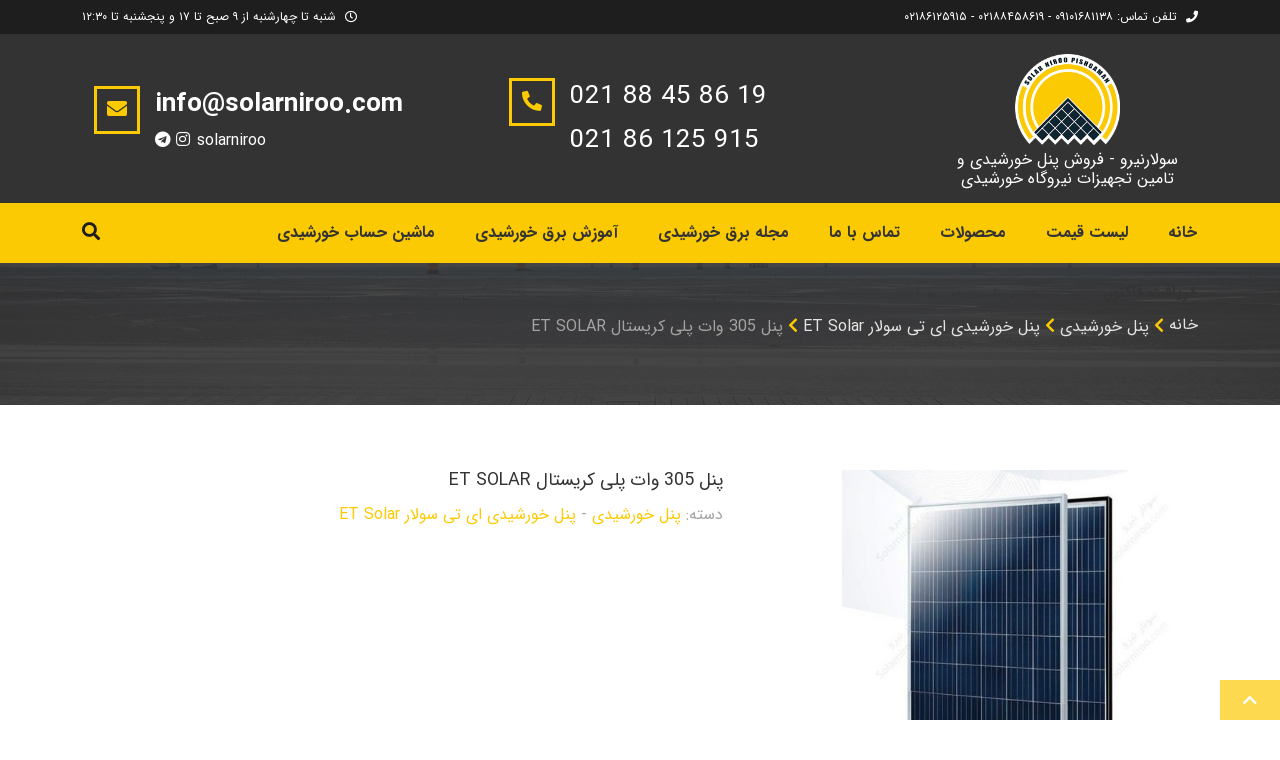

--- FILE ---
content_type: text/html; charset=UTF-8
request_url: https://www.solarniroo.com/product/panel-p305watt-et-solar/
body_size: 10510
content:

<!DOCTYPE html>
<html dir="rtl" lang="fa-IR">
    <head>
	    <meta charset="UTF-8" />
	    <title>پنل خورشیدی 305 وات ای تی سولار ET-SOLAR پلی کریستال - سولار نیرو</title>
	    <!-- <meta name="description" content=""> -->
		<meta name="viewport" content="width=device-width, initial-scale=1">
	
		<link rel="preload" type="font/woff2" href="https://www.solarniroo.com/wp-content/themes/solarniroo/assets/fonts/woff2/IRANSansWeb_Bold.woff2"  as="font" crossorigin/>
		<link rel="preload" type="font/woff2" href="https://www.solarniroo.com/wp-content/themes/solarniroo/assets/fonts/woff2/IRANSansWeb.woff2"  as="font" crossorigin/>

	    <link type="text/css" href="https://www.solarniroo.com/wp-content/themes/solarniroo/style.css" rel="stylesheet" media="screen" />
	    <meta name='robots' content='index, follow, max-image-preview:large, max-snippet:-1, max-video-preview:-1' />

	<!-- This site is optimized with the Yoast SEO plugin v20.5 - https://yoast.com/wordpress/plugins/seo/ -->
	<meta name="description" content="برای خرید پنل خورشیدی 305 وات پلی کریستال ای تی سولار ET-SOLAR با بهترین قیمت با شماره‌ تلفن 88458619 تماس بگیرید - سولار نیرو (تامین کننده تجهیزات برق خورشیدی آفگرید و آنگرید)" />
	<link rel="canonical" href="https://www.solarniroo.com/product/panel-p305watt-et-solar/" />
	<meta property="og:locale" content="fa_IR" />
	<meta property="og:type" content="article" />
	<meta property="og:title" content="پنل خورشیدی 305 وات ای تی سولار ET-SOLAR پلی کریستال - سولار نیرو" />
	<meta property="og:description" content="برای خرید پنل خورشیدی 305 وات پلی کریستال ای تی سولار ET-SOLAR با بهترین قیمت با شماره‌ تلفن 88458619 تماس بگیرید - سولار نیرو (تامین کننده تجهیزات برق خورشیدی آفگرید و آنگرید)" />
	<meta property="og:url" content="https://www.solarniroo.com/product/panel-p305watt-et-solar/" />
	<meta property="og:site_name" content="سولار نیرو | پنل خورشیدی | فروش انواع پانل خورشیدی | قیمت پنل خورشیدی" />
	<meta property="article:modified_time" content="2025-05-24T11:48:13+00:00" />
	<meta property="og:image" content="https://www.solarniroo.com/wp-content/uploads/panel-et-solar-polycrystalline-305watt.jpg" />
	<meta property="og:image:width" content="602" />
	<meta property="og:image:height" content="602" />
	<meta property="og:image:type" content="image/jpeg" />
	<meta name="twitter:card" content="summary_large_image" />
	<script type="application/ld+json" class="yoast-schema-graph">{"@context":"https://schema.org","@graph":[{"@type":"WebPage","@id":"https://www.solarniroo.com/product/panel-p305watt-et-solar/","url":"https://www.solarniroo.com/product/panel-p305watt-et-solar/","name":"پنل خورشیدی 305 وات ای تی سولار ET-SOLAR پلی کریستال - سولار نیرو","isPartOf":{"@id":"https://www.solarniroo.com/#website"},"primaryImageOfPage":{"@id":"https://www.solarniroo.com/product/panel-p305watt-et-solar/#primaryimage"},"image":{"@id":"https://www.solarniroo.com/product/panel-p305watt-et-solar/#primaryimage"},"thumbnailUrl":"https://www.solarniroo.com/wp-content/uploads/panel-et-solar-polycrystalline-305watt.jpg","datePublished":"2018-02-20T00:00:00+00:00","dateModified":"2025-05-24T11:48:13+00:00","description":"برای خرید پنل خورشیدی 305 وات پلی کریستال ای تی سولار ET-SOLAR با بهترین قیمت با شماره‌ تلفن 88458619 تماس بگیرید - سولار نیرو (تامین کننده تجهیزات برق خورشیدی آفگرید و آنگرید)","breadcrumb":{"@id":"https://www.solarniroo.com/product/panel-p305watt-et-solar/#breadcrumb"},"inLanguage":"fa-IR","potentialAction":[{"@type":"ReadAction","target":["https://www.solarniroo.com/product/panel-p305watt-et-solar/"]}]},{"@type":"ImageObject","inLanguage":"fa-IR","@id":"https://www.solarniroo.com/product/panel-p305watt-et-solar/#primaryimage","url":"https://www.solarniroo.com/wp-content/uploads/panel-et-solar-polycrystalline-305watt.jpg","contentUrl":"https://www.solarniroo.com/wp-content/uploads/panel-et-solar-polycrystalline-305watt.jpg","width":602,"height":602},{"@type":"BreadcrumbList","@id":"https://www.solarniroo.com/product/panel-p305watt-et-solar/#breadcrumb","itemListElement":[{"@type":"ListItem","position":1,"name":"خانه","item":"https://www.solarniroo.com/"},{"@type":"ListItem","position":2,"name":"فروشگاه","item":"https://www.solarniroo.com/shop/"},{"@type":"ListItem","position":3,"name":"پنل 305 وات پلی کریستال ET SOLAR"}]},{"@type":"WebSite","@id":"https://www.solarniroo.com/#website","url":"https://www.solarniroo.com/","name":"سولار نیرو | پنل خورشیدی | فروش انواع پانل خورشیدی | قیمت پنل خورشیدی","description":"فروش و نصب و تعمیرات تجهیزات خورشیدی","potentialAction":[{"@type":"SearchAction","target":{"@type":"EntryPoint","urlTemplate":"https://www.solarniroo.com/?s={search_term_string}"},"query-input":"required name=search_term_string"}],"inLanguage":"fa-IR"}]}</script>
	<!-- / Yoast SEO plugin. -->


<link rel="alternate" type="application/rss+xml" title="سولار نیرو | پنل خورشیدی | فروش انواع پانل خورشیدی | قیمت پنل خورشیدی &raquo; پنل  305 وات پلی کریستال ET SOLAR خوراک دیدگاه‌ها" href="https://www.solarniroo.com/product/panel-p305watt-et-solar/feed/" />
<link rel='stylesheet' id='classic-theme-styles-css' href='https://www.solarniroo.com/wp-includes/css/classic-themes.min.css?ver=6.2' type='text/css' media='all' />
<style id='global-styles-inline-css' type='text/css'>
body{--wp--preset--color--black: #000000;--wp--preset--color--cyan-bluish-gray: #abb8c3;--wp--preset--color--white: #ffffff;--wp--preset--color--pale-pink: #f78da7;--wp--preset--color--vivid-red: #cf2e2e;--wp--preset--color--luminous-vivid-orange: #ff6900;--wp--preset--color--luminous-vivid-amber: #fcb900;--wp--preset--color--light-green-cyan: #7bdcb5;--wp--preset--color--vivid-green-cyan: #00d084;--wp--preset--color--pale-cyan-blue: #8ed1fc;--wp--preset--color--vivid-cyan-blue: #0693e3;--wp--preset--color--vivid-purple: #9b51e0;--wp--preset--gradient--vivid-cyan-blue-to-vivid-purple: linear-gradient(135deg,rgba(6,147,227,1) 0%,rgb(155,81,224) 100%);--wp--preset--gradient--light-green-cyan-to-vivid-green-cyan: linear-gradient(135deg,rgb(122,220,180) 0%,rgb(0,208,130) 100%);--wp--preset--gradient--luminous-vivid-amber-to-luminous-vivid-orange: linear-gradient(135deg,rgba(252,185,0,1) 0%,rgba(255,105,0,1) 100%);--wp--preset--gradient--luminous-vivid-orange-to-vivid-red: linear-gradient(135deg,rgba(255,105,0,1) 0%,rgb(207,46,46) 100%);--wp--preset--gradient--very-light-gray-to-cyan-bluish-gray: linear-gradient(135deg,rgb(238,238,238) 0%,rgb(169,184,195) 100%);--wp--preset--gradient--cool-to-warm-spectrum: linear-gradient(135deg,rgb(74,234,220) 0%,rgb(151,120,209) 20%,rgb(207,42,186) 40%,rgb(238,44,130) 60%,rgb(251,105,98) 80%,rgb(254,248,76) 100%);--wp--preset--gradient--blush-light-purple: linear-gradient(135deg,rgb(255,206,236) 0%,rgb(152,150,240) 100%);--wp--preset--gradient--blush-bordeaux: linear-gradient(135deg,rgb(254,205,165) 0%,rgb(254,45,45) 50%,rgb(107,0,62) 100%);--wp--preset--gradient--luminous-dusk: linear-gradient(135deg,rgb(255,203,112) 0%,rgb(199,81,192) 50%,rgb(65,88,208) 100%);--wp--preset--gradient--pale-ocean: linear-gradient(135deg,rgb(255,245,203) 0%,rgb(182,227,212) 50%,rgb(51,167,181) 100%);--wp--preset--gradient--electric-grass: linear-gradient(135deg,rgb(202,248,128) 0%,rgb(113,206,126) 100%);--wp--preset--gradient--midnight: linear-gradient(135deg,rgb(2,3,129) 0%,rgb(40,116,252) 100%);--wp--preset--duotone--dark-grayscale: url('#wp-duotone-dark-grayscale');--wp--preset--duotone--grayscale: url('#wp-duotone-grayscale');--wp--preset--duotone--purple-yellow: url('#wp-duotone-purple-yellow');--wp--preset--duotone--blue-red: url('#wp-duotone-blue-red');--wp--preset--duotone--midnight: url('#wp-duotone-midnight');--wp--preset--duotone--magenta-yellow: url('#wp-duotone-magenta-yellow');--wp--preset--duotone--purple-green: url('#wp-duotone-purple-green');--wp--preset--duotone--blue-orange: url('#wp-duotone-blue-orange');--wp--preset--font-size--small: 13px;--wp--preset--font-size--medium: 20px;--wp--preset--font-size--large: 36px;--wp--preset--font-size--x-large: 42px;--wp--preset--spacing--20: 0.44rem;--wp--preset--spacing--30: 0.67rem;--wp--preset--spacing--40: 1rem;--wp--preset--spacing--50: 1.5rem;--wp--preset--spacing--60: 2.25rem;--wp--preset--spacing--70: 3.38rem;--wp--preset--spacing--80: 5.06rem;--wp--preset--shadow--natural: 6px 6px 9px rgba(0, 0, 0, 0.2);--wp--preset--shadow--deep: 12px 12px 50px rgba(0, 0, 0, 0.4);--wp--preset--shadow--sharp: 6px 6px 0px rgba(0, 0, 0, 0.2);--wp--preset--shadow--outlined: 6px 6px 0px -3px rgba(255, 255, 255, 1), 6px 6px rgba(0, 0, 0, 1);--wp--preset--shadow--crisp: 6px 6px 0px rgba(0, 0, 0, 1);}:where(.is-layout-flex){gap: 0.5em;}body .is-layout-flow > .alignleft{float: left;margin-inline-start: 0;margin-inline-end: 2em;}body .is-layout-flow > .alignright{float: right;margin-inline-start: 2em;margin-inline-end: 0;}body .is-layout-flow > .aligncenter{margin-left: auto !important;margin-right: auto !important;}body .is-layout-constrained > .alignleft{float: left;margin-inline-start: 0;margin-inline-end: 2em;}body .is-layout-constrained > .alignright{float: right;margin-inline-start: 2em;margin-inline-end: 0;}body .is-layout-constrained > .aligncenter{margin-left: auto !important;margin-right: auto !important;}body .is-layout-constrained > :where(:not(.alignleft):not(.alignright):not(.alignfull)){max-width: var(--wp--style--global--content-size);margin-left: auto !important;margin-right: auto !important;}body .is-layout-constrained > .alignwide{max-width: var(--wp--style--global--wide-size);}body .is-layout-flex{display: flex;}body .is-layout-flex{flex-wrap: wrap;align-items: center;}body .is-layout-flex > *{margin: 0;}:where(.wp-block-columns.is-layout-flex){gap: 2em;}.has-black-color{color: var(--wp--preset--color--black) !important;}.has-cyan-bluish-gray-color{color: var(--wp--preset--color--cyan-bluish-gray) !important;}.has-white-color{color: var(--wp--preset--color--white) !important;}.has-pale-pink-color{color: var(--wp--preset--color--pale-pink) !important;}.has-vivid-red-color{color: var(--wp--preset--color--vivid-red) !important;}.has-luminous-vivid-orange-color{color: var(--wp--preset--color--luminous-vivid-orange) !important;}.has-luminous-vivid-amber-color{color: var(--wp--preset--color--luminous-vivid-amber) !important;}.has-light-green-cyan-color{color: var(--wp--preset--color--light-green-cyan) !important;}.has-vivid-green-cyan-color{color: var(--wp--preset--color--vivid-green-cyan) !important;}.has-pale-cyan-blue-color{color: var(--wp--preset--color--pale-cyan-blue) !important;}.has-vivid-cyan-blue-color{color: var(--wp--preset--color--vivid-cyan-blue) !important;}.has-vivid-purple-color{color: var(--wp--preset--color--vivid-purple) !important;}.has-black-background-color{background-color: var(--wp--preset--color--black) !important;}.has-cyan-bluish-gray-background-color{background-color: var(--wp--preset--color--cyan-bluish-gray) !important;}.has-white-background-color{background-color: var(--wp--preset--color--white) !important;}.has-pale-pink-background-color{background-color: var(--wp--preset--color--pale-pink) !important;}.has-vivid-red-background-color{background-color: var(--wp--preset--color--vivid-red) !important;}.has-luminous-vivid-orange-background-color{background-color: var(--wp--preset--color--luminous-vivid-orange) !important;}.has-luminous-vivid-amber-background-color{background-color: var(--wp--preset--color--luminous-vivid-amber) !important;}.has-light-green-cyan-background-color{background-color: var(--wp--preset--color--light-green-cyan) !important;}.has-vivid-green-cyan-background-color{background-color: var(--wp--preset--color--vivid-green-cyan) !important;}.has-pale-cyan-blue-background-color{background-color: var(--wp--preset--color--pale-cyan-blue) !important;}.has-vivid-cyan-blue-background-color{background-color: var(--wp--preset--color--vivid-cyan-blue) !important;}.has-vivid-purple-background-color{background-color: var(--wp--preset--color--vivid-purple) !important;}.has-black-border-color{border-color: var(--wp--preset--color--black) !important;}.has-cyan-bluish-gray-border-color{border-color: var(--wp--preset--color--cyan-bluish-gray) !important;}.has-white-border-color{border-color: var(--wp--preset--color--white) !important;}.has-pale-pink-border-color{border-color: var(--wp--preset--color--pale-pink) !important;}.has-vivid-red-border-color{border-color: var(--wp--preset--color--vivid-red) !important;}.has-luminous-vivid-orange-border-color{border-color: var(--wp--preset--color--luminous-vivid-orange) !important;}.has-luminous-vivid-amber-border-color{border-color: var(--wp--preset--color--luminous-vivid-amber) !important;}.has-light-green-cyan-border-color{border-color: var(--wp--preset--color--light-green-cyan) !important;}.has-vivid-green-cyan-border-color{border-color: var(--wp--preset--color--vivid-green-cyan) !important;}.has-pale-cyan-blue-border-color{border-color: var(--wp--preset--color--pale-cyan-blue) !important;}.has-vivid-cyan-blue-border-color{border-color: var(--wp--preset--color--vivid-cyan-blue) !important;}.has-vivid-purple-border-color{border-color: var(--wp--preset--color--vivid-purple) !important;}.has-vivid-cyan-blue-to-vivid-purple-gradient-background{background: var(--wp--preset--gradient--vivid-cyan-blue-to-vivid-purple) !important;}.has-light-green-cyan-to-vivid-green-cyan-gradient-background{background: var(--wp--preset--gradient--light-green-cyan-to-vivid-green-cyan) !important;}.has-luminous-vivid-amber-to-luminous-vivid-orange-gradient-background{background: var(--wp--preset--gradient--luminous-vivid-amber-to-luminous-vivid-orange) !important;}.has-luminous-vivid-orange-to-vivid-red-gradient-background{background: var(--wp--preset--gradient--luminous-vivid-orange-to-vivid-red) !important;}.has-very-light-gray-to-cyan-bluish-gray-gradient-background{background: var(--wp--preset--gradient--very-light-gray-to-cyan-bluish-gray) !important;}.has-cool-to-warm-spectrum-gradient-background{background: var(--wp--preset--gradient--cool-to-warm-spectrum) !important;}.has-blush-light-purple-gradient-background{background: var(--wp--preset--gradient--blush-light-purple) !important;}.has-blush-bordeaux-gradient-background{background: var(--wp--preset--gradient--blush-bordeaux) !important;}.has-luminous-dusk-gradient-background{background: var(--wp--preset--gradient--luminous-dusk) !important;}.has-pale-ocean-gradient-background{background: var(--wp--preset--gradient--pale-ocean) !important;}.has-electric-grass-gradient-background{background: var(--wp--preset--gradient--electric-grass) !important;}.has-midnight-gradient-background{background: var(--wp--preset--gradient--midnight) !important;}.has-small-font-size{font-size: var(--wp--preset--font-size--small) !important;}.has-medium-font-size{font-size: var(--wp--preset--font-size--medium) !important;}.has-large-font-size{font-size: var(--wp--preset--font-size--large) !important;}.has-x-large-font-size{font-size: var(--wp--preset--font-size--x-large) !important;}
.wp-block-navigation a:where(:not(.wp-element-button)){color: inherit;}
:where(.wp-block-columns.is-layout-flex){gap: 2em;}
.wp-block-pullquote{font-size: 1.5em;line-height: 1.6;}
</style>
<link rel='stylesheet' id='photoswipe-css' href='https://www.solarniroo.com/wp-content/plugins/woocommerce/assets/css/photoswipe/photoswipe.min.css?ver=7.6.0' type='text/css' media='all' />
<link rel='stylesheet' id='photoswipe-default-skin-css' href='https://www.solarniroo.com/wp-content/plugins/woocommerce/assets/css/photoswipe/default-skin/default-skin.min.css?ver=7.6.0' type='text/css' media='all' />
<style id='woocommerce-inline-inline-css' type='text/css'>
.woocommerce form .form-row .required { visibility: visible; }
</style>
<link rel='stylesheet' id='bootstrap-css' href='https://www.solarniroo.com/wp-content/themes/solarniroo/assets/css/bootstrap.rtl.min.css?ver=6.2' type='text/css' media='all' />
<link rel='stylesheet' id='comp-css' href='https://www.solarniroo.com/wp-content/themes/solarniroo/assets/css/comp.css?ver=6.2' type='text/css' media='all' />

<link rel='shortlink' href='https://www.solarniroo.com/?p=2246' />
	<noscript><style>.woocommerce-product-gallery{ opacity: 1 !important; }</style></noscript>
	<link rel="icon" href="https://www.solarniroo.com/wp-content/uploads/cropped-favicon-1-32x32.png" sizes="32x32" />
<link rel="icon" href="https://www.solarniroo.com/wp-content/uploads/cropped-favicon-1-192x192.png" sizes="192x192" />
<link rel="apple-touch-icon" href="https://www.solarniroo.com/wp-content/uploads/cropped-favicon-1-180x180.png" />
<meta name="msapplication-TileImage" content="https://www.solarniroo.com/wp-content/uploads/cropped-favicon-1-270x270.png" />

		<!-- Global site tag (gtag.js) - Google Analytics -->
		<script async src="https://www.googletagmanager.com/gtag/js?id=UA-118742612-1"></script>
		<script>
			window.dataLayer = window.dataLayer || [];
			function gtag(){dataLayer.push(arguments);}
			gtag('js', new Date());

			gtag('config', 'UA-118742612-1');
		</script>
    </head>
<body><section class="page_topline ds ms columns_margin_0">
    <div class="container">
        <div class="row">
        
            <div class="col-lg-6 col-md-4 text-center text-md-start">
                <p class="fontsize_12 grey">
                    <i class="fas fa-phone"></i>
						 تلفن تماس: ۰۹۱۰۱۶۸۱۱۳۸ - ۰۲۱۸۸۴۵۸۶۱۹ - ۰۲۱۸۶۱۲۵۹۱۵
                </p>
            </div>

            <div class="col-lg-6 col-md-8 text-center text-md-end">
                <p class="fontsize_12 grey">
                    <i class="far fa-clock"></i> 
                    شنبه تا چهارشنبه از ۹ صبح تا ۱۷ و پنجشنبه تا ۱۲:۳۰
                </p>
            </div>

        </div>
    </div>
</section>
<section id="mid-menu" class="page_toplogo ds table_section section_padding_15 columns_margin_0">
    <div class="container">
        <div class="row">
                            
                <div class="col-12 col-sm-4 col-lg-3 text-center text-sm-left">
                    <div class="logo-container">
                        <a href="/" class="logo">
                            <img width="176" height="152" src="https://www.solarniroo.com/wp-content/uploads/logo.png" class="img-responsive" alt="سولارنیرو" decoding="async" loading="lazy" />                        </a>
                        <h4 class="logo-title">سولارنیرو - فروش پنل خورشیدی و تامین تجهیزات نیروگاه خورشیدی</h4>
                    </div>
                </div>
    
                
                <div class="col-sm-8 d-none d-sm-table-cell col-lg-9 h-100 text-left darklinks">
                    <div class="row">
                        <div class="col-12 col-lg-6 teaser media inline-block padding_0">
                                <div class="teaser_icon border_icon fontsize_20 highlight">
                                    <i class="fas fa-phone-alt"></i>
                                </div>
                                <div class="text-ltr">
                                        <p class="fontsize_26 grey bottommargin_5">021 88 45 86 19</p>
                                        <p class="fontsize_26 grey">021 86 125 915</p>
                                </div>
                        </div>

                        <div class="col-6 d-none d-lg-table-cell teaser media inline-block padding_0">
                                <div class="teaser_icon border_icon fontsize_20 highlight">
                                    <i class="fas fa-envelope"></i>
                                </div>
                                <div class="text-ltr">
                                        <p class="bold fontsize_26 grey bottommargin_5">info@solarniroo.com</p>
                                        <p class="fontsize_16 grey">
                                            <i class="fab fa-telegram"></i>
                                            <i class="fab fa-instagram"></i>
                                            solarniroo
                                        </p>
                                </div>
                        </div>
                    </div>
                </div>
        
        </div>
    </div>
</section>

<div class="page_header_wrapper">
    <header class="page_header theme_header cs">

        <div class="container">
            <div class="row mainrow">
                            
                <div class="col-8 col-sm-11 position-relative">
                    <!-- main nav start -->
                    <nav class="mainmenu_wrapper">
                        <div class="menu-container">
                                <div class="menu">
                                    <ul id="menu-%d9%85%d9%86%d9%88%db%8c-%d8%a7%d8%b5%d9%84%db%8c-%d8%b3%d8%a7%db%8c%d8%aa" class="menu"><li id="menu-item-5842" class="menu-item menu-item-type-post_type menu-item-object-page menu-item-home menu-item-5842"><a href="https://www.solarniroo.com/">خانه</a></li>
<li id="menu-item-5847" class="menu-item menu-item-type-post_type menu-item-object-page menu-item-5847"><a href="https://www.solarniroo.com/list/">لیست قیمت</a></li>
<li id="menu-item-5851" class="menu-item menu-item-type-post_type menu-item-object-page menu-item-5851"><a href="https://www.solarniroo.com/product/">محصولات</a></li>
<li id="menu-item-5844" class="menu-item menu-item-type-post_type menu-item-object-page menu-item-5844"><a href="https://www.solarniroo.com/contact/">تماس با ما</a></li>
<li id="menu-item-6578" class="menu-item menu-item-type-post_type menu-item-object-page menu-item-6578"><a href="https://www.solarniroo.com/mag/">مجله برق خورشیدی</a></li>
<li id="menu-item-5843" class="menu-item menu-item-type-post_type menu-item-object-page menu-item-5843"><a href="https://www.solarniroo.com/tutorial/">آموزش برق خورشیدی</a></li>
<li id="menu-item-6577" class="menu-item menu-item-type-post_type menu-item-object-page menu-item-6577"><a href="https://www.solarniroo.com/calculator/">ماشین حساب خورشیدی</a></li>
<li id="menu-item-6745" class="menu-item menu-item-type-post_type menu-item-object-page menu-item-6745"><a href="https://www.solarniroo.com/invoices/">دریافت فاکتور</a></li>
</ul>                                </div>
                            </div>
                    </nav>
                    
                    <!-- eof main nav -->
                    <span class="toggle_menu"><span></span></span>
                </div>


                <div class="col-4 col-sm-1">
                    <ul class="inline-dropdown">
                        <li class="dropdown">
                            <div class="search_form_trigger header-button">
                                <i class="fas fa-search"></i>
                            </div>
                        </li>
                    </ul>
                </div>

            </div>

            <div class="row searchrow">
                <div class="col-sm-12">
                    <div class="widget_search">
                        <form method="get" class="searchform form-inline" action="/">
                            <div class="form-group">
                                <label class="sr-only" for="headeer-widget-search">Search for:</label>
                                <input id="headeer-widget-search" type="text" value="" name="s" class="form-control" placeholder="جستجو در سولارنیرو">
                            </div>
                            <button type="submit" class="theme_button">Search</button>
                        </form>
                    </div>
                    <div class="search_form_close">
                        <i class="far fa-times-circle"></i>
                    </div>
                </div>
            </div>
        </div>

    </header>
</div><section id="breadcrumbs" class="page_breadcrumbs ds parallax section_padding_25 table_section table_section_md" style="background-position: 50% 0px;">
	<div class="container">
		<div class="row">
			<div class="col-12 text-center">
                <ol class="breadcrumb"><li><a href="https://www.solarniroo.com">خانه</a></li><li><a href="https://www.solarniroo.com/product-category/solar-panel-%d9%81%d8%b1%d9%88%d8%b4%da%af%d8%a7%d9%87-%d9%be%d9%86%d9%84-%d8%ae%d9%88%d8%b1%d8%b4%db%8c%d8%af%db%8c/">پنل خورشیدی</a></li><li><a href="https://www.solarniroo.com/product-category/solar-panel-%d9%81%d8%b1%d9%88%d8%b4%da%af%d8%a7%d9%87-%d9%be%d9%86%d9%84-%d8%ae%d9%88%d8%b1%d8%b4%db%8c%d8%af%db%8c/et-solar-%d8%a7%db%8c-%d8%aa%db%8c-%d8%b3%d9%88%d9%84%d8%a7%d8%b1/">پنل خورشیدی ای تی سولار ET Solar</a></li><li>پنل  305 وات پلی کریستال ET SOLAR</li></ol>			</div>
		</div>
	</div>
</section>
<section class="ls section_padding_top_65 section_padding_bottom_100">
	<div class="container">
		<div class="row">
			<div class="col-12">
				<div class="woocommerce-notices-wrapper"></div><div id="product-2246" class="row product type-product post-2246 status-publish first instock product_cat-solar-panel--- product_cat-et-solar--- has-post-thumbnail shipping-taxable product-type-simple">

	


<div class="col-md-4 woocommerce-product-gallery woocommerce-product-gallery--with-images woocommerce-product-gallery--columns-4 images" data-columns="4" style="opacity: 0; transition: opacity .25s ease-in-out;">
	<figure class="woocommerce-product-gallery__wrapper">

		<div data-thumb="https://www.solarniroo.com/wp-content/uploads/panel-et-solar-polycrystalline-305watt-100x100.jpg" data-thumb-alt="" class="woocommerce-product-gallery__image"><a href="https://www.solarniroo.com/wp-content/uploads/panel-et-solar-polycrystalline-305watt.jpg"><img width="510" height="510" src="https://www.solarniroo.com/wp-content/uploads/panel-et-solar-polycrystalline-305watt-510x510.jpg" class="wp-post-image img-fluid" alt="" decoding="async" loading="lazy" title="" data-caption="" data-src="https://www.solarniroo.com/wp-content/uploads/panel-et-solar-polycrystalline-305watt.jpg" data-large_image="https://www.solarniroo.com/wp-content/uploads/panel-et-solar-polycrystalline-305watt.jpg" data-large_image_width="602" data-large_image_height="602" srcset="https://www.solarniroo.com/wp-content/uploads/panel-et-solar-polycrystalline-305watt-510x510.jpg 510w, https://www.solarniroo.com/wp-content/uploads/panel-et-solar-polycrystalline-305watt-300x300.jpg 300w, https://www.solarniroo.com/wp-content/uploads/panel-et-solar-polycrystalline-305watt-150x150.jpg 150w, https://www.solarniroo.com/wp-content/uploads/panel-et-solar-polycrystalline-305watt-400x400.jpg 400w, https://www.solarniroo.com/wp-content/uploads/panel-et-solar-polycrystalline-305watt-100x100.jpg 100w, https://www.solarniroo.com/wp-content/uploads/panel-et-solar-polycrystalline-305watt.jpg 602w" sizes="(max-width: 510px) 100vw, 510px" /></a></div><ul class="product-thumbnails"><li class="woocommerce-product-gallery__image">
										<a href="https://www.solarniroo.com/wp-content/uploads/panel-et-solar-polycrystalline-305watt-v1.jpg"><img width="510" height="510" src="https://www.solarniroo.com/wp-content/uploads/panel-et-solar-polycrystalline-305watt-v1-510x510.jpg" class="attachment-shop_single size-shop_single" alt="" decoding="async" loading="lazy" title="" data-large_image="https://www.solarniroo.com/wp-content/uploads/panel-et-solar-polycrystalline-305watt-v1.jpg" data-large_image_width="600" data-large_image_height="600" srcset="https://www.solarniroo.com/wp-content/uploads/panel-et-solar-polycrystalline-305watt-v1-510x510.jpg 510w, https://www.solarniroo.com/wp-content/uploads/panel-et-solar-polycrystalline-305watt-v1-300x300.jpg 300w, https://www.solarniroo.com/wp-content/uploads/panel-et-solar-polycrystalline-305watt-v1-150x150.jpg 150w, https://www.solarniroo.com/wp-content/uploads/panel-et-solar-polycrystalline-305watt-v1-768x768.jpg 768w, https://www.solarniroo.com/wp-content/uploads/panel-et-solar-polycrystalline-305watt-v1-400x400.jpg 400w, https://www.solarniroo.com/wp-content/uploads/panel-et-solar-polycrystalline-305watt-v1-100x100.jpg 100w, https://www.solarniroo.com/wp-content/uploads/panel-et-solar-polycrystalline-305watt-v1.jpg 800w" sizes="(max-width: 510px) 100vw, 510px" /></a>
									</li></ul>
	</figure>
</div>

	<div class="col-md-7 offset-md-1 summary entry-summary">
		<h1 class="product_title entry-title">پنل  305 وات پلی کریستال ET SOLAR</h1><p class="price"></p>
<div class="product_meta">

	

	<span class="posted_in">دسته: <a href="https://www.solarniroo.com/product-category/solar-panel-%d9%81%d8%b1%d9%88%d8%b4%da%af%d8%a7%d9%87-%d9%be%d9%86%d9%84-%d8%ae%d9%88%d8%b1%d8%b4%db%8c%d8%af%db%8c/" rel="tag">پنل خورشیدی</a> - <a href="https://www.solarniroo.com/product-category/solar-panel-%d9%81%d8%b1%d9%88%d8%b4%da%af%d8%a7%d9%87-%d9%be%d9%86%d9%84-%d8%ae%d9%88%d8%b1%d8%b4%db%8c%d8%af%db%8c/et-solar-%d8%a7%db%8c-%d8%aa%db%8c-%d8%b3%d9%88%d9%84%d8%a7%d8%b1/" rel="tag">پنل خورشیدی ای تی سولار ET Solar</a></span>

	
</div>
	</div>

	
	<div class="woocommerce-tabs wc-tabs-wrapper product-tabs">
		<ul class="tabs wc-tabs nav nav-tabs" role="tablist">
							<li class="description_tab" id="tab-title-description" role="tab" aria-controls="tab-description">
					<a href="#tab-description">
						توضیحات					</a>
				</li>
							<li class="reviews_tab" id="tab-title-reviews" role="tab" aria-controls="tab-reviews">
					<a href="#tab-reviews">
						نظرات (0)					</a>
				</li>
					</ul>

		<div class="tab-content top-color-border bottommargin_30">
							
					<div class="woocommerce-Tabs-panel woocommerce-Tabs-panel--description panel entry-content wc-tab" id="tab-description" role="tabpanel" aria-labelledby="tab-title-description">
						
	<!-- <h2></h2> -->

<!-- Just show body text not title -->
<p>مهم ترین بخش نیروگاه های خورشیدی آفگرید و آنگرید در مقیاس های کوچک و بزرگ بدون شک پنل خورشیدی است . پنل های خورشیدی یا صفحات خورشیدی که متشکل از سلول و آرایه های کوچک فوتونی هستند عمدتا در نوع پلی کریستال و مونوکریستال به بازار عرضه میشوند. وظیفه این صفحات جذب انرژی نور خورشید و تبدیل آن به جریان الکتریسیته است . میزان جریان و ولتاژ این عناصر وابسته به دما و جهت تابش نور خورشیدی متغیر است . عمر پنل های خورشیدی بالا بوده این ویژگی آنها باعث میشود تا تولید انرژی پاک مقرون به صرفه هم باشد.</p>
<p>پنل های شرکت ای تی سولار کارکرد خود را در شرایط مختلف اب و هوایی ثابت کرده است . این پنل ها با طول عمر بالا و کارکرد مفید خود گزینه مناسبی برای سیستم های خورشیدی (سولار) هستند . پنل های پلی کریستال ای تی سولار در بازه ی 205 تا 325 وات و مطابق با استاندارد های جهانی تولید میشوند.فروشگاه اینترنتی سولار نیرو نماینده فروش پنل های ای تی سولار است.</p>
<p>پنل خورشیدی 305 وات ای تی سولار را شاید فقط بتوان گفت که برای سیستم های آنگرید ( متصل به شیکه )  به کار میبریم . این برند مقرون به صرفه نبوده ولی به دلیل رعایت استانداردهای جهانی توانسته در نیروگاه های خورشیدی کوچک و بزرگ جای خود را پیدا کند و مورد استقبال برخی ارگان های دولتی و خصوصی قرار بگیرد.</p>
					</div>
				
							
					<div class="woocommerce-Tabs-panel woocommerce-Tabs-panel--reviews panel entry-content wc-tab" id="tab-reviews" role="tabpanel" aria-labelledby="tab-title-reviews">
						

<div id="reviews" class="woocommerce-Reviews">

	<div id="comments">

		<h2 class="woocommerce-Reviews-title">
			نقد و بررسی‌ها		</h2>

					<p class="woocommerce-noreviews"> تا به حال برای این محصول دیدگاهی ثبت نشده است. لطفا اولین نفری باشید که دیدگاه خود را ثبت می کنید:</p>
		
	</div>






			<div id="review_form_wrapper">
			<div id="review_form">

					<div id="respond" class="comment-respond">
		<span id="reply-title" class="comment-reply-title">دیدگاه خود را برای محصول &ldquo;پنل  305 وات پلی کریستال ET SOLAR&rdquo; ثبت نمایید <small><a rel="nofollow" id="cancel-comment-reply-link" href="/product/panel-p305watt-et-solar/#respond" style="display:none;">لغو پاسخ</a></small></span><form action="https://www.solarniroo.com/wp-comments-post.php" method="post" id="commentform" class="comment-form"><p class="comment-notes"><span id="email-notes">نشانی ایمیل شما منتشر نخواهد شد.</span> <span class="required-field-message">بخش‌های موردنیاز علامت‌گذاری شده‌اند <span class="required">*</span></span></p><div class="comment-form-rating"><label for="rating">امتیاز شما</label><select name="rating" id="rating" required>
							<option value="">رای دهید</option>
							<option value="5" selected>عالی</option>
							<option value="4">خوب</option>
							<option value="3">متوسط</option>
							<option value="2">نه خیلی بد</option>
							<option value="1">خیلی بد</option>
						</select></div><p class="col-md-12 comment-form-comment"><label for="comment">دیدگاه شما&nbsp;<span class="required">*</span></label><textarea id="comment" class="form-control" name="comment" cols="45" rows="8" required></textarea></p><div class="row"><p class="col-md-6 comment-form-author"><label for="author">نام&nbsp;<span class="required">*</span></label><input id="author"  name="author" type="text" value="" size="30" required /></p>
<p class="col-md-6 comment-form-email"><label for="email">ایمیل&nbsp;<span class="required">*</span></label><input id="email"  name="email" type="email" value="" size="30" required /></p>
</div><p class="form-submit"><input name="submit" type="submit" id="submit" class="submit_button theme_button color1" value="ثبت" /> <input type='hidden' name='comment_post_ID' value='2246' id='comment_post_ID' />
<input type='hidden' name='comment_parent' id='comment_parent' value='0' />
</p></form>	</div><!-- #respond -->
				</div>
		</div>

	
	<div class="clear"></div>
</div>
					</div>
				
			        </div>					

			</div>


	<section class="related products">

					<h3>محصولات مرتبط</h3>
				
		
<ul class="products product-list row">

			
					

<li class="col-sm-3 product type-product post-2167 status-publish first instock product_cat-solar-panel--- product_cat-yingly- has-post-thumbnail shipping-taxable product-type-simple">
	<div class="product-container">
		<a href="https://www.solarniroo.com/product/panel-p5watt-yingli/" class="woocommerce-LoopProduct-link woocommerce-loop-product__link"><img width="400" height="400" src="https://www.solarniroo.com/wp-content/uploads/panel-yingli-polycrystalline-5watt-400x400.jpg" class="attachment-woocommerce_thumbnail size-woocommerce_thumbnail" alt="" decoding="async" loading="lazy" srcset="https://www.solarniroo.com/wp-content/uploads/panel-yingli-polycrystalline-5watt-400x400.jpg 400w, https://www.solarniroo.com/wp-content/uploads/panel-yingli-polycrystalline-5watt-300x300.jpg 300w, https://www.solarniroo.com/wp-content/uploads/panel-yingli-polycrystalline-5watt-150x150.jpg 150w, https://www.solarniroo.com/wp-content/uploads/panel-yingli-polycrystalline-5watt-510x510.jpg 510w, https://www.solarniroo.com/wp-content/uploads/panel-yingli-polycrystalline-5watt-100x100.jpg 100w, https://www.solarniroo.com/wp-content/uploads/panel-yingli-polycrystalline-5watt.jpg 600w" sizes="(max-width: 400px) 100vw, 400px" /><h3 class="woocommerce-loop-product_title">پنل خورشیدی 5 وات پلی کریستال یینگلی</h3>
</a><a href="https://www.solarniroo.com/product/panel-p5watt-yingli/" data-quantity="1" class="button wp-element-button product_type_simple" data-product_id="2167" data-product_sku="" aria-label="بیشتر بخوانید درباره &ldquo;پنل خورشیدی 5 وات پلی کریستال یینگلی&rdquo;" rel="nofollow">اطلاعات بیشتر</a>	</div>
</li>

			
					

<li class="col-sm-3 product type-product post-2179 status-publish instock product_cat-solar-panel--- product_cat-yingly- has-post-thumbnail shipping-taxable product-type-simple">
	<div class="product-container">
		<a href="https://www.solarniroo.com/product/panel-p250watt-yingli/" class="woocommerce-LoopProduct-link woocommerce-loop-product__link"><img width="400" height="400" src="https://www.solarniroo.com/wp-content/uploads/panel-yingli-polycrystalline-250watt-400x400.jpg" class="attachment-woocommerce_thumbnail size-woocommerce_thumbnail" alt="" decoding="async" loading="lazy" srcset="https://www.solarniroo.com/wp-content/uploads/panel-yingli-polycrystalline-250watt-400x400.jpg 400w, https://www.solarniroo.com/wp-content/uploads/panel-yingli-polycrystalline-250watt-300x300.jpg 300w, https://www.solarniroo.com/wp-content/uploads/panel-yingli-polycrystalline-250watt-150x150.jpg 150w, https://www.solarniroo.com/wp-content/uploads/panel-yingli-polycrystalline-250watt-510x510.jpg 510w, https://www.solarniroo.com/wp-content/uploads/panel-yingli-polycrystalline-250watt-100x100.jpg 100w, https://www.solarniroo.com/wp-content/uploads/panel-yingli-polycrystalline-250watt.jpg 600w" sizes="(max-width: 400px) 100vw, 400px" /><h3 class="woocommerce-loop-product_title">پنل خورشیدی 250 وات پلی کریستال یینگلی</h3>
</a><a href="https://www.solarniroo.com/product/panel-p250watt-yingli/" data-quantity="1" class="button wp-element-button product_type_simple" data-product_id="2179" data-product_sku="" aria-label="بیشتر بخوانید درباره &ldquo;پنل خورشیدی 250 وات پلی کریستال یینگلی&rdquo;" rel="nofollow">اطلاعات بیشتر</a>	</div>
</li>

			
					

<li class="col-sm-3 product type-product post-2172 status-publish instock product_cat-solar-panel--- product_cat-yingly- has-post-thumbnail shipping-taxable product-type-simple">
	<div class="product-container">
		<a href="https://www.solarniroo.com/product/panel-p60watt-yingli/" class="woocommerce-LoopProduct-link woocommerce-loop-product__link"><img width="400" height="400" src="https://www.solarniroo.com/wp-content/uploads/panel-yingli-polycrystalline-60watt-400x400.jpg" class="attachment-woocommerce_thumbnail size-woocommerce_thumbnail" alt="" decoding="async" loading="lazy" srcset="https://www.solarniroo.com/wp-content/uploads/panel-yingli-polycrystalline-60watt-400x400.jpg 400w, https://www.solarniroo.com/wp-content/uploads/panel-yingli-polycrystalline-60watt-300x300.jpg 300w, https://www.solarniroo.com/wp-content/uploads/panel-yingli-polycrystalline-60watt-150x150.jpg 150w, https://www.solarniroo.com/wp-content/uploads/panel-yingli-polycrystalline-60watt-510x510.jpg 510w, https://www.solarniroo.com/wp-content/uploads/panel-yingli-polycrystalline-60watt-100x100.jpg 100w, https://www.solarniroo.com/wp-content/uploads/panel-yingli-polycrystalline-60watt.jpg 600w" sizes="(max-width: 400px) 100vw, 400px" /><h3 class="woocommerce-loop-product_title">پنل خورشیدی 60 وات پلی کریستال یینگلی</h3>
</a><a href="https://www.solarniroo.com/product/panel-p60watt-yingli/" data-quantity="1" class="button wp-element-button product_type_simple" data-product_id="2172" data-product_sku="" aria-label="بیشتر بخوانید درباره &ldquo;پنل خورشیدی 60 وات پلی کریستال یینگلی&rdquo;" rel="nofollow">اطلاعات بیشتر</a>	</div>
</li>

			
					

<li class="col-sm-3 product type-product post-2185 status-publish last instock product_cat-solar-panel--- product_cat-yingly- has-post-thumbnail shipping-taxable product-type-simple">
	<div class="product-container">
		<a href="https://www.solarniroo.com/product/panel-m30watt-yingli/" class="woocommerce-LoopProduct-link woocommerce-loop-product__link"><img width="400" height="400" src="https://www.solarniroo.com/wp-content/uploads/panel-yingli-monocrystalline-30watt-400x400.jpg" class="attachment-woocommerce_thumbnail size-woocommerce_thumbnail" alt="" decoding="async" loading="lazy" srcset="https://www.solarniroo.com/wp-content/uploads/panel-yingli-monocrystalline-30watt-400x400.jpg 400w, https://www.solarniroo.com/wp-content/uploads/panel-yingli-monocrystalline-30watt-300x300.jpg 300w, https://www.solarniroo.com/wp-content/uploads/panel-yingli-monocrystalline-30watt-150x150.jpg 150w, https://www.solarniroo.com/wp-content/uploads/panel-yingli-monocrystalline-30watt-510x510.jpg 510w, https://www.solarniroo.com/wp-content/uploads/panel-yingli-monocrystalline-30watt-100x100.jpg 100w, https://www.solarniroo.com/wp-content/uploads/panel-yingli-monocrystalline-30watt.jpg 600w" sizes="(max-width: 400px) 100vw, 400px" /><h3 class="woocommerce-loop-product_title">پنل خورشیدی 30 وات مونو کریستال یینگلی</h3>
</a><a href="https://www.solarniroo.com/product/panel-m30watt-yingli/" data-quantity="1" class="button wp-element-button product_type_simple" data-product_id="2185" data-product_sku="" aria-label="بیشتر بخوانید درباره &ldquo;پنل خورشیدی 30 وات مونو کریستال یینگلی&rdquo;" rel="nofollow">اطلاعات بیشتر</a>	</div>
</li>

			
		</ul>

	</section>
	</div>

            </div>
        </div>
    </div>
</section>


<footer id="footer" class="page_footer ds ms bg_image section_padding_50">
	<div class="container">
		<div class="row">

			<div class="col-md-3 col-sm-6 to_animate" data-animation="scaleAppear">
				<div class="widget_text">
					<h3 class="widget-title">درباره ما</h3>
					<p>
						سولارنیرو از شرکت های فعال در زمینه تامین تجهیزات نیروگاه برق خورشیدی شامل پنل خورشیدی، باتری خورشیدی، انواع اینورتر متصل به شبکه و اینورتر باتری و شارژکنترلر است. این شرکت انواع سازه و استراکچر پنل خورشیدی را نیز تولید و در بیشتر نقاط کشور دارای نماینده جهت اجرای نیروگاه خورشیدی است. 
					</p>
					<p class="topmargin_40">
						<a href="/about/" class="theme_button">اطلاعات بیشتر</a>
					</p>
				</div>
			</div>


			<div class="col-md-4 col-sm-6 to_animate" data-animation="scaleAppear">
				<div class="widget contact">
					<h3 class="widget-title">تماس با ما</h3>
					<p>تهران، خیابان شریعتی، بالاتر از مطهری، خیابان اندیشه نهم، پلاک ۱۳</p>
					<div class="border-paragraphs">
						<p>
							<a href="tel:982188458619"><i class="fas fa-phone highlight"></i>۰۲۱-۸۸۴۵۸۶۱۹</a>
						</p>
						<p>
							<a href="tel:982186125915"><i class="fas fa-phone highlight"></i>۰۲۱-۸۶۱۲۵۹۱۵</a>
						</p>
						<p>
							<a href="tel:989101681138"><i class="fas fa-phone highlight"></i>۰۹۱۰۱۶۸۱۱۳۸</a>
						</p>
						<p>
							<i class="fas fa-envelope highlight"></i>
							<a href="mailto:info@solarniroo.com">info@solarniroo.com</a>
						</p>
					</div>
				</div>
			</div>

			<div class="col-md-3 col-sm-6 to_animate" data-animation="scaleAppear">
				<div class="widget">
						<h3 class="widget-title">سولارنیرو در شبکه های اجتماعی</h3>
						<div class="media">
							<a href="https://www.instagram.com/solarniroo/" class="social-icon color-icon bg-icon fab fa-instagram"></a>
							<div>اینستاگرام</div>
						</div>
						<div class="media">
							<a href="https://www.linkedin.com/company/solarniroo/" class="social-icon color-icon bg-icon fab fa-linkedin"></a>
							<div>لینکدین</div>
						</div>
						<div class="media">
							<a href="https://t.me/solarniroo/" class="social-icon color-icon bg-icon fab fa-telegram"></a>
							<div>تلگرام</div>
						</div>
						<div class="media">
							<a href="https://facebook.com/solarniroo/" class="social-icon color-icon bg-icon fab fa-facebook"></a>
							<div>فیس بوک</div>
						</div>
				</div>
			</div>
			

			<div class="col-md-2 col-sm-6 to_animate" data-animation="scaleAppear">
				<div class="widget widget_recent_entries">
					<h3 class="widget-title">لینک های مهم</h3>
					<ul>
						<li><a href="/about/">درباره ما</a></li>
						<li><a href="/contact/">تماس با ما</a></li>
						<li><a href="/product/">محصولات سولارنیرو</a></li>
						<li><a href="/structure/">سازه پنل خورشیدی</a></li>
						<li><a href="/offgrid/">پکیج برق خورشیدی</a></li>
					</ul>
				</div>
			</div>
			
		</div>
	</div>
</footer>
<section class="page_copyright ds ms parallax table_section section_padding_25" >
	<div class="container">
		<div class="row">
			<div class="col-sm-12 text-center">
				<p class="darklinks fontsize_12">©
					<span>Solarniroo </span>2021 | Created with
					<i class="fas fa-heart highlight highlight"></i> by
					<a href="https://www.solarniroo.com/">Solarniroo Dev. Team</a>
				</p>
			</div>
		</div>
	</div>
</section>
        
        <script type="application/ld+json">{"@context":"https:\/\/schema.org\/","@type":"BreadcrumbList","itemListElement":[{"@type":"ListItem","position":1,"item":{"name":"\u062e\u0627\u0646\u0647","@id":"https:\/\/www.solarniroo.com"}},{"@type":"ListItem","position":2,"item":{"name":"\u067e\u0646\u0644 \u062e\u0648\u0631\u0634\u06cc\u062f\u06cc","@id":"https:\/\/www.solarniroo.com\/product-category\/solar-panel-%d9%81%d8%b1%d9%88%d8%b4%da%af%d8%a7%d9%87-%d9%be%d9%86%d9%84-%d8%ae%d9%88%d8%b1%d8%b4%db%8c%d8%af%db%8c\/"}},{"@type":"ListItem","position":3,"item":{"name":"\u067e\u0646\u0644 \u062e\u0648\u0631\u0634\u06cc\u062f\u06cc \u0627\u06cc \u062a\u06cc \u0633\u0648\u0644\u0627\u0631 ET Solar","@id":"https:\/\/www.solarniroo.com\/product-category\/solar-panel-%d9%81%d8%b1%d9%88%d8%b4%da%af%d8%a7%d9%87-%d9%be%d9%86%d9%84-%d8%ae%d9%88%d8%b1%d8%b4%db%8c%d8%af%db%8c\/et-solar-%d8%a7%db%8c-%d8%aa%db%8c-%d8%b3%d9%88%d9%84%d8%a7%d8%b1\/"}},{"@type":"ListItem","position":4,"item":{"name":"\u067e\u0646\u0644  305 \u0648\u0627\u062a \u067e\u0644\u06cc \u06a9\u0631\u06cc\u0633\u062a\u0627\u0644 ET SOLAR","@id":"https:\/\/www.solarniroo.com\/product\/panel-p305watt-et-solar\/"}}]}</script>
<div class="pswp" tabindex="-1" role="dialog" aria-hidden="true">
	<div class="pswp__bg"></div>
	<div class="pswp__scroll-wrap">
		<div class="pswp__container">
			<div class="pswp__item"></div>
			<div class="pswp__item"></div>
			<div class="pswp__item"></div>
		</div>
		<div class="pswp__ui pswp__ui--hidden">
			<div class="pswp__top-bar">
				<div class="pswp__counter"></div>
				<button class="pswp__button pswp__button--close" aria-label="بستن (Esc)"></button>
				<button class="pswp__button pswp__button--share" aria-label="اشتراک گذاری"></button>
				<button class="pswp__button pswp__button--fs" aria-label="تغییر حالت به تمام صفحه"></button>
				<button class="pswp__button pswp__button--zoom" aria-label="بزرگ‎نمایی/کوچک‎نمایی"></button>
				<div class="pswp__preloader">
					<div class="pswp__preloader__icn">
						<div class="pswp__preloader__cut">
							<div class="pswp__preloader__donut"></div>
						</div>
					</div>
				</div>
			</div>
			<div class="pswp__share-modal pswp__share-modal--hidden pswp__single-tap">
				<div class="pswp__share-tooltip"></div>
			</div>
			<button class="pswp__button pswp__button--arrow--left" aria-label="قبلی (arrow left)"></button>
			<button class="pswp__button pswp__button--arrow--right" aria-label="بعدی (arrow right)"></button>
			<div class="pswp__caption">
				<div class="pswp__caption__center"></div>
			</div>
		</div>
	</div>
</div>
<script type='text/javascript' src='https://www.solarniroo.com/wp-content/plugins/woocommerce/assets/js/photoswipe/photoswipe.min.js?ver=4.1.1-wc.7.6.0' id='photoswipe-js'></script>
<script type='text/javascript' src='https://www.solarniroo.com/wp-content/plugins/woocommerce/assets/js/photoswipe/photoswipe-ui-default.min.js?ver=4.1.1-wc.7.6.0' id='photoswipe-ui-default-js'></script>
<script type='text/javascript' src='https://www.solarniroo.com/wp-content/themes/solarniroo/assets/js/jquery.min.js?ver=3.6.0' id='jquery-js'></script>
<script type='text/javascript' id='wc-single-product-js-extra'>
/* <![CDATA[ */
var wc_single_product_params = {"i18n_required_rating_text":"\u0644\u0637\u0641\u0627 \u06cc\u06a9 \u0627\u0645\u062a\u06cc\u0627\u0632 \u0631\u0627 \u0627\u0646\u062a\u062e\u0627\u0628 \u06a9\u0646\u06cc\u062f","review_rating_required":"no","flexslider":{"rtl":true,"animation":"slide","smoothHeight":true,"directionNav":false,"controlNav":"thumbnails","slideshow":false,"animationSpeed":500,"animationLoop":false,"allowOneSlide":false},"zoom_enabled":"","zoom_options":[],"photoswipe_enabled":"1","photoswipe_options":{"shareEl":false,"closeOnScroll":false,"history":false,"hideAnimationDuration":0,"showAnimationDuration":0},"flexslider_enabled":""};
/* ]]> */
</script>
<script type='text/javascript' src='https://www.solarniroo.com/wp-content/plugins/woocommerce/assets/js/frontend/single-product.min.js?ver=7.6.0' id='wc-single-product-js'></script>
<script type='text/javascript' src='https://www.solarniroo.com/wp-content/themes/solarniroo/assets/js/bootstrap.bundle.min.js?ver=5.1.3' id='bootstrap-js'></script>
<script type='text/javascript' src='https://www.solarniroo.com/wp-content/themes/solarniroo/assets/js/comp.js?ver=1.0' id='comp-js'></script>
<script type='text/javascript' src='https://www.solarniroo.com/wp-content/themes/solarniroo/assets/js/pure.js?ver=1.7' id='main-js'></script>

        <a href="#" id="toTop"><span id="toTopHover"></span>To Top</a>
    </body>
</html>





<!--
Performance optimized by W3 Total Cache. Learn more: https://www.boldgrid.com/w3-total-cache/

Page Caching using disk: enhanced 

Served from: www.solarniroo.com @ 2026-01-29 23:17:34 by W3 Total Cache
-->

--- FILE ---
content_type: text/css
request_url: https://www.solarniroo.com/wp-content/themes/solarniroo/style.css
body_size: 23878
content:
/*
Theme Name: solarniroo
Theme URI: https://www.solarniroo.com
Description: Solarniroo Company Website Template
Version: V1.0
Author: M.E
License: GNU General Public License v2 or later
License URI: http://www.gnu.org/licenses/gpl-2.0.html
Tags: dark, light
*/ 
@charset "UTF-8";.modal-backdrop.in{opacity:.8}.breadcrumb{font-family:iransans!important;font-weight:400;margin:0;padding:0;background-color:transparent;border-radius:0;color:#a4a4a4}.breadcrumb li a{color:#a4a4a4}.ds .breadcrumb li a{color:#e6e4e4}.breadcrumb li a:hover{color:#fcca03}.ls .breadcrumb>li:last-child{color:#333}.breadcrumb>li+li:before{color:inherit;padding:0 5px;content:"/";color:#fcca03;font-family:'Font Awesome 5 Free';content:"\f053";font-weight:700}@media(max-width:768px){.breadcrumb li:nth-child(4){display:none}}@media(max-width:425px){.breadcrumb li:nth-child(3){display:none}}.pagination{line-height:0;padding:8px 0;margin:0}.pagination>li{display:inline-block}.pagination>li>a,.pagination>li>span{text-align:center;padding:7px 0;border:none;color:#a4a4a4;line-height:24px;background-color:transparent;min-width:31px;display:block}.pagination>li>span{color:#fcca03;font-weight:700}.pagination>li:first-child>a,.pagination>li:first-child>span,.pagination>li:last-child>a,.pagination>li:last-child>span{padding:8px 33px 6px}@media (max-width:400px){.pagination>li:first-child>a,.pagination>li:first-child>span,.pagination>li:last-child>a,.pagination>li:last-child>span{padding:8px 15px 6px}}.form-control,input[type=email],input[type=password],input[type=search],input[type=tel],input[type=text],input[type=url],select,textarea{border:none;height:40px;border:1px solid #e6e4e4;background-color:rgba(255,255,255,.9);border-radius:0;color:#a4a4a4;padding-left:20px;padding-right:20px;padding-top:8px;padding-bottom:9px;font-size:14px}textarea{height:auto}.form-control option{color:#333;background-color:#fff}.form-group{margin-bottom:0}.form-control,.form-control:focus{box-shadow:none}.form-control.invalid{box-shadow:0 0 0 2px #fcca03}.form-control:focus{border-color:#a4a4a4}.form-control:-moz-placeholder{color:#a4a4a4;opacity:1}.form-control::-moz-placeholder{font-style:italic;color:#a4a4a4;opacity:1}.form-control:-ms-input-placeholder{font-style:italic;color:#a4a4a4}.form-control::-webkit-input-placeholder{font-style:italic;color:#a4a4a4}.form-control:focus:-moz-placeholder{color:transparent}.form-control:focus::-moz-placeholder{color:transparent}.form-control:focus:-ms-input-placeholder{color:transparent}.form-control:focus::-webkit-input-placeholder{color:transparent}form label+[class*=icon2-]{position:absolute;font-size:24px;color:#a4a4a4;left:10px;top:19px}form label+[class*=icon2-]+.form-control{padding-left:50px}label{font-weight:400}.form-control+[class*=icon2-]{position:absolute;font-size:24px;left:20px;top:50%;color:#fcca03}input[type=checkbox]{position:relative;top:2px;margin-right:-17px;margin-left:0;visibility:hidden}input[type=checkbox]+label:before{content:"";font-family:rt-icons-2;line-height:11px;font-size:6px;text-align:center;display:inline-block;vertical-align:middle;position:relative;top:-1px;margin-right:5px;width:13px;height:13px;border:1px solid #a4a4a4;border-radius:50%}input[type=checkbox]:checked+label:before{content:"\e116"}.carousel{overflow:hidden}.carousel-indicators li{width:10px;height:10px;border-width:0;border:1px solid #fff;background-color:transparent;margin:0 3px;-webkit-transition:all .2s ease-in-out 0s;transition:all .2s ease-in-out 0s}.carousel-indicators li:hover{background-color:#fff}.carousel-indicators .active{width:10px;height:10px;margin:0 3px;background-color:#fff}.carousel-control.left,.carousel-control.right{border:1px solid #fff;color:#fff;border-radius:0;width:50px;height:50px;left:-50px;top:50%;margin-top:-25px;text-shadow:none;opacity:1;background-image:none;text-align:center}.carousel-control.right{right:-50px}.carousel:hover .carousel-control{left:50px}.carousel:hover .carousel-control.right{left:auto;right:50px}.carousel-control.left span,.carousel-control.right span{font-family:rt-icons-2;width:50px;height:50px;margin:0;font-size:16px;left:0;top:0;line-height:50px}.carousel-control .icon-prev:before{content:"\e7c4"}.carousel-control .icon-next:before{content:"\e7c5"}.accordion-item{font-size:16px}.accordion-item>.accordion-header{font-size:inherit;letter-spacing:0;padding:0;position:relative}.accordion-item>.accordion-header>button{line-height:1;display:block;padding:16px 15px 16px 30px;color:#333;background-color:#fcca03;border:none;word-wrap:break-word}.accordion-item>.accordion-header>button.collapsed:hover,.accordion-item>.accordion-header>button:hover{color:#333;background-color:#fcca03}.accordion-item>.accordion-header>button:after{content:'';position:absolute;left:10px;-webkit-transition:all .2s ease-in-out 0s;transition:all .2s ease-in-out 0s}.panel-group .panel-heading+.panel-collapse>.list-group,.panel-group .panel-heading+.panel-collapse>.panel-body{border:1px solid #e6e4e4;border-top:none}.panel{box-shadow:none}.panel-group .panel{border-radius:0;background-color:transparent}.panel-default>.panel-heading{background-color:transparent;color:inherit;position:relative;border:none;border-radius:0;padding:0}.panel-default{border-color:transparent}.panel-group .panel+.panel{margin-top:20px}.panel-body{border:1px solid transparent}.panel-body .media-left{padding-top:8px;padding-right:28px}.panel-body .media-left .img-circle{max-width:50px}.panel-body .media-left img{max-width:none}.panel-group .panel-heading+.panel-collapse .panel-body{padding:13px 30px;border-radius:0}.alert{border-radius:0;border-width:0 0 0 4px;padding:30px}.media{margin-top:18px}.media .media-object{max-width:100px}.nav>li>a{color:#333}.nav>li>a:focus,.nav>li>a:hover{background-color:inherit}.tab-content{border-radius:0;padding:25px 30px;box-shadow:0 4px 16px 0 rgba(51,51,51,.1)}.tab-content.no-shadow{padding:25px 0 0;border:none;box-shadow:none}.tab-content.top-color-border{position:relative;border-bottom:3px solid #fcca03}.tab-content.top-color-border:before{content:'';position:absolute;left:0;right:0;top:0;height:6px;background-color:#fcca03}.tab-content .featured-tab-image{margin:-25px -30px 25px -30px}.nav-tabs>li.active>a,.nav-tabs>li.active>a:focus,.nav-tabs>li.active>a:hover{border:1px solid rgba(51,51,51,.1)}.nav-tabs{border-bottom:none;margin-top:0;margin-bottom:-1px;padding-left:0}.nav-tabs>li{margin-bottom:0}.nav-tabs>li>a{font-family:iransans!important;font-size:14px;font-weight:700;padding:15px 14px;margin-right:1px;margin-top:0;border:none;border:1px solid #e6e4e4;color:#a4a4a4;border-radius:0}.nav-tabs>li.active>a,.nav-tabs>li.active>a:focus,.nav-tabs>li.active>a:hover{border-color:transparent;background-color:#fcca03;color:#333}.nav-tabs.nav-justified>.active>a,.nav-tabs>li>a:focus,.nav-tabs>li>a:hover{border-color:transparent;background-color:#fcca03;color:#333}.vertical-tabs .tab-content.no-border{padding-top:0}@media(max-width:420px){.vertical-tabs .nav>li>a{padding:18px!important}}.vertical-tabs .nav>li>a{background-color:#333;color:#fff;padding:18px 40px 18px 40px;position:relative;display:block;border-radius:0}.vertical-tabs .nav>li>a i{position:relative;top:1px;padding-right:12px}.vertical-tabs .nav>li>a:after{color:rgba(255,255,255,.8);font-family:rt-icons-2;content:none;position:absolute;font-size:12px;line-height:58px;text-align:center;right:0;top:0;bottom:0;width:60px;border-left:1px solid rgba(255,255,255,.2);letter-spacing:0}.vertical-tabs .nav>li>a.active,.vertical-tabs .nav>li>a:hover{background-color:#fcca03}@media (min-width:768px){.vertical-tabs .nav>li.active{position:relative;z-index:2}}.btn{padding:18px 30px;text-transform:uppercase;margin:0 2px 6px 0;border:none;border-radius:0;outline:0;-webkit-transition:all .3s ease-in-out 0s;transition:all .3s ease-in-out 0s}.btn:focus,.btn:hover{outline:0}li.media:after,li.media:before{display:block;content:'';clear:both}.dropdown-menu{box-shadow:none;border-radius:0;border:none;border-bottom:3px solid #fcca03;z-index:1001;font-size:16px;margin-top:0}[class*=right] .dropdown-menu{right:0;left:auto}@media (min-width:1600px){[class*=right] .dropdown-menu{right:auto;left:0}}.dropdown-menu>li>a:focus,.dropdown-menu>li>a:hover{color:#333;background-color:transparent}.table>tbody>tr>td,.table>tbody>tr>th,.table>tfoot>tr>td,.table>tfoot>tr>th,.table>thead>tr>td,.table>thead>tr>th{padding:13px 8px;border-color:rgba(51,51,51,.1)}.table{border-top:1px solid rgba(51,51,51,.1);border-bottom:1px solid rgba(51,51,51,.1)}.table td+td{border-left:1px solid rgba(51,51,51,.1)}.table-bordered>thead>tr>td,.table-bordered>thead>tr>th{border-bottom-width:1px}.table-responsive{border:none}.well{box-shadow:none;border:none;border-radius:0}.embed-responsive-3by2{padding-bottom:66.666%}.embed-placeholder:before{-webkit-transition:all .2s ease-in-out 0s;transition:all .2s ease-in-out 0s;content:"\e696";font-family:rt-icons-2;position:absolute;color:#fff;font-size:30px;left:50%;top:50%;margin-left:-20px;margin-top:-5px}.embed-placeholder:hover:before{opacity:.4}.media-left{padding-right:20px}.media-right{padding-left:20px}.media-middle{vertical-align:middle}.section_padding_0>[class*=container]{padding-top:0;padding-bottom:0}.section_padding_15>[class*=container]{padding-top:15px;padding-bottom:15px}.section_padding_25>[class*=container]{padding-top:25px;padding-bottom:25px}.section_padding_50>[class*=container]{padding-top:50px;padding-bottom:50px}.section_padding_65>[class*=container]{padding-top:65px;padding-bottom:65px}.section_padding_75>[class*=container]{padding-top:75px;padding-bottom:75px}.section_padding_90>[class*=container]{padding-top:90px;padding-bottom:90px}.section_padding_100>[class*=container]{padding-top:100px;padding-bottom:100px}.section_padding_110>[class*=container]{padding-top:110px;padding-bottom:110px}.section_padding_top_0>[class*=container]{padding-top:0}.section_padding_top_5>[class*=container]{padding-top:5px}.section_padding_top_15>[class*=container]{padding-top:15px}.section_padding_top_25>[class*=container]{padding-top:25px}.section_padding_top_30>[class*=container]{padding-top:30px}.section_padding_top_40>[class*=container]{padding-top:40px}.section_padding_top_50>[class*=container]{padding-top:50px}.section_padding_top_65>[class*=container]{padding-top:65px}.section_padding_top_75>[class*=container]{padding-top:75px}.section_padding_top_90>[class*=container]{padding-top:90px}.section_padding_top_100>[class*=container]{padding-top:100px}.section_padding_top_110>[class*=container]{padding-top:110px}.section_padding_bottom_0>[class*=container]{padding-bottom:0}.section_padding_bottom_5>[class*=container]{padding-bottom:5px}.section_padding_bottom_15>[class*=container]{padding-bottom:15px}.section_padding_bottom_25>[class*=container]{padding-bottom:25px}.section_padding_bottom_30>[class*=container]{padding-bottom:30px}.section_padding_bottom_40>[class*=container]{padding-bottom:40px}.section_padding_bottom_50>[class*=container]{padding-bottom:50px}.section_padding_bottom_65>[class*=container]{padding-bottom:65px}.section_padding_bottom_75>[class*=container]{padding-bottom:75px}.section_padding_bottom_90>[class*=container]{padding-bottom:90px}.section_padding_bottom_100>[class*=container]{padding-bottom:100px}.section_padding_bottom_110>[class*=container]{padding-bottom:110px}.section_padding_bottom_120>[class*=container]{padding-bottom:120px}[class*=col-]{margin-top:10px;margin-bottom:10px}@media (max-width:768px){aside{margin-top:60px!important}}[class*=columns_margin_0] [class*=col-],header [class*=col-]{margin-top:0;margin-bottom:0;min-height:0}.columns_padding_1 [class*=col-]{margin-top:0;margin-bottom:1px}.columns_padding_2 [class*=col-]{margin-top:1px;margin-bottom:1px}.columns_padding_5 [class*=col-]{margin-top:5px;margin-bottom:5px}.columns_padding_0 [class*=col-]{padding:0}.columns_padding_1 [class*=col-]{padding-left:0;padding-right:1px}.columns_padding_2 [class*=col-]{padding-left:1px;padding-right:1px}.columns_padding_5 [class*=col-]{padding-left:5px;padding-right:5px}.columns_padding_0>.container,.columns_padding_1>.container,.columns_padding_2>.container{padding-left:30px;padding-right:30px}.columns_padding_5>.container{padding-left:25px;padding-right:25px}.columns_padding_0.table_section>.container{padding:0}.padding_0{padding-right:0;padding-left:0}.row.columns_padding_0{margin:0}.row.columns_padding_1{margin-left:0;margin-right:-1px}.row.columns_padding_2{margin-left:-1px;margin-right:-1px}.row.columns_padding_5{margin-left:-5px;margin-right:-5px}@media (min-width:500px){.columns_padding_25>[class*=container]>.row,.row.columns_padding_25{margin-right:-25px;margin-left:-25px}.columns_padding_25>[class*=container]>.row>[class*=col-],.row.columns_padding_25>[class*=col-]{padding-left:25px;padding-right:25px;margin-top:25px;margin-bottom:25px}}.columns_top_margin_0 [class*=col-],.row.columns_top_margin_0 [class*=col-]{margin-top:0}.columns_top_margin_5 [class*=col-],.row.columns_top_margin_5 [class*=col-]{margin-top:5px}.columns_top_margin_10 [class*=col-],.row.columns_top_margin_10 [class*=col-]{margin-top:10px}.columns_top_margin_15 [class*=col-],.row.columns_top_margin_15 [class*=col-]{margin-top:15px}.columns_top_margin_20 [class*=col-],.row.columns_top_margin_20 [class*=col-]{margin-top:20px}.columns_top_margin_30 [class*=col-],.row.columns_top_margin_30 [class*=col-]{margin-top:30px}.columns_bottom_margin_0 [class*=col-],.row.columns_bottom_margin_0 [class*=col-]{margin-bottom:0}.columns_bottom_margin_5 [class*=col-],.row.columns_bottom_margin_5 [class*=col-]{margin-bottom:5px}.columns_bottom_margin_10 [class*=col-],.row.columns_bottom_margin_10 [class*=col-]{margin-bottom:10px}.columns_bottom_margin_15 [class*=col-],.row.columns_bottom_margin_15 [class*=col-]{margin-bottom:15px}.columns_bottom_margin_20 [class*=col-],.row.columns_bottom_margin_20 [class*=col-]{margin-bottom:20px}.columns_bottom_margin_30 [class*=col-],.row.columns_bottom_margin_30 [class*=col-]{margin-bottom:30px}.table_section [class*=container]{height:100%;padding-left:0;padding-right:0}.table_section .row{display:table;min-width:100%;height:100%;margin-left:0;margin-right:0}.table_section [class*=col-]{display:table-cell;vertical-align:middle;float:none}@media screen and (min-width:1200px){.top-overlap{margin-top:-170px}.top-overlap-small{margin-top:-100px}}@media (max-width:767px){.container{max-width:500px}}html{width:100%;height:100%;position:relative;overflow:visible;margin:0!important}::-moz-selection{color:#fff;background-color:#fcca03}::selection{color:#fff;background-color:#fcca03}::-moz-selection{color:#fff;background-color:#fcca03}body{font-family:iransans!important;font-size:14px;line-height:28px;background-color:#fff;overflow:visible;overflow-x:hidden}h1,h2,h3,h4,h5,h6{font-family:iransans!important;font-weight:700;line-height:1.3;word-break:break-word}h1{font-size:48px}h2{font-size:36px}@media (max-width:400px){h1{font-size:40px}h2{font-size:30px}}h1:first-child,h2:first-child,h3:first-child,h4:first-child,h5:first-child,h6:first-child{margin-top:0}p{margin-bottom:20px}p.text-justify{text-align:justify}p:last-child{margin-bottom:0}blockquote{position:relative;margin:30px 0;padding:5px 0 5px 30px;border-left:3px solid #fcca03;font-size:14px;font-style:italic}blockquote .blockquote-meta{margin-top:20px;font-style:normal}blockquote .blockquote-meta h5{font-size:16px;text-transform:uppercase;margin-bottom:-2px}.blockquote-vertical{margin:0;padding:30px 30px 25px;border-left:none}@media (max-width:400px){.blockquote-vertical{padding:30px 20px 25px}}.blockquote-vertical img{display:block;max-width:70px;margin:0 auto 25px;margin-top:-60px;border-radius:50%;border:2px solid #fcca03}.blockquote-vertical .blockquote-meta{margin-top:30px}figure,img{max-width:100%;height:auto}.entry-caption,figcaption{padding:3px 10px}.entry-caption p,figcaption p{margin-bottom:0}a{text-decoration:none!important;-webkit-transition:all .3s ease-in-out 0s;transition:all .3s ease-in-out 0s}a:hover{color:#e23751;text-decoration:none;-webkit-transition:all .15s linear 0s;transition:all .15s linear 0s}a:focus{outline:medium none;text-decoration:none}a img{-webkit-transition:all .15s ease-in-out 0s;transition:all .15s ease-in-out 0s}hr{border:none;height:1px;background-color:#333}iframe{border:none;max-width:100%}input[type=number]{-moz-appearance:textfield}input::-webkit-inner-spin-button,input::-webkit-outer-spin-button{-webkit-appearance:none}ol,ul{padding-left:30px}ul.list1{list-style:none;padding:0;margin:25px 0}ul.list1 li{position:relative;padding:9px 30px 10px 0;text-align:right}ul.list1 li>.media{margin:3px 0 3px}ul.list1.no-bullets li{padding-left:0}ul.list1.no-bullets li:before{display:none}ul.list1 li:first-child{border-top:1px solid rgba(51,51,51,.1)}ul.list1 li{border-bottom:1px solid rgba(51,51,51,.1)}.muted_background ul.list1 li{border-color:rgba(255,255,255,.4)}ul.list1 li:before{content:'';display:block;position:absolute;border:1px solid #fcca03;right:10px;top:17px;width:7px;height:7px;border-radius:50%;background:#fcca03}ul.list2{list-style:none;padding-left:20px;margin-bottom:20px}ul.list2 li{position:relative;color:#8c8c8c;padding:3px 0 3px 0}ul.list2 li:before{content:"";width:5px;height:5px;border-radius:50%;position:absolute;right:-18px;top:13px;background-color:#fcca03}ul.list3{list-style-type:none}ol.list3{padding-left:15px}ol.list3 li{padding:3px 0 3px 0}ol.list3 li>*{color:#8c8c8c}ul.list-image{text-align:center}ul.list-image li{display:inline-block;padding:5px 20px}ul.list-image li img{max-width:200px;padding:5px 30px;display:block;margin-bottom:10px}ul.list-image li span{text-align:center;background-color:#fcca03;color:#1e1e1e;padding:5px 0;display:block;font-size:21px}table{width:100%;max-width:100%;margin:10px 0}table td,table th{padding:3px 0}.table_template thead{background-color:#fcca03;color:#333}.table_template thead.light{background-color:#fff}.table_template td,.table_template th{padding:18px 30px}.table_template tbody tr:nth-of-type(odd){background-color:rgba(238,238,238,.1)}.table_template tbody tr:nth-of-type(even){background-color:rgba(17,17,17,.05)}h1>[class*=rt-icon],h2>[class*=rt-icon],h3>[class*=rt-icon],h4>[class*=rt-icon],h5>[class*=rt-icon],h6>[class*=rt-icon]{font-size:1.2em;position:relative;top:.1em;line-height:0;padding-right:.1em}p>[class*=rt-icon]{font-size:1.1em;position:relative;top:.05em;line-height:0;padding:0 .2em}p>[class*=rt-icon]+[class*=rt-icon]{margin-left:-.75em}.theme_button>[class*=rt-icon],.theme_buttons a>[class*=rt-icon]{font-size:1.8em;line-height:0;position:relative;top:8px;padding:0 3px}.theme_button>[class*=fa-],.theme_button>[class*=glyphicon],.theme_buttons a>[class*=fa-],.theme_buttons a>[class*=glyphicon]{font-size:1.5em;position:relative;top:3px;line-height:0}.theme_button,.theme_buttons a{font-family:iransans!important;font-size:16px;font-weight:700;padding:14px 30px 15px;margin-bottom:4px;line-height:1;display:inline-block;min-width:8.5em;text-align:center;color:#fff;border:none;background-color:#333;border-radius:0;position:relative;-webkit-transition:all .4s linear 0s;transition:all .4s linear 0s}.theme_button.border_button,.theme_buttons a.border_button{border:2px solid transparent;padding:12px 28px 13px}.theme_button+.theme_button,.theme_buttons a+.theme_button{margin-left:6px}.theme_button.color1,.theme_buttons.color1 a{background-color:#fcca03}.theme_button.color1:hover,.theme_buttons.color1 a:hover{color:#fcca03}.theme_button.color1:active .theme_button.color1:focus,.theme_buttons.color1 a:active,.theme_buttons.color1 a:focus{color:#fcca03!important}.theme_button.color2,.theme_buttons.color2 a{background-color:#e23751}.theme_button.color2:hover,.theme_buttons.color2 a:hover{color:#e23751}.theme_button.color3,.theme_buttons.color3 a{background-color:transparent;border:1px solid #333}.theme_button.color3:hover,.theme_buttons.color3 a:hover{color:#fcca03;background-color:#333}.theme_button[class*=color]{color:#333}.theme_button[class*=color]:focus,.theme_button[class*=color]:hover{background-color:#333}.theme_button:active,.theme_button:focus,.theme_button:hover,.theme_buttons a:active,.theme_buttons a:focus,.theme_buttons a:hover{color:#333;background-color:#f5f5f5;opacity:1;text-decoration:none;outline:0;-webkit-transition:all 50ms linear 0s;transition:all 50ms linear 0s}.theme_button:active,.theme_buttons a:active{top:1px}.theme_button.inverse,.theme_buttons.inverse a{color:#333;background-color:#f5f5f5}.theme_button.inverse:hover,.theme_buttons.inverse a:hover{color:#fff;background-color:#333}.muted_button,.muted_buttons a{opacity:.2}.small_button,.small_buttons a{padding:1px 7px 0;text-transform:uppercase;font-weight:400;min-width:auto}.square_button,.square_buttons a{padding-left:10px;padding-right:10px;min-width:auto}.wide_button,.wide_buttons a{padding-left:50px;padding-right:50px}.block_button,.block_buttons a{display:block;width:100%;text-align:center}.background_cover{background-size:cover}.parallax{background-attachment:fixed;background-size:cover;background-position:50% 0;background-repeat:no-repeat;position:relative}@media (max-width:767px){.parallax{background-position:50% 0!important}}.parallax.ls:after{background-color:#fff;opacity:.92}.parallax.ls.ms:after{background-color:#f5f5f5;opacity:.88}.parallax.cs:after{background-color:#fcca03;opacity:.9}.parallax.cs:before{display:none}.parallax.cs.main_color2:after{background-color:#e23751}.parallax.cs.main_color3:after{background-color:#16a4d6}.parallax.ds:before{background-color:#333;opacity:.7}.parallax.ds.ms:before{background-color:#000}.parallax.ds.ms:after{display:none}.texture_bg{background-size:cover;background-position:50% 0;background-repeat:no-repeat;position:relative}.muted_section:before{background-color:rgba(51,51,51,.1);opacity:1}.darken_gradient>*,.diagonal_section>*,.gradient>*,.muted_section>*,.parallax>*,.radial_gradient>*,.vertical_gradient>*{z-index:4;position:relative}.radial_gradient{position:relative;overflow:hidden}.darken_gradient,.gradient,.muted_section,.vertical_gradient{position:relative}.darken_gradient:after,.darken_gradient:before,.gradient:after,.gradient:before,.muted_section:after,.muted_section:before,.parallax:after,.parallax:before,.vertical_gradient:after,.vertical_gradient:before{content:'';display:block;position:absolute;top:0;left:0;right:0;bottom:0;z-index:3}.muted_section:after,.muted_section:before,.parallax:after,.parallax:before{opacity:.8}.dark_gradient:before,.gradient:before,.header_gradient{background:#fcca03;background:-webkit-gradient(linear,left top,right top,color-stop(0,#fcca03),color-stop(100%,#e23751));background:-webkit-linear-gradient(left,#fcca03 0,#e23751 100%);background:linear-gradient(to right,#fcca03 0,#e23751 100%)}.vertical_gradient:before{background:#fcca03;background:-webkit-linear-gradient(top,#fcca03 0,#e23751 100%);background:linear-gradient(to bottom,#fcca03 0,#e23751 100%)}.darken_gradient:before{background:-webkit-linear-gradient(top,transparent 0,rgba(55,52,47,.65) 100%);background:linear-gradient(to bottom,transparent 0,rgba(55,52,47,.65) 100%)}.section_header{margin:0 0 24px;font-size:36px;position:relative;word-wrap:break-word;text-transform:uppercase;font-weight:700}.section_header.big{font-size:100px;font-weight:700;margin-bottom:30px}.section_header.small{font-size:42px;text-transform:none;font-weight:400}.big+.section_header,h3+.section_header{margin-top:-17px}.section_header+h3{margin:-22px 0 44px;font-size:30px}.section_header+p{font-size:22px;margin-bottom:28px;line-height:1.5em}.section_header.big+p{margin-bottom:30px}.section_header.text-center+p,.text-center .section_header+p{max-width:80%;margin-left:auto;margin-right:auto;text-align:center}@media (max-width:991px){.section_header{font-size:30px;margin-top:0}.section_header.text-center+p,.text-center .section_header+p{max-width:100%}.section_header+p{font-size:1.1em;letter-spacing:0}}@media (max-width:767px){.section_header.big{font-size:36px;margin-top:0}}.to_animate{visibility:hidden}.lt-ie10 .to_animate,.lt-ie9 .to_animate{visibility:visible}.animated{visibility:visible!important}#box_wrapper,#canvas{overflow:visible;position:relative}#canvas.boxed{padding:1px 0}#box_wrapper.container{overflow:hidden}body.boxed{position:static;width:auto;height:auto}.boxed .container{max-width:100%;padding-left:50px;padding-right:50px}@media (max-width:500px){.boxed .container{padding-left:10px;padding-right:10px}}@media (max-width:767px){.container{max-width:500px}}@media (min-width:1600px){#box_wrapper.container{width:1560px}}.boxed #box_wrapper.container{padding:0;box-shadow:0 0 10px 0 rgba(0,0,0,.2);margin-top:59px}.boxed #box_wrapper.container.top-bottom-margins{margin-top:80px;margin-bottom:80px}.ls{background-color:#fff;color:#a4a4a4}.ls h1,.ls h2,.ls h3,.ls h4,.ls h5,.ls h6{color:#333}.ls h1 a,.ls h2 a,.ls h3 a,.ls h4 a,.ls h5 a,.ls h6 a{color:inherit}.ls h1 a:hover,.ls h2 a:hover,.ls h3 a:hover,.ls h4 a:hover,.ls h5 a:hover,.ls h6 a:hover{color:#fcca03}.ls a{color:#fcca03}.ls a:hover{color:#333}.ls .theme_button,.ls .theme_buttons a{color:#fff}.ls .theme_button:focus,.ls .theme_button:hover,.ls .theme_buttons a:focus,.ls .theme_buttons a:hover{color:#333}.ls .theme_button.inverse,.ls .theme_button.inverse a{color:#333}.ls .theme_button.inverse a:focus,.ls .theme_button.inverse a:hover,.ls .theme_button.inverse:focus,.ls .theme_button.inverse:hover{color:#fff}.ls .theme_button.color1,.ls .theme_buttons.color1 a{background-color:#fcca03}.ls .theme_button.color1:hover,.ls .theme_buttons.color1 a:hover{color:#fcca03}.ls .theme_button.color2,.ls .theme_buttons.color2 a{background-color:#e23751}.ls .theme_button.color2:hover,.ls .theme_buttons.color2 a:hover{color:#e23751}.ls .theme_button[class*=color]{color:#333}.ls .theme_button[class*=color]:focus,.ls .theme_button[class*=color]:hover{background-color:#333;color:#fcca03}.ls .color-icon.bg-icon{background-color:#f8f8f8}.ls .highlight{color:#fcca03}.ls .highlight2{color:#e23751}.ls .greylinks a{color:#a4a4a4}.ls .greylinks a:hover{color:#fcca03}.ls .darklinks a{color:#333}.ls .darklinks a:hover{color:#fcca03}.ls .pagination>li.active>a,.ls .pagination>li.active>span,.ls .pagination>li>a:focus,.ls .pagination>li>a:hover,.ls .pagination>li>span:focus,.ls .pagination>li>span:hover{color:#fcca03}.ls.ms{background-color:#f5f5f5}.ls.ms .with_background{background-color:#fff}.ls.ms hr{background-color:#fff}.ls.ms .form-control,.ls.ms input[type=email],.ls.ms input[type=password],.ls.ms input[type=search],.ls.ms input[type=tel],.ls.ms input[type=text],.ls.ms input[type=url],.ls.ms select,.ls.ms textarea{border-color:transparent;background-color:#fff}.ls.ms .breadcrumb{color:#a4a4a4}.ls.ms .breadcrumb a{color:#8b8b8b}.ls.ms .breadcrumb a:hover{color:#fcca03}.ls.ms .theme_button:focus,.ls.ms .theme_button:hover,.ls.ms .theme_buttons a:focus,.ls.ms .theme_buttons a:hover{background-color:#fff}.ls.ms .theme_button.inverse,.ls.ms .theme_button.inverse a{color:#333;background-color:#fff}.ls.ms .theme_button.inverse a:focus,.ls.ms .theme_button.inverse a:hover,.ls.ms .theme_button.inverse:focus,.ls.ms .theme_button.inverse:hover{color:#fff;background-color:#333}.ls.ms .theme_button[class*=color]:focus,.ls.ms .theme_button[class*=color]:hover{background-color:#333}.ls.ms .progress{background-color:#fff}.ds{background-color:#333;color:#a4a4a4}.ds.ms{background-color:#1e1e1e}.ds h1,.ds h2,.ds h3,.ds h4,.ds h5,.ds h6{color:#fff}.ds h1 a,.ds h2 a,.ds h3 a,.ds h4 a,.ds h5 a,.ds h6 a{color:#fff}.ds h1 a:hover,.ds h2 a:hover,.ds h3 a:hover,.ds h4 a:hover,.ds h5 a:hover,.ds h6 a:hover{color:#fcca03}.ds .ls{background-color:#fff;color:#a4a4a4}.ds .ls h1,.ds .ls h2,.ds .ls h3,.ds .ls h4,.ds .ls h5,.ds .ls h6{color:#333}.ds .ls h1 a,.ds .ls h2 a,.ds .ls h3 a,.ds .ls h4 a,.ds .ls h5 a,.ds .ls h6 a{color:inherit}.ds .ls h1 a:hover,.ds .ls h2 a:hover,.ds .ls h3 a:hover,.ds .ls h4 a:hover,.ds .ls h5 a:hover,.ds .ls h6 a:hover{color:#fcca03}.ds .ls a{color:#fcca03}.ds .ls a:hover{color:#333}.ds a{color:#fcca03}.ds a:hover{color:#fff}.ds hr{background-color:#fff}.ds hr.light-divider{background-color:rgba(255,255,255,.2)}.ds .blockquote,.ds blockquote{color:#fff}.ds .blockquote .blockquote-meta,.ds blockquote .blockquote-meta{color:#a4a4a4}.ds .blockquote-big:after,.ds .blockquote-big:before{color:#2c2c2c}.ds .theme_button,.ds .theme_buttons a{color:#fff}.ds .theme_button:after,.ds .theme_buttons a:after{content:'';position:absolute;top:0;bottom:0;left:0;right:0;background-color:rgba(255,255,255,.02)}.ds .theme_button:focus,.ds .theme_button:hover,.ds .theme_buttons a:focus,.ds .theme_buttons a:hover{color:#333}.ds .theme_button.inverse,.ds .theme_buttons.inverse a{background-color:#f5f5f5;color:#333}.ds .theme_button.inverse:focus,.ds .theme_button.inverse:hover,.ds .theme_buttons.inverse a:focus,.ds .theme_buttons.inverse a:hover{color:#fff;background-color:#333}.ds .theme_button[class*=color]{color:#333}.ds .theme_button.color1:hover{color:#fcca03}.ds .theme_button.color2:hover{color:#e23751}.ds .theme_button[class*=color]:focus,.ds .theme_button[class*=color]:hover{background-color:#fff}.ds .border_button.color1:hover{border-color:#fcca03;background-color:transparent}.ds .social-icon.color-icon:hover{color:#fcca03!important}.ds .muted_background,.ds .well,.ds .with_background{background-color:rgba(255,255,255,.06)}.ds.muted_section:before{background-color:rgba(255,255,255,.06)}.ds .with_border{border-color:rgba(255,255,255,.2)}.ds .highlight{color:#fcca03}.ds .highlight2{color:#e23751}.ds .black,.ds .grey{color:#fff;border-color:#fff}.ds .highlightlinks a{color:#fcca03}.ds .highlightlinks a:hover{opacity:.5}.ds .greylinks a{color:#a4a4a4}.ds .greylinks a:hover{color:#fcca03}.ds .darklinks a{color:#fff}.ds .darklinks a:hover{color:#fcca03}.ds.with_bottom_border:after,.ds.with_top_border:before{background-color:rgba(255,255,255,.2)}.ds .section_header+p{color:inherit}.ds .form-control,.ds input[type=email],.ds input[type=password],.ds input[type=search],.ds input[type=tel],.ds input[type=text],.ds input[type=url],.ds select,.ds textarea{background-color:#333;border-color:rgba(255,255,255,.2)}.ds form label+[class*=icon-]{color:#fff}.ds .form-group-select:before{border-color:rgba(255,255,255,.2)}.ds .form-control:-moz-placeholder{color:#a4a4a4;opacity:1}.ds .form-control::-moz-placeholder{color:#a4a4a4;opacity:1}.ds .form-control:-ms-input-placeholder{color:#a4a4a4}.ds .form-control::-webkit-input-placeholder{color:#a4a4a4}.ds .form-control:focus:-moz-placeholder{color:transparent}.ds .form-control:focus::-moz-placeholder{color:transparent}.ds .form-control:focus:-ms-input-placeholder{color:transparent}.ds .form-control:focus::-webkit-input-placeholder{color:transparent}.ds .contact-form.transparent-background .form-control{border-color:rgba(255,255,255,.2)}.ds .border-paragraphs p{color:#fff;border-color:rgba(255,255,255,.2)}.ds .table,.ds .table td,.ds .table th,.ds .table-bordered{border-color:rgba(255,255,255,.2)}.ds .table-striped>tbody>tr:nth-child(odd),.ds .table-striped>tbody>tr:nth-child(odd)>td,.ds .table-striped>tbody>tr:nth-child(odd)>th{border-color:rgba(255,255,255,.2);background-color:rgba(255,255,255,.06)}.ds .color-icon.bg-icon{background-color:#fff}.ds .color-icon.bg-icon:hover{color:#fff}.ds .color-bg-icon:hover{background-color:#fcca03}.ds .nav-tabs>li>a,.ds .tab-content{background-color:rgba(255,255,255,.06)}.ds .nav-tabs>li.active>a,.ds .nav-tabs>li.active>a:focus,.ds .nav-tabs>li.active>a:hover{border-color:#fcca03;border-bottom-color:transparent;background-color:#fcca03;color:#fff}.ds .features-list .disabled:before{color:#fff}.ds ul.list1{color:#fff}.ds ul.list1 li{border-color:rgba(255,255,255,.2)}.ds .testimonials-carousel .media+p{background-color:rgba(255,255,255,.06)}.ds .side-item{border-color:rgba(255,255,255,.2)}.ds .entry-excerpt{color:#fff}.ds .comment-meta{color:#fff}.ds .comment-meta .author_url{color:#fff}.ds .comment-list article:after{background-color:rgba(255,255,255,.2)}.ds .comment-respond{border-color:rgba(255,255,255,.2)}.ds .entry-tags{border-color:rgba(255,255,255,.2)}.ds .widget_archive li,.ds .widget_categories li,.ds .widget_meta li,.ds .widget_nav_menu li,.ds .widget_pages li,.ds .widget_popular_entries li,.ds .widget_recent_comments li,.ds .widget_recent_entries li,.ds .widget_shopping_cart .cart_list{border-color:rgba(255,255,255,.2)}.ds .widget_nav_menu ul ul{border-color:rgba(255,255,255,.2)}.ds .widget_popular_entries .media-heading{color:#fff}.ds .tweet_list li+li .tweet_right{border-color:rgba(255,255,255,.2)}.ds .widget_tag_cloud a{color:#fff}.ds #calendar_wrap{border-color:rgba(255,255,255,.2)}.ds .grid-view h3:after,.ds .grid-view h3:before{background-color:rgba(255,255,255,.2)}.ds .owl-carousel.product-thumbnails .owl-nav>div:after{color:#fff}.ds .ui-slider{background-color:rgba(255,255,255,.06)}.ds .ui-slider .ui-slider-handle{background-color:#fff}.ds #sort_view{border-color:rgba(255,255,255,.2);color:#fff}.ds #toggle_shop_view.grid-view:after,.ds #toggle_shop_view:before{background-color:rgba(247,247,247,.06)}.ds .widget_layered_nav .color-filters a:before{border-color:rgba(255,255,255,.2)}.ds .thumbnail{background-color:transparent}.ds .thumbnail h3 a{color:#fff}.ds .thumbnail .caption{border-color:transparent;background-color:rgba(252,252,252,.06)}.ds .progress{background-color:rgba(255,255,255,.2)}.ds .blog-accordion .panel-heading{background-color:rgba(255,255,255,.2)}.ds .panel-group .panel-heading+.panel-collapse .panel-body{border-color:rgba(255,255,255,.2)}.ds .vertical-tabs .nav>li>a{background-color:rgba(255,255,255,.06)}.ds .vertical-tabs .nav>li.active>a,.ds .vertical-tabs .nav>li>a:hover{background-color:#fcca03}.ds .entry-meta .comments-link a{color:#fff}.ds #timetable tbody td,.ds #timetable tbody th{border-color:rgba(255,255,255,.2)}.ds .with_corners:after,.ds .with_corners:before{border-color:#fff}.ds .with_corners.color_corners:after,.ds .with_corners.color_corners:before{border-color:#fcca03}.ds .features-teaser.teaser:hover .teaser_icon,.ds .with_shadow{box-shadow:0 4px 16px 0 rgba(0,0,0,.4)}.ds .countdown-period,.ds .darken-font-color{color:#fff}.ds .bg_teaser.light_teaser .bg_overlay{background-color:#333}.ds .bg_teaser.light_teaser.hover .bg_overlay,.ds .bg_teaser.light_teaser:hover .bg_overlay{background-color:rgba(30,30,30,.9)}.ds .features-teaser.teaser:hover .teaser_icon{background-color:#333}.ds .info-teaser+.info-teaser{border-color:rgba(255,255,255,.06)}.ds .contact-form-container{background-image:url(assets/images/contact-form-dark.png)}.ds .widget_mailchimp .form-inline input[type=email],.ds .widget_search .form-inline input[type=text],.ds p.item-meta .date,.ds p.item-meta .item-comments{border-color:rgba(255,255,255,.2)}.ds .widget_mailchimp .form-inline .theme_button:after,.ds .widget_search .form-inline .theme_button:after{display:none}.ds .flex-control-paging li a.flex-active,.ds .flex-control-paging li a:after,.ds .flex-control-paging li a:hover{background-color:#fff}.cs.main_color2{background-color:#e23751}.cs.main_color2 .highlight{color:#fcca03}.cs{background-color:#fcca03;color:rgba(255,255,255,.8)}.cs h1,.cs h2,.cs h3,.cs h4,.cs h5,.cs h6{color:#fff}.cs h1 a,.cs h2 a,.cs h3 a,.cs h4 a,.cs h5 a,.cs h6 a{color:#fff}.cs h1 a:hover,.cs h2 a:hover,.cs h3 a:hover,.cs h4 a:hover,.cs h5 a:hover,.cs h6 a:hover{color:rgba(255,255,255,.6)}.cs a{color:#fff}.cs a:hover{color:#feea9a}.cs .blockquote,.cs blockquote{border-color:#fdd535}.cs .theme_button.color1,.cs .theme_buttons a.color1{background-color:#fff;color:#fcca03}.cs .theme_button.color1:hover,.cs .theme_buttons a.color1:hover{color:#fcca03;background-color:#333}.cs .theme_button.color2:hover,.cs .theme_buttons a.color2:hover{color:#e23751}.cs .theme_button:focus,.cs .theme_button:hover,.cs .theme_buttons a:focus,.cs .theme_buttons a:hover{color:#333}.cs .theme_button.inverse:focus,.cs .theme_button.inverse:hover,.cs .theme_buttons.inverse a:focus,.cs .theme_buttons.inverse a:hover{color:#fff}section .cs .theme_button,section .cs .theme_buttons a{color:#333;background-color:#fff;border-color:#fff}section .cs .theme_button:hover,section .cs .theme_buttons a:hover{background-color:#333;border-color:#333;color:#fff}.cs .with_background{background-color:rgba(255,255,255,.2)}.cs .with_border{border-color:rgba(255,255,255,.2)}.cs.with_bottom_border .container:after,.cs.with_top_border .container:before{background-color:#fdd535}.cs .section_header:before{background-color:#fdd535}.cs .greylinks a{color:#fff;opacity:.7}.cs .greylinks a:hover{opacity:1;color:#fff}.cs .black{border-color:#fff;color:#fff}.cs .grey{border-color:#333;color:#333}.cs .highlight,.cs .response{color:#fff}.cs ul.list1 li{border-color:rgba(255,255,255,.2)}.cs [class*=soc-]{color:#fff;border-color:#fff}.cs .color-icon.bg-icon{background-color:#fff}.cs a.social-icon.color-bg-icon:hover{background-color:#333}.cs .form-control,.cs input[type=email],.cs input[type=password],.cs input[type=search],.cs input[type=tel],.cs input[type=text],.cs input[type=url],.cs select,.cs textarea{color:#fff}.cs .form-control:-moz-placeholder{color:rgba(255,255,255,.7);opacity:1}.cs .form-control::-moz-placeholder{color:rgba(255,255,255,.7);opacity:1}.cs .form-control:-ms-input-placeholder{color:rgba(255,255,255,.7)}.cs .form-control::-webkit-input-placeholder{color:rgba(255,255,255,.7)}.cs .form-control:focus:-moz-placeholder{color:transparent}.cs .form-control:focus::-moz-placeholder{color:transparent}.cs .form-control:focus:-ms-input-placeholder{color:transparent}.cs .form-control:focus::-webkit-input-placeholder{color:transparent}.cs .ls .form-control,.cs .ls input[type=email],.cs .ls input[type=password],.cs .ls input[type=search],.cs .ls input[type=tel],.cs .ls input[type=text],.cs .ls input[type=url],.cs .ls select,.cs .ls textarea{color:#333}.cs .ls .form-control:-moz-placeholder{color:#a4a4a4;opacity:1}.cs .ls .form-control::-moz-placeholder{color:#a4a4a4;opacity:1}.cs .ls .form-control:-ms-input-placeholder{color:#a4a4a4}.cs .ls .form-control::-webkit-input-placeholder{color:#a4a4a4}.cs .ls .form-control:focus:-moz-placeholder{color:transparent}.cs .ls .form-control:focus::-moz-placeholder{color:transparent}.cs .ls .form-control:focus:-ms-input-placeholder{color:transparent}.cs .ls .form-control:focus::-webkit-input-placeholder{color:transparent}.cs .pagination>li>a,.cs .pagination>li>span{color:#fff;background-color:rgba(255,255,255,.2)}.cs .pagination>li.active>a,.cs .pagination>li.active>span,.cs .pagination>li>a:focus,.cs .pagination>li>a:hover,.cs .pagination>li>span:focus,.cs .pagination>li>span:hover{background-color:#fff;color:#333}.cs .widget_archive li+li,.cs .widget_categories li+li,.cs .widget_meta li+li,.cs .widget_nav_menu li+li,.cs .widget_pages li+li,.cs .widget_popular_entries li+li,.cs .widget_recent_comments li+li,.cs .widget_recent_entries li+li{border-top-color:rgba(255,255,255,.2)}.cs .breadcrumb li{color:#fff}.cs .breadcrumb li a{color:#fff}.cs .breadcrumb li a:hover{color:#a4a4a4}.page_topline{position:relative;z-index:998}.page_topline .container{padding-top:8px;padding-bottom:8px}@media (min-width:768px){.page_topline [class*=col-]>span{padding-left:33px}.page_topline [class*=col-]>span:first-child{padding-left:0}}@media (max-width:767px){.page_topline [class*=col-]>span{display:block}}.page_topline i{display:inline-block;margin-top:-1px;padding-left:5px;vertical-align:middle}.page_topline .page_social_icons{margin-left:15px}.page_topline .page_social_icons a:before{font-size:12px}.page_toplogo .teaser{vertical-align:middle}.page_toplogo .teaser>div{vertical-align:middle;display:table-cell;float:left}.page_toplogo .teaser p:first-child{margin-top:-1px}.page_toplogo .teaser p:last-child{margin-bottom:-2px}.page_toplogo .text-ltr{padding-left:15px}.page_toplogo .text-ltr p{direction:ltr;text-align:left}.location-teaser{margin-left:55px;margin-top:0}.location-teaser span{color:#fff}.location-teaser:hover .teaser_icon.highlight{color:#333;background-color:#fcca03}.location-teaser:hover span{color:#fff}.header_white{color:#a4a4a4;background-color:#fff}.header_darkgrey{background-color:#333}.header_darkgrey a[class*=soc-]{color:#fff}@media (max-width:992px){.page_header_wrapper .col-sm-12{min-height:0}}a.logo{display:inline-block;word-break:break-word;text-transform:uppercase;position:relative;z-index:2;padding:5px 0}.logo-title{font-size:16px;margin:0}.logo-container{width:fit-content}@media (max-width:575px){.logo-container{width:100%}}a.logo img{max-width:60%}a.logo img+.logo_text{padding:0 15px}.home a.logo img,footer a.logo img{max-width:100%}@media (max-width:991px){a.logo.logo_image{max-width:120px}}a.logo.bottom_logo{padding:0;font-size:28px}a.logo.bottom_logo img{max-width:100px}.floating_logo a.logo{float:left;margin-right:30px}a.logo.vertical_logo{padding:0}a.logo.vertical_logo img{margin:0 0 10px}.logo-meta{line-height:1.2;display:inline-block;padding:20px 0}@media (max-width:1400px){.logo+.logo-meta{display:none}}.logo-meta strong{font-size:20px}.boxed .page_header .logo-meta{display:none}.lt-ie9 .page_header_wrapper{height:auto!important}.lt-ie9 .page_header_wrapper .md-hidden{display:inline-block}.page_header{-webkit-transition:background .2s ease-in-out 0s;transition:background .2s ease-in-out 0s;top:0;left:0;right:0;position:relative;z-index:999}.page_header.mobile-active{z-index:1002}.page_header.fixed-top{position:fixed;box-shadow:0 2px 3px rgba(0,0,0,.1);top:0;z-index:999}.page_header.affix-bottom{top:0!important;position:fixed}.page_header .header-button{display:inline-block;font-size:18px;color:#1e1e1e;padding:0 10px;line-height:60px;height:60px;cursor:pointer}.page_header .header-button:hover{color:#333}.page_header .social-icon:last-child{margin-right:20px}.page_header .widget_search{margin:5px 0;display:inline-block;width:85%;max-width:570px}@media (min-width:1400px){.page_header .widget_search{margin:5px 0}}.page_header .widget_search input{height:50px;background-color:transparent;border-color:rgba(51,51,51,.5);color:#333}.page_header .widget_search .form-control:-moz-placeholder{color:#333}.page_header .widget_search .form-control::-moz-placeholder{color:#333}.page_header .widget_search .form-control:-ms-input-placeholder{color:#333}.page_header .widget_search .form-control::-webkit-input-placeholder{color:#333}.page_header .widget_search .form-control:focus:-moz-placeholder{color:transparent}.page_header .widget_search .form-control:focus::-moz-placeholder{color:transparent}.page_header .widget_search .form-control:focus:-ms-input-placeholder{color:transparent}.page_header .widget_search .form-control:focus::-webkit-input-placeholder{color:transparent}.page_header .widget_search+.search_form_close{float:right;margin-top:18px;font-size:25px;margin-left:26px;color:#333;cursor:pointer}@media (max-width:400px){.page_header .widget_search+.search_form_close{margin-left:15px}}@media (min-width:1400px){.page_header .widget_search+.search_form_close{margin-top:19px}}.page_header.theme_header{height:60px}@media (min-width:992px){.page_header.theme_header .row{margin-right:-30px;margin-left:-35px}}@media (min-width:1400px){.page_header.theme_header .row{margin-right:-30px;margin-left:-40px}}.page_header.theme_header .row{-webkit-transition:all .2s ease-in-out 0s;transition:all .2s ease-in-out 0s}.page_header .searchrow{display:none;height:0;overflow:hidden}.page_header .searchrow>div{line-height:0}.page_header .searchrow>div *{line-height:1}.page_header.search-active .mainrow{display:none}.page_header.search-active .searchrow{display:block;height:auto}.page_header .menu>ul{margin:0 auto;width:100%;list-style:none;padding:0;position:relative;box-sizing:border-box}.page_header .menu>ul:after,.page_header .menu>ul:before{content:"";display:table}.page_header .menu>ul:after{clear:both}.page_header .menu>ul>li{float:right;padding:0;margin:0}.page_header .menu>ul>li:first-child>a{padding-right:1.2em}.page_header .menu>ul>li>a{text-decoration:none;padding:18px 20px;display:block;color:#333;font-weight:700;position:relative}@media (max-width:992px){.page_header .menu>ul>li>a:after,.page_header .menu>ul>li>a:before{content:none!important}}.page_header .menu>ul>li>a:after,.page_header .menu>ul>li>a:before{content:"";position:absolute;top:13px;left:10px;width:80px;height:80px;border:1px solid #333;border-width:1px 0 0 1px;opacity:0;-webkit-transition:all .25s ease-in-out 0s;transition:all .25s ease-in-out 0s}.page_header .menu>ul>li>a:after{top:auto;left:auto;bottom:13px;right:10px;border-width:0 1px 1px 0}.page_header .menu>ul>li>a:hover:after,.page_header .menu>ul>li>a:hover:before{width:20px;height:20px;opacity:1}.page_header .menu>ul>li>ul li a:hover{color:#fcca03}.page_header .menu>ul>li>ul{display:none;width:100%;padding:20px;position:absolute;z-index:99;left:0;margin:0;list-style:none;box-sizing:border-box;background:#fff;border-bottom:3px solid #fcca03}.page_header .menu>ul>li>ul:after,.page_header .menu>ul>li>ul:before{content:"";display:table}.page_header .menu>ul>li>ul:after{clear:both}.page_header .menu>ul>li>ul>li{margin:0;padding:0 1rem .5rem 1rem;list-style:none;width:33%;background:0 0;float:right}.page_header .menu>ul>li>ul>li a{color:#777;padding:.2em 0;display:block;border-bottom:1px solid #ccc;font-weight:700}.page_header .menu>ul>li>ul>li>ul{display:block;padding:0;margin:10px 0 0;list-style:none;box-sizing:border-box}.page_header .menu>ul>li>ul>li>ul:after,.page_header .menu>ul>li>ul>li>ul:before{content:"";display:table}.page_header .menu>ul>li>ul>li>ul:after{clear:both}.page_header .menu>ul>li>ul>li>ul>li{float:left;width:100%;padding:0;margin:0;font-size:.8em}.page_header .menu>ul>li>ul>li>ul>li a{border:0}.page_header .menu>ul>li>ul.normal-sub{width:300px;left:auto;padding:10px 20px}.page_header .menu>ul>li>ul.normal-sub>li{width:100%}.page_header .menu>ul>li>ul.normal-sub>li a{border:0;padding:1em 0}@media only screen and (max-width:992px){.menu-container{width:100%}.toggle_menu{display:block!important}.menu-dropdown-icon:before{display:block}.menu>ul{display:none}.menu>ul>li{width:100%;float:none;display:block}.menu>ul>li a{padding:1.5em;width:100%;display:block}.menu>ul>li>ul{position:relative}.menu>ul>li>ul.normal-sub{width:100%}.menu>ul>li>ul>li{float:none;width:100%;margin-top:20px}.menu>ul>li>ul>li:first-child{margin:0}.menu>ul>li>ul>li>ul{position:relative}.menu>ul>li>ul>li>ul>li{float:none}.inline-dropdown{padding-left:0!important}}ul.mobile-active{display:block;background-color:#fcca03;position:fixed!important;right:0;left:0;top:0;z-index:999;padding:60px 0!important;overflow-y:scroll;height:100%}ul.mobile-active>li>ul{display:block!important;position:relative!important;background-color:#fcca03!important}ul.mobile-active>li>ul>li{width:100%!important}ul.mobile-active>li>ul>li>a{border-bottom:none!important}ul.mobile-active>li>ul>li>ul{display:none!important}.toggle_menu.mobile-active{position:fixed;top:30px;height:auto}.toggle_menu.mobile-active span{height:0}.toggle_menu.mobile-active span:before{top:0;transform:rotate(-45deg)}.toggle_menu.mobile-active span:after{top:0;transform:rotate(45deg)}.toggle_menu{position:absolute;top:50%;right:0;display:none;width:60px;height:60px;cursor:pointer;z-index:1000;visibility:visible}.toggle_menu span,.toggle_menu span:after,.toggle_menu span:before{display:block;width:24px;height:2px;position:absolute;background-color:#333;content:'';right:12px;-webkit-transition:all .3s ease-in-out 0s;transition:all .3s ease-in-out 0s}.toggle_menu span:before{top:-6px;right:0}.toggle_menu span:after{top:6px;right:0}.page_mainslider .flex-custom-nav{opacity:0}.page_breadcrumbs [class*=col-]{padding-top:25px;padding-bottom:25px}@media (max-width:991px){.page_breadcrumbs.section_padding_65>.container{padding-top:15px;padding-bottom:15px}}.page_breadcrumbs.parallax.ds:before{background-color:#333;opacity:.9}.page_breadcrumbs .breadcrumbs_logo{margin-bottom:-17px}.page_breadcrumbs .breadcrumbs_logo img{opacity:.2}.page_breadcrumbs h1{margin-top:1px;margin-bottom:0;display:inline-block;font-size:30px;text-transform:uppercase;word-wrap:break-word}.page_breadcrumbs h1.cornered-heading:after,.page_breadcrumbs h1.cornered-heading:before{width:30px;height:30px}@media screen and (min-width:992px){.page_breadcrumbs .display_table_md{width:auto;min-width:0}.page_breadcrumbs h1.display_table_cell_md{padding-right:20px}.page_breadcrumbs .breadcrumb.display_table_cell_md{border-left:1px solid rgba(255,255,255,.2);padding-left:25px}}.page_breadcrumbs .bottom_breadcrumbs{text-align:center;float:right;padding:0 20px;margin:0 0 -26px 0;background-color:rgba(30,30,30,.035)}.owl-carousel.projects-carousel{z-index:6}@media (min-width:992px){.owl-carousel.projects-carousel{width:130%}}.projects-content{padding:0;border:none;background-color:transparent}.projects-content .item-media img{margin:0 -16.6666666666%;max-width:150%}@media (max-width:991px){.projects-content{margin-top:40px}}@media (max-width:991px){.features-teaser.topmargin_50{margin-top:50px}}.features-teaser.teaser:hover .teaser_icon{-webkit-animation:none;animation:none;color:#fcca03;background-color:#fff;box-shadow:0 4px 16px 0 rgba(51,51,51,.1)}.counters_section{font-size:0}.info-teaser{font-size:14px}.info-teaser+.info-teaser{border-top:1px solid rgba(51,51,51,.1)}.services{background-image:url(https://res.cloudinary.com/terminal/images/v1644858241/solarniroo/services/services.jpg);background-position:left top;background-size:cover;background-attachment:fixed}@media (max-width:400px){.service-teasers-row>div{float:none;display:block;width:195px;margin-left:auto;margin-right:auto}}.section_subscribe .form-control{width:350px;max-width:100%;display:inline-block}.section_subscribe.parallax{background-image:url(assets/images/parallax/progress.jpg)}.page_breadcrumbs.parallax{background-image:url(assets/images/parallax/breadcrumbs.jpg)}.page_testimonials.parallax{overflow:hidden;background-image:url(assets/images/parallax/testimonials.jpg)}.page_testimonials .flexslider .container{padding:0}@media (min-width:992px){.page_testimonials .flexslider{padding:0 80px}}@media (max-width:991px){.page_testimonials .flex-control-nav{bottom:-30px}}.page_footer .page_social_icons a:before{font-size:14px}.page_footer .page_social_icons a.social-icon+a.social-icon{margin-left:22px}.page_footer.theme_footer,.page_footer.theme_footer+.page_copyright{background-color:#020202}.page_footer.theme_footer+.page_copyright:before,.page_footer.theme_footer:before{display:none}.page_footer .media-left i{display:inline-block;width:14px}.page_footer .media+.media{margin-top:11px}.page_footer.theme_footer+.page_copyright .container{position:relative}.page_footer.theme_footer+.page_copyright .container:before{content:"";position:absolute;top:0;width:100%;left:0;right:0;height:1px;background-color:rgba(255,255,255,.2)}.page_copyright p{margin:0}.page_copyright.table_section .bottom_logo img{margin-bottom:0}.ds.ms+.page_footer.ds.ms{background-color:#191919}#featured{background-image:url(assets/images/parallax/featured.jpg)}#map,.page_map{height:500px}#map img,.page_map img{max-width:inherit}#map p,.page_map p{line-height:1.3;margin-bottom:0}#map .map_marker_description,.page_map .map_marker_description{padding:10px 5px 5px}#map .map_marker_icon,.page_map .map_marker_icon{display:none}section .intro_section .slide_description_wrapper{padding-left:60px;padding-right:60px;right:30px}@media (max-width:600px){section .intro_section .slide_description_wrapper{padding-left:5px;padding-right:5px}}.muted_background .pagination{margin:40px 40px 20px}.intro_section{position:relative;overflow:hidden;clear:both}.intro_section img{width:100%;max-width:100%}.intro_section img{opacity:.4}.intro_section .flexslider:after,.intro_section .flexslider:before{content:'';display:block;clear:both}.intro_section .container{position:absolute;top:0;bottom:0;left:0;right:0;margin-left:auto;margin-right:auto}.intro_section .container.nav-container{width:100%}.intro_section [class*=col-]{position:static}.intro_section .slide_description_wrapper{position:absolute;top:0;bottom:0;right:0;left:0;height:100%;font-size:0;z-index:5;padding:0 80px}.intro_section .slide_description_wrapper .slide_description{font-size:14px}.intro_section .slide_description,.intro_section .slide_description_wrapper:before{display:inline-block;vertical-align:middle}.intro_section .slide_description_wrapper:before{content:'';display:inline-block;width:0;height:100%;vertical-align:middle}.intro_section .big{font-size:40px}.intro_section .fontsize_16{line-height:30px}.intro_section .top-corner{max-width:120px}.intro_section .top-corner div{margin-top:-3px;text-transform:uppercase;padding:20px}@media (min-width:1200px){.intro_section .big{font-size:60px}}@media (max-width:992px){.intro_section{text-align:center}.intro_section .nav-container{padding:0}.intro_section .flex-control-nav,.intro_section .flex-custom-nav{bottom:40px;text-align:center}.intro_section .container{position:static;width:auto;max-width:100%}.intro_section .slide_description_wrapper:before{display:none}.intro_section .slide_description{padding:30px 0;display:block}.intro_section li .slide_description{padding:30px 0 90px}.intro_section .slide_description_wrapper{padding:0;position:static}.intro_section .flex-direction-nav .flex-prev{top:14%}.intro_section .flex-direction-nav .flex-next{top:14%}}.edit-link{text-align:right;display:block}.page_not_found.parallax{background-image:url(assets/images/parallax/not-found.jpg)}.page_not_found.parallax:before{opacity:.4}.not_found{position:relative;margin-top:70px;margin-bottom:50px;font-size:300px;font-weight:700;letter-spacing:.05em;line-height:.8}.not_found+h2{margin-bottom:30px}.not_found+h2+p{margin-bottom:85px}@media (max-width:767px){.not_found:before{font-size:16px;left:49%}}@media (min-width:992px){#comingsoon1 .container{padding-top:250px;padding-bottom:250px}}.comingsoon.parallax{background-image:url(assets/images/parallax/comingsoon.jpg)}.comingsoon h2{margin-top:10px;margin-bottom:70px;font-family:iransans!important;font-size:50px;line-height:.8}@media (min-width:992px){.comingsoon h2{font-size:100px}}.about-content{padding:10px 10px 20px}.page-meta{padding:9px 40px 30px}.page-meta h5{font-size:14px;font-weight:400}.page-meta i{line-height:.6;padding-right:8px}.page-meta .media{position:relative;padding:28px 0 0;margin-bottom:20px}.page-meta .media+.media:before{content:'';position:absolute;height:1px;width:100%;top:0;background-color:rgba(150,150,150,.1)}.page-meta .media-left{padding-right:8px}.tab-pane .teaser{margin-top:30px}.tab-pane [class*=col-]:first-child .teaser{margin-top:0}@media (min-width:461px){.tab-pane [class*=col-]:nth-child(-n+2) .teaser{margin-top:0}}@media (min-width:768px){.tab-pane [class*=col-]:nth-child(-n+3) .teaser{margin-top:0}}@media (max-width:460px){.tab-pane .teaser-row>div{width:100%}}#blog-gallery-slider .item-media{max-height:600px;overflow:hidden}#blog-gallery-slider .item-content{background-color:rgba(0,0,0,.6)}#blog-gallery-slider .item-content p{font-family:iransans!important;font-size:22px;font-weight:700;line-height:1;color:#fff;text-transform:uppercase;margin-bottom:15px}#blog-gallery-slider .item-content p+p{font-size:26px;margin-bottom:0}@media (min-width:768px){#blog-gallery-slider .item-content p{font-size:48px}#blog-gallery-slider .item-content p+p{font-size:60px}}@media (min-width:992px){#blog-gallery-slider .item-content p{font-size:70px}#blog-gallery-slider .item-content p+p{font-size:100px}}article iframe{margin-bottom:-8px}h1.entry-title{font-size:18px}h3.entry-title{font-size:18px;text-transform:uppercase}.archive article+article,.search article+article,article.post+article.post{margin-top:80px}.format-status{background-image:url(assets/images/status.jpg);background-size:cover}.format-status.after_cover:after{background-color:rgba(51,51,51,.8)}.mosaic-post p{margin-bottom:0}.mosaic-post .post-social-links{margin:-1px;padding:18px 40px 17px}h3.entry-title{font-size:18px;margin-top:7px}h4.entry-title{margin-top:0;text-transform:uppercase}h2.search-title{margin:0 0 30px;font-size:40px}.entry-tags{margin-top:30px}.entry-tags .theme_button{margin-right:6px}.entry-tags span+span{margin-left:14px}.entry-tags i{font-size:14px;margin-right:5px}.comment-meta:after,.comment-meta:before,.entry-meta:after,.entry-meta:before,.post-adds:after,.post-adds:before{display:block;clear:both;content:'';width:0;height:0}.entry-thumbnail{text-align:center;position:relative}.entry-thumbnail img{background-color:#fff}.entry-thumbnail[class*=col-]{margin-bottom:0}.post-adds{margin:22px 0 15px}.post-adds span{display:inline-block}.post-adds [class*=votes_count_]{padding:0 20px}.post-adds .item-likes,.post-adds .views-count{font-family:iransans!important;font-weight:700;font-size:16px;padding:0 30px;line-height:50px}.post-adds .item-likes{padding-left:10px;padding-right:10px}.post-adds .views-count{color:#333}.post-adds .theme_button{padding:17px 17px;min-width:0;margin-bottom:0}.post-adds .theme_button>i{font-size:16px;top:2px;padding:0}.post-adds .theme_button.inverse{margin-left:-4px;border-right:1px solid rgba(51,51,51,.1)}.entry-meta-corner{position:absolute;z-index:5;text-align:center;color:#fff;background-color:#fcca03}.entry-meta-corner a{color:#fff}.entry-meta-corner a:hover{color:#fcca03}.entry-meta-corner .date{font-family:iransans!important;color:#333;font-size:16px;font-weight:700;display:block;min-width:70px;padding:8px 3px;text-transform:uppercase}.entry-meta-corner .date strong{font-family:iransans!important;display:block;font-size:30px;padding:5px 0 3px}@media (max-width:400px){.bottom-content .entry-meta-corner .date{font-size:14px;padding:0 3px}.bottom-content .entry-meta-corner .date strong{display:inline-block;padding:0;font-size:14px}}.categories-links a{text-transform:uppercase;font-weight:700}.categories-links a+a{margin-left:6px}.entry-content p.big-first-letter:first-letter{font-size:60px;line-height:60px;font-weight:700;color:#fcca03;float:left;margin-right:10px}.entry-content p{text-align:justify}.entry-content ul{list-style-type:none}.entry-excerpt{color:#737373;font-weight:700;font-style:italic}.entry-excerpt p{margin-bottom:16px}.st_facebook_hcount,.st_googleplus_hcount,.st_twitter_hcount{position:relative;text-align:right}.st_facebook_hcount span,.st_googleplus_hcount span,.st_twitter_hcount span{-ms-box-sizing:content-box;box-sizing:content-box}.author-meta h4{margin:0 0 8px}.author-meta .item-media{margin:-2px 0 -2px -2px}.author-meta .item-content{position:relative;padding:25px 30px}@media (min-width:992px){.author-meta .item-content{padding-left:0}}.author-meta .item-content p{margin-bottom:17px}.author-meta .author-social a:before{font-size:14px}.event-item .item-content{padding:30px 40px 10px 10px}@media (max-width:991px){.event-item .item-content{padding-top:10px;padding-left:40px}}.event-item .item-content i{padding-right:5px}.events-period{text-transform:uppercase;text-align:center;padding:15px;margin:60px 0;background-color:#fcca03}.events-period:first-child{margin-top:0}.comments-area{margin-top:73px}.comments-area h3{font-size:26px}.comments-area li{list-style:none;padding-top:12px}.comments-area .media{position:relative}.comments-area .media-left{padding-right:0;display:table-cell}.comments-area .media-left img{max-width:70px;border-radius:50%}.comments-area .media-object{max-width:70px}.comments-area .media-body{padding:18px 30px 10px 30px;display:table-cell}.comment-list{margin:0;padding:0;position:relative}.comment-list ol{padding-left:15px}@media (min-width:992px){.comment-list ol{padding-left:100px}}.comment-meta{line-height:1;margin-bottom:0;padding-bottom:10px}.comment-meta .comment-metadata{display:block;margin:7px 0 10px}.comment-meta .comment-date{opacity:.6;display:block;margin:8px 0 0}.comment-meta .author_url{font-family:iransans!important;font-size:16px;text-transform:uppercase;font-weight:700}.reply a{position:absolute;left:11px;top:10px;width:40px;height:40px;line-height:40px;font-size:0;text-align:center;color:#333;background-color:transparent}.reply a:hover{color:#fcca03}.reply i:before{font-size:18px}.comment-respond{margin-top:40px}.comment-respond h3{font-size:26px;margin:0 0 24px}.comment-respond p{margin-bottom:10px;position:relative}.comment-respond textarea{height:150px}.comment-form.muted_background{padding:30px 30px 20px}.comment-form p{margin-bottom:0}.comment-form .form-submit{margin-top:5px}.comment-form label[for]{display:none}.comment-form .theme_button{margin-right:6px}@media (max-width:500px){.comment-respond i.pull-left{display:none}.comment-respond .comment-form{margin-left:0}}.blog-buttons{line-height:0;margin:55px 0}.blog-buttons .item-media{max-height:128px}.blog-buttons .item-media img{margin-top:-18%}.blog-buttons .vertical-item.content-absolute.vertical-center .item-content{padding:0 30px}@media (max-width:400px){.blog-buttons .vertical-item.content-absolute.vertical-center .item-content{padding:0 20px}}.blog-buttons .item-content{line-height:normal;padding-bottom:0!important}.blog-buttons .media-links:before{background-color:rgba(0,0,0,.6);opacity:1}#isotope_filters,.filters{margin:0 0 40px;list-style:none}#isotope_filters li,.filters li{display:inline-block;margin:0;padding:0}#isotope_filters a,.filters a{padding:5px 11px;margin:0 3px 10px;display:inline-block;text-transform:uppercase;font-weight:700;color:#a4a4a4}#isotope_filters a.active,#isotope_filters a.selected,#isotope_filters a:hover,.filters a.active,.filters a.selected,.filters a:hover{color:#fcca03}.gallery-item{overflow:hidden;position:relative}.gallery-item .item-content{padding:0 40px 5px;height:100%;background:#000;opacity:0;-webkit-transition:all .6s ease-in-out 0s;transition:all .6s ease-in-out 0s}.gallery-item:hover .item-content{opacity:.75}.gallery-item .item-meta{-webkit-transition:all .6s ease-in-out 0s;transition:all .6s ease-in-out 0s;-webkit-transform:translateX(-10px);transform:translateX(-10px)}.gallery-item:hover .item-meta{-webkit-transform:translateX(0);transform:translateX(0)}.gallery-extended-item.content-padding.vertical-item .item-content{padding:23px 40px}@media (max-width:400px){.gallery-extended-item.content-padding.vertical-item .item-content{padding-left:20px;padding-right:20px}}.gallery-extended-item .item-title{font-size:18px;text-transform:uppercase;margin:7px 0}.gallery-item .post-adds{margin-bottom:0}.gallery-title-item+.item-title{padding:24px 0 55px}.gallery-title-item+.item-title h3{font-size:18px;text-transform:uppercase;margin-bottom:0;margin-top:7px}i.loadmore_spinner{font-size:30px;opacity:.3;margin:10px 0 20px}.gallery-single-title{margin:12px 0 0}@media (min-width:768px){.gallery-single-title{font-size:60px}}.gallery-single-title+.block-header{margin-bottom:40px}.share-gallery-single{margin:40px 0 16px}.items-nav{padding:30px 23px}.items-nav[class*=display_table_]{margin-top:30px}.items-nav h4{margin:-5px 0 0}.items-nav .media{position:relative;padding:10px 0}.items-nav .next-item img{max-width:none;padding:0 30px 0 0}.items-nav .next-item i{right:0}.items-nav .prev-item img{max-width:none;padding:0 0 0 30px}.items-nav a{position:relative}.items-nav a i{top:50%;margin-top:-14px;font-size:20px}.items-nav a i.position-absolute{position:absolute}.owl-carousel.hover-scale{margin-bottom:50px}@media (min-width:768px){.owl-carousel.hover-scale .owl-stage-outer{overflow:visible}.owl-carousel.hover-scale .vertical-item{-webkit-transition:all .2s ease-in;transition:all .2s ease-in}.owl-carousel.hover-scale .owl-item.center .vertical-item,.owl-carousel.hover-scale .owl-item:hover .vertical-item{-webkit-transform:scale(1.1);transform:scale(1.1);z-index:4;overflow:hidden}}#gallery-owl-carousel .owl-item{padding:15px}.owl-carousel.related-photos-carousel{margin-bottom:0}.cart-button{margin:50px 0 55px}.share-title{font-size:20px;margin:56px 0 18px}.shop-item .item-content{padding:30px 40px}.shop-item .item-price{margin:9px 0 16px;font-size:30px;line-height:1;font-weight:700}.shop-item .item-price span{font-size:40px}.shop-item .cart-button{margin:50px 0 28px}.related-item .item-content{padding:14px 25px}.related-item h4{font-size:20px;line-height:24px}.related-item .cart-button{margin:14px 0 14px}aside>div+div{margin-top:55px}aside .widget+.widget{margin-top:55px}.affix-aside{position:relative}.affix-aside.affix{position:fixed;top:50px}@media (max-width:767px){.affix-aside,.affix-aside.affix,.affix-aside.affix-bottom{position:static;width:inherit!important}}.module-header{margin:0 0 38px;text-transform:uppercase}.page_footer .module-header{font-size:28px}.widget-title,.widget>h3{font-size:18px;text-transform:uppercase;margin:0 0 12px;position:relative}[class*=with_] .widget-title,[class*=with_] .widget>h3{margin-top:-5px}.widget-title:after,.widget>h3:after{content:"";display:block;width:60px;height:3px;margin:16px 0 20px;background-color:#fcca03}.widget ul{list-style:none;padding:0;margin:0}.widget ul ul li{padding-left:20px}.widget li{position:relative}.widget .vertical-item h4{font-size:20px;margin:17px 0 0}.widget .vertical-item+.widget .vertical-item{margin-top:16px}.widget select{width:100%;max-width:100%;border:none;height:40px;padding-left:20px;padding-right:40px;padding-top:9px;padding-bottom:9px;font-size:16px}.page_footer .widget li,.page_footer .widget ul{border:none}.page_footer .widget-title{margin-bottom:18px}.widget_mailchimp{overflow:hidden}.widget_mailchimp p{padding-top:10px}.widget_mailchimp .form-inline,.widget_search .form-inline{position:relative}.widget_mailchimp .form-inline label,.widget_search .form-inline label{display:none}.widget_mailchimp .form-inline .form-group,.widget_search .form-inline .form-group{display:block;vertical-align:top;position:relative}.widget_mailchimp .form-inline input[type=email],.widget_search .form-inline input[type=text]{padding-right:15px;display:block;width:100%;background-color:transparent;border-color:rgba(51,51,51,.1)}@media (min-width:768px){.widget_mailchimp .form-group.inline-block,.widget_search .form-group.inline-block{min-width:370px;margin-right:5px}}.widget_mailchimp .form-inline .theme_button,.widget_search .form-inline .theme_button{font-size:0;padding:12px;margin:0}.page_header .widget_mailchimp .form-inline .theme_button,.page_header .widget_search .form-inline .theme_button,aside .widget_mailchimp .form-inline .theme_button,aside .widget_search .form-inline .theme_button{padding:17px}.widget_mailchimp .form-inline .theme_button,.widget_search .form-inline .theme_button{position:absolute;left:0;right:auto;top:0;border:none;background-color:#333;color:#fcca03}.widget_mailchimp .form-inline .theme_button:before,.widget_search .form-inline .theme_button:before{font-size:16px;content:"\f002";font-family:'Font Awesome 5 Free';font-weight:600}.widget_mailchimp .form-inline .theme_button:hover:before,.widget_search .form-inline .theme_button:hover:before{opacity:.5}.widget_mailchimp .form-inline .theme_button:before{content:"\f112"}aside .widget_mailchimp .widget-title:after,aside .widget_search .widget-title:after{display:none}aside .widget_mailchimp .form-inline input,aside .widget_search .form-inline input{padding-left:0;border:none;border-bottom:1px solid #e6e4e4}aside .widget_mailchimp .form-inline .theme_button,aside .widget_search .form-inline .theme_button{padding:12px;padding-right:0;color:#bdbdbd;background-color:transparent}aside .widget_mailchimp .form-inline .theme_button:hover,aside .widget_search .form-inline .theme_button:hover{color:#fcca03;background-color:transparent}.widget_recent_comments li{padding:15px 0}.widget_recent_comments li:first-child{padding-top:0}.widget_recent_comments li:before{font-family:rt-icons-2;content:"\e65c";font-size:16px;line-height:1;position:relative;top:4px;padding-right:10px;color:#fcca03}.widget_recent_entries .media>*{display:table-cell}.widget_recent_entries .media h5{font-size:14px;text-align:justify}.widget_archive>ul>li:first-child,.widget_categories>ul>li:first-child,.widget_meta>ul>li:first-child,.widget_nav_menu>ul>li:first-child,.widget_pages>ul>li:first-child,.widget_popular_entries>ul>li:first-child,.widget_recent_comments>ul>li:first-child,.widget_recent_entries>ul>li:first-child{border-top:none}.widget_archive a,.widget_categories a,.widget_meta a,.widget_nav_menu a,.widget_pages a{display:inline-block;padding:8px 0 8px 16px;position:relative}.widget_archive a:before,.widget_categories a:before,.widget_meta a:before,.widget_nav_menu a:before,.widget_pages a:before{font-family:rt-icons-2;content:"\e7c1";font-size:18px;color:#fcca03;position:absolute;left:-3px}.widget_archive span,.widget_categories span{position:absolute;right:0;top:.8em}.widget_archive span li a,.widget_categories span li a{text-transform:uppercase}.widget_archive li a,.widget_categories li a{padding-left:0;position:relative;text-transform:uppercase}.widget_archive li a:before,.widget_categories li a:before{position:absolute;right:-20px;font-family:"Font Awesome 5 Free";font-size:14px;content:"\f0d9";font-weight:900;opacity:0;-webkit-transition:all .2s ease-in-out 0s;transition:all .2s ease-in-out 0s}.widget_archive li.active,.widget_archive li:hover,.widget_categories li.active,.widget_categories li:hover{color:#fcca03}.widget_archive li.active a,.widget_archive li:hover a,.widget_categories li.active a,.widget_categories li:hover a{padding-right:25px;color:#fcca03}.widget_archive li.active a:before,.widget_archive li:hover a:before,.widget_categories li.active a:before,.widget_categories li:hover a:before{right:0;opacity:1}.widget_nav_menu ul ul li:first-child a{padding-top:13px}.widget_nav_menu a i{padding-right:7px}@media (min-width:768px){.page_copyright .widget_nav_menu li,.page_topline .widget_nav_menu li{display:inline-block;position:relative;border:none;padding-right:5px}.page_copyright .widget_nav_menu li:before,.page_topline .widget_nav_menu li:before{content:'';position:absolute;padding:0;left:-5px;top:5px;bottom:5px;width:1px;background-color:rgba(51,51,51,.1);opacity:.3;display:block}.page_copyright .widget_nav_menu li:first-child:before,.page_topline .widget_nav_menu li:first-child:before{display:none}.page_copyright .widget_nav_menu a,.page_topline .widget_nav_menu a{padding:0 10px}.page_copyright .widget_nav_menu a:before,.page_topline .widget_nav_menu a:before{display:none}}.widget_tag_cloud a{margin-bottom:5px;font-weight:700;text-transform:uppercase;display:inline-block}.widget_tag_cloud a+a{margin-right:30px}.widget_flickr li{display:inline-block;margin:0 10px 10px 0}.widget_flickr img{max-width:70px;border-radius:1px}.widget_popular_entries p{padding-top:6px;margin-bottom:10px}.widget_popular_entries .media-body{overflow:visible}.widget_popular_entries .media-left{padding-right:20px}.widget_popular_entries .media-object{max-width:100px}@media (min-width:768px) and (max-width:1199px){.widget_popular_entries .media-object{max-width:40px}}.widget_popular_entries li:first-child{padding-top:0}.widget_popular_entries li:last-child{padding-bottom:0}.widget_banner{overflow:hidden;line-height:1}.widget_banner .item-content{padding:20px}.widget_banner .item-content h3{margin:0;padding:8px 0;font-size:28px}.widget_banner .item-content span{display:inline-block;text-transform:uppercase;padding:4px 10px 5px 10px;min-width:120px}.widget_banner .small-text{margin-bottom:0}.widget_slider .owl-carousel{margin-bottom:0}.widget_slider .owl-carousel:hover .owl-nav{top:-43px}.widget_slider .owl-carousel .owl-nav{opacity:1;top:-43px}.widget_slider .owl-carousel .owl-nav>div{width:auto;height:auto;right:0;background-color:transparent}.widget_slider .owl-carousel .owl-nav>div:first-child{left:auto;right:22px}.widget_slider .owl-carousel .owl-nav>div:after{font-size:12px;color:inherit;color:#1e1e1e}.widget_slider .owl-carousel .owl-dots{margin-top:5px}.small-teaser{line-height:20px}.small-teaser i{line-height:inherit}.teaser{position:relative;overflow:visible}.teaser .media-body{width:auto}.teaser[class*="_bg_color"],.teaser[class*=with_]{padding:36px 55px}@media (max-width:500px){.teaser[class*="_bg_color"],.teaser[class*=with_]{padding:16px 20px}}.teaser .with_background,.teaser [class*="_bg_color"]{padding:17px;margin-bottom:2px;text-align:center}.teaser .with_background+h4,.teaser [class*="_bg_color"]+h4{margin-top:24px}.teaser .border_icon{padding:.51em;min-width:1.8em;border-width:3px;border-style:solid}.teaser i{min-width:1em;display:inline-block}.teaser h2{font-size:50px;font-weight:400;margin-bottom:33px;position:relative;padding-bottom:10px}.teaser h2:after{content:'';position:absolute;width:50px;margin-left:-25px;height:1px;background-color:rgba(204,204,204,.2);bottom:-12px;left:50%}.teaser h3{margin-bottom:16px;font-size:24px}.teaser h4{margin-bottom:18px}.teaser .media-left{padding-left:20px}.teaser .media-right{padding-right:20px}@media (max-width:500px){.teaser .media-left{padding-right:0}}.teaser .media-body h3{margin-bottom:10px;font-size:18px;text-transform:uppercase}.teaser .media-body h4{margin-bottom:6px}@media (max-width:500px){.teaser h2,.teaser h3,.teaser h4{font-size:1.4em}.teaser h2 span,.teaser h3 span,.teaser h4 span{font-size:1.2em}}.teaser [class*=count]{display:inline-block;font-size:40px;font-weight:700;margin:10px 0 0}.teaser [class*=count]+p{margin:17px 0 21px}.teaser .theme_button{margin:10px 0 0}.section_padding_bottom_0 .teaser{margin-bottom:0}.teaser_icon{display:inline-block;line-height:1;-webkit-transition:all .2s ease-in-out 0s;transition:all .2s ease-in-out 0s}.teaser_icon+p{margin-top:15px}.teaser:hover .teaser_icon{-webkit-animation:scaleDisappear .5s;animation:scaleDisappear .5s}@media (min-width:1200px){.borders-angle{position:relative}.borders-angle:after,.borders-angle:before{content:'';position:absolute;width:1px;top:-30px;bottom:28px;left:-1px;background-color:rgba(30,30,30,.1);-webkit-transform:rotate(15deg);transform:rotate(15deg)}.borders-angle:after{left:auto;right:-5px}}.size_big{font-size:60px}.size_normal{font-size:40px}.size_small{font-size:24px}.small-icon-media .media-left i{display:inline-block;width:14px}.teaser.table_section{margin-top:26px}.teaser.table_section+.teaser.table_section{margin-top:70px}@media (min-width:768px){.teaser.table_section [class*=col-] *{margin:0;top:0}}@media (max-width:767px){.teaser.table_section [class*=col-] *{text-align:center}}.bg_teaser{background-size:cover;background-repeat:no-repeat;background-position:50% 0;position:relative;color:#fff;-webkit-transition:all .4s linear 0s;transition:all .4s linear 0s;overflow:hidden}.bg_teaser .bg_overlay{position:absolute;width:100%;height:1000px;background-color:#fff;-webkit-transition:all .4s linear 0s;transition:all .4s linear 0s}.bg_teaser.light_teaser.hover,.bg_teaser.light_teaser:hover{-webkit-transition:all 50ms linear 0s;transition:all 50ms linear 0s}.bg_teaser.light_teaser.hover .bg_overlay,.bg_teaser.light_teaser:hover .bg_overlay{background-color:rgba(245,245,245,.9);-webkit-transition:all 50ms linear 0s;transition:all 50ms linear 0s}.bg_teaser.with_shadow.hover,.bg_teaser.with_shadow:hover{box-shadow:none}.bg_teaser .highlight{color:#fff}.bg_teaser h4+h3{margin-top:-14px;font-size:50px}.bg_teaser.rectangular .teaser_content{padding:200px 30px 50px}.bg_teaser.rectangular .teaser_content h3{font-size:40px}.bg_teaser>img{display:none;visibility:hidden}.bg_teaser .teaser_content{margin:0;padding:45px 35px;z-index:2}.bg_teaser .teaser_content>.media-left{padding-right:35px}.bg_teaser .teaser_content.media{padding:75px 40px 60px}@media (max-width:400px){.bg_teaser .teaser_content{padding-right:20px;padding-left:20px}}.bg_teaser.small_corners .teaser_content{padding:30px 30px}.service-teaser{min-height:165px;background-color:rgba(255,255,255,.7);-webkit-transition:all .2s ease-in-out 0s;transition:all .2s ease-in-out 0s;min-height:211px;cursor:pointer}.service-teaser .teaser_content{padding:30px}.service-teaser p{color:#333}.service-teaser:hover{background-color:rgba(255,255,255,.9)}.service-teaser .darklinks a:hover{color:#fcca03}.color_bg_1 .bg_overlay{background-color:rgba(252,202,3,.85)}.color_bg_2 .bg_overlay{background-color:rgba(22,164,214,.9)}.color_bg_3 .bg_overlay{background-color:rgba(226,55,81,.9)}.darkgrey_bg .bg_overlay{background-color:rgba(51,51,51,.8)}.square_teaser .item-media:after{content:'';position:absolute;top:0;left:0;right:0;bottom:0;background-color:rgba(51,51,51,.8)}.square_teaser .item-content{top:0;margin:30px 0 80px;overflow:hidden}.square_teaser .teaser_icon{color:#fcca03;position:absolute;bottom:30px;left:30px}.square_teaser .item-media:after,.square_teaser .teaser_icon,.square_teaser h4,.square_teaser p{-webkit-transition:all .2s ease-in-out 0s;transition:all .2s ease-in-out 0s}.square_teaser h4{color:#fff;font-size:28px;font-weight:700}.square_teaser p{color:#fff;opacity:0}.square_teaser:hover .teaser_icon,.square_teaser:hover h4{color:#333}.square_teaser:hover p{opacity:1}.square_teaser:hover .item-media:after{background-color:#fcca03}.thumbnail{position:relative;text-align:center;border-radius:0;padding:0;border:none;overflow:hidden;background-color:#fff}.isotope-item .thumbnail{margin-bottom:30px}.image_ground{min-height:260px;display:flex;align-items:center;background-color:#333}.thumbnail h3{font-size:20px;margin-bottom:2px}.thumbnail h3 a{color:inherit}.thumbnail h3+p{color:#fcca03;margin-bottom:10px}.thumbnail .caption{color:#a4a4a4;background-color:#fff;padding:16px 20px 26px}.price-table,.price-table ul{margin:0;padding:0;list-style:none;text-align:center}.price-table{margin:0}.bg_teaser .plan-name{background-color:#fefefe}.bg_teaser .plan-price{background-color:rgba(255,255,255,.1)}.bg_teaser.color_bg_1 .plan-name h3{color:#fcca03}.bg_teaser.color_bg_2 .plan-name h3{color:#16a4d6}.bg_teaser.color_bg_3 .plan-name h3{color:#e23751}.bg_teaser .features-list li+li{border-top:1px solid rgba(255,255,255,.2)}.plan-name{padding:30px 0}.plan-name h3{font-size:32px;margin:0}.plan-price{padding:35px 0 25px;position:relative}.plan-price span:first-child{font-size:28px;font-weight:300}.plan-price span+span{font-size:60px;font-weight:700}.plan-price p{display:inline;font-size:28px;font-weight:300}.features-list{margin-top:20px}.features-list li{margin:10px 40px;padding-top:10px}.features-list .disabled:before,.features-list .enabled:before{font-family:rt-icons-2;font-size:24px;line-height:1;position:relative;top:5px;right:4px;content:"\e116";padding-right:8px;color:#333}.features-list .disabled:before{content:"\e117"}.call-to-action{padding:20px 40px 38px}.price-table.style1{border:1px solid rgba(51,51,51,.1)}.price-table.style1 .features-list li+li{border-top:1px solid rgba(51,51,51,.1)}.price-table.style1 .plan-price{background-color:#fcca03;color:#fff;margin:1px -1px}.price-table.style2{background-color:rgba(51,51,51,.1)}.price-table.style2 .plan-name{background-color:#fcca03;padding:30px 0}.price-table.style2 .plan-name h3{color:#fff}.price-table.style2 .plan-price{padding-bottom:0;color:#333}.price-table.style2 .disabled:before,.price-table.style2 .enabled:before{font-family:rt-icons-2;content:"\e621";padding-right:13px;color:#fcca03}.price-table.style2 .disabled:before{color:#333;content:"\e622"}.contact-form-container{background-image:url(https://res.cloudinary.com/terminal/images/v1644858253/solarniroo/contact-form/contact-form.png);background-position:center;background-repeat:no-repeat}.contact-form{position:relative;max-width:690px;margin-left:auto;margin-right:auto;z-index:3}.contact-form label[for]{display:none}.contact-form textarea{max-height:140px}.contact-form.fullwidth-form{max-width:100%}.contact-form.parallax{padding:50px 50px 35px;background-image:url(assets/images/parallax/progress.jpg)}.contact-form-respond{display:block;font-weight:800}.contact-form-respond:before{font-family:rt-icons-2;content:"\e71a";padding-right:10px}.contact-form p{margin-bottom:10px;position:relative}.contact-form-submit .theme_button{margin-right:6px}.contact-form.transparent-background .form-control{background-color:transparent}.contact-email{font-size:40px;text-transform:uppercase}@media (max-width:767px){.contact-email{font-size:20px;margin-bottom:6px}.contact-form.parallax{padding-left:20px;padding-right:20px;padding-bottom:40px}}.border-paragraphs{margin:25px 0 25px}.border-paragraphs p{padding:9px 0 10px;margin:0;border-bottom:1px solid rgba(51,51,51,.1)}.border-paragraphs p:first-child{border-top:1px solid rgba(51,51,51,.1)}.light-partner-image a{display:block;position:relative}.light-partner-image a:before{content:'';position:absolute;top:1px;left:1px;right:1px;bottom:1px;background-color:#a4a4a4;-webkit-transition:all .2s ease-in-out 0s;transition:all .2s ease-in-out 0s}.light-partner-image a:hover:before{background-color:#fcca03}.highlight-partner-image a{display:block;background-color:#fcca03}.highlight-partner-image a:hover{background-color:#333}.blog-accordion .panel-heading{padding:15px 30px 13px 100px;background-color:#f5f5f5}.blog-accordion .panel-heading .abs-link{visibility:hidden}.blog-accordion .panel-heading .abs-link.collapsed{visibility:visible}.blog-accordion .panel-heading .entry-meta-corner{top:0;left:0}.blog-accordion .panel-heading h5{text-transform:uppercase;margin-bottom:2px}.blog-accordion .panel-heading a:hover{color:#333}.blog-accordion .panel-heading h5 a:hover{opacity:.7}.blog-accordion .panel-body{border:2px solid #f5f5f5}.blog-accordion .panel-heading+.panel-collapse>.panel-body{border-top:2px solid #f5f5f5}.blog-accordion .panel+.panel{margin-top:23px}.partner-image{display:flex;justify-content:center;align-items:center;height:100px;position:relative;-webkit-transition:all .2s ease-in-out 0s;transition:all .2s ease-in-out 0s;opacity:.7;background-size:cover;margin:0;padding:30px}.partner-image .media-links:before{display:none}.partner-image:hover{opacity:1}.partner-image:hover img{filter:none}.partner-image img{filter:grayscale(100%)}.partner-image.partner1{background-image:url(assets/images/partners/1_dark.png)}.client-item{position:relative;text-align:center;padding:25px;border:1px solid #e6e4e4;-webkit-transition:all .2s ease-in-out 0s;transition:all .2s ease-in-out 0s;display:flex;height:150px}.client-item img{margin:auto}.client-item .media-links:before{display:none}.client-item:hover{border-color:transparent;box-shadow:0 4px 16px 0 rgba(51,51,51,.1)}.alignleft{float:left;margin:5px 30px 25px 0;max-width:40%}.alignright{float:right;margin:5px 0 30px 25px;max-width:50%}.aligncenter{margin:0 auto;display:block}@media (max-width:768px){.alignleft,.alignright{float:none;max-width:100%!important;margin-right:0;margin-left:0}}.alignleft.one-third,.alignright.one-third{max-width:33.3333333%}@media (max-width:991px){.alignleft.one-third,.alignright.one-third{max-width:50%}}.round{border-radius:50%}.inline-block{display:inline-block;max-width:100%}.with_padding{padding:30px}.with_shadow{box-shadow:0 4px 16px 0 rgba(51,51,51,.1)}.with_bottom_border{border-bottom:3px solid #fcca03}.with_color_border{border:2px solid #fcca03}.cornered-heading,.with_corners{position:relative}.cornered-heading>*,.with_corners>*{position:relative;z-index:3}.cornered-heading>.bg_overlay,.with_corners>.bg_overlay{z-index:1}.cornered-heading:after,.cornered-heading:before,.with_corners:after,.with_corners:before{content:"";position:absolute;width:40px;height:40px;border:2px solid #fcca03;z-index:2}.cornered-heading:before,.with_corners:before{top:-15px;right:-22px;left:auto;border-width:2px 2px 0 0}.cornered-heading:after,.with_corners:after{bottom:-15px;left:-22px;right:auto;border-width:0 0 2px 2px}@media (min-width:460px){.cornered-heading.center-heading:before{right:-49px}.cornered-heading.center-heading:after{left:-49px}}.with_corners.image_corners>*{z-index:0}.with_corners.image_corners:after,.with_corners.image_corners:before{z-index:1;width:100px;height:100px;border-color:#fcca03}@media (max-width:460px){.with_corners.image_corners:after,.with_corners.image_corners:before{width:60px;height:60px}}.cornered-heading{margin-top:-8px;display:inline-block;max-width:90%;text-align:center}.cornered-heading h2{margin-bottom:2px;line-height:1.3}.cornered-heading span+h2{margin-top:2px;margin-bottom:-2px}@media (min-width:992px){.cornered-heading.media-topmargin{margin-top:-8px}}@media (min-width:992px){.cornered-heading{margin-right:0;margin-left:0}}.with_corners:after,.with_corners:before{border-color:#333;-webkit-transition:all .2s ease-in-out 0s;transition:all .2s ease-in-out 0s}.with_corners.small_corners:after,.with_corners.small_corners:before{width:30px;height:30px}.with_corners.small_corners:before{top:10px!important;right:10px!important}.with_corners.small_corners:after{bottom:10px!important;left:10px!important}.with_corners.small_corners.hover_corners:after,.with_corners.small_corners.hover_corners:before{width:100px;height:100px;opacity:0}.with_corners.small_corners.hover_corners:hover:after,.with_corners.small_corners.hover_corners:hover:before{width:30px;height:30px;opacity:1}.table_section_content{padding:30px 50px}.table_section_content h3{font-size:42px;font-weight:300;margin:0 0 32px}.with_background{background-color:#f5f5f5}.muted_background{background-color:rgba(51,51,51,.06)}.with_border{border:1px solid #f5f5f5}.cornered-block{position:relative;padding:45px 50px;max-width:890px;margin:auto}@media (max-width:500px){.cornered-block{padding:20px}}.cornered-block .bottom-corners:after,.cornered-block .bottom-corners:before,.cornered-block:after,.cornered-block:before{content:"";position:absolute;top:0;left:0;width:60px;height:60px;border:2px solid #fff;border-bottom:none}.cornered-block .bottom-corners:after,.cornered-block .bottom-corners:before{top:auto;bottom:0;border:2px solid #fff;border-top:none}.cornered-block .bottom-corners:before,.cornered-block:before{border-right:none}.cornered-block .bottom-corners:after,.cornered-block:after{left:auto;right:0;border-left:none}.after_cover,.after_cover>*,.before_cover,.before_cover>*{position:relative;z-index:2}.after_cover:after,.before_cover:before{content:'';display:block;position:absolute;top:0;right:0;bottom:0;left:0}.top-corner{position:absolute;top:0;left:0;line-height:1}.big{font-size:42px;line-height:1.3}.highlight,.response{color:#fcca03;border-color:#fcca03}.highlight2{color:#e23751;border-color:#e23751}.red,.required{color:#fa5c5d}.black{color:#1e1e1e;border-color:#1e1e1e}.grey{color:#333;border-color:#333}.darken-font-color{color:rgba(48,48,48,.8)}.fontcolor{color:#a4a4a4}.greylinks a{color:#a4a4a4}.darklinks a{color:#333}.thin{font-weight:300}.bold{font-weight:700}.extra-bold{font-weight:900}.quotesign{position:relative;display:inline-block;width:50px;height:50px;line-height:1}.quotesign:before{font-size:150px;font-family:iransans!important;content:'‘‘';position:absolute;left:0;top:0;line-height:1}.light_bg_color{background-color:#fff}.main_bg_color{color:#fff;background-color:#fcca03}.main_bg_color2{color:#fff;background-color:#e23751}.dark_bg_color{color:#fff;background-color:#1e1e1e}.dark_bg_color h1,.dark_bg_color h2,.dark_bg_color h3,.dark_bg_color h4,.dark_bg_color h5,.dark_bg_color h6{color:#fff}.darkgrey_bg_color{color:#fff;background-color:#333}.darkgrey_bg_color h1,.darkgrey_bg_color h2,.darkgrey_bg_color h3,.darkgrey_bg_color h4,.darkgrey_bg_color h5,.darkgrey_bg_color h6{color:#fff}.divider_20{margin:20px 0}.divider_30{margin:30px 0}.divider_40{margin:40px 0}.divider_2_40{height:2px!important;width:40px;margin-right:auto;margin-left:auto;color:#333;opacity:1}.divider_3_60{height:3px;width:60px}.light-divider{background-color:rgba(0,0,0,.3)}.full-content-divider{margin-right:-30px;margin-left:-30px}@media (max-width:400px){.full-content-divider{margin-right:-20px;margin-left:-20px}}.margin_0{margin:0!important}.topmargin_0{margin-top:0!important}.topmargin_1{margin-top:1px}.topmargin_5{margin-top:5px}.topmargin_10{margin-top:10px}.topmargin_15{margin-top:15px}.topmargin_20{margin-top:20px}.topmargin_25{margin-top:25px}.topmargin_30{margin-top:30px}.topmargin_35{margin-top:35px}.topmargin_40{margin-top:40px}.topmargin_50{margin-top:50px}.topmargin_60{margin-top:60px}.topmargin_80{margin-top:80px}.bottommargin_0{margin-bottom:0!important}.bottommargin_5{margin-bottom:5px}.bottommargin_10{margin-bottom:10px}.bottommargin_15{margin-bottom:15px}.bottommargin_20{margin-bottom:20px}.bottommargin_25{margin-bottom:25px}.bottommargin_30{margin-bottom:30px}.bottommargin_40{margin-bottom:40px}.bottommargin_45{margin-bottom:45px}.bottommargin_50{margin-bottom:50px}.bottommargin_55{margin-bottom:55px}.bottommargin_60{margin-bottom:60px}.bottommargin_65{margin-bottom:65px}.bottommargin_70{margin-bottom:70px}.leftmargin_10{margin-left:10px}.leftmargin_20{margin-left:20px}.leftmargin_30{margin-left:30px}.leftmargin_40{margin-left:40px}.leftmargin_50{margin-left:50px}.leftmargin_60{margin-left:60px}.rightmargin_10{margin-right:10px}.rightmargin_20{margin-right:20px}.rightmargin_30{margin-right:30px}.rightmargin_40{margin-right:40px}.rightmargin_50{margin-right:50px}.rightmargin_60{margin-right:60px}.padding_0{padding:0}.padding_10{padding:10px}.padding_20{padding:20px}.padding_30{padding:30px}.padding_40{padding:40px}.toppadding_10{padding-top:10px}.toppadding_20{padding-top:20px}.toppadding_30{padding-top:30px}.toppadding_40{padding-top:40px}.toppadding_50{padding-top:50px}.toppadding_60{padding-top:60px}.bottompadding_10{padding-bottom:10px}.bottompadding_20{padding-bottom:20px}.bottompadding_30{padding-bottom:30px}.bottompadding_40{padding-bottom:40px}.bottompadding_50{padding-bottom:50px}.bottompadding_60{padding-bottom:60px}.leftpadding_10{padding-left:10px}.leftpadding_20{padding-left:20px}.leftpadding_30{padding-left:30px}.leftpadding_40{padding-left:40px}.leftpadding_50{padding-left:50px}.leftpadding_60{padding-left:60px}.rightpadding_10{padding-right:10px}.rightpadding_20{padding-right:20px}.rightpadding_30{padding-right:30px}.rightpadding_40{padding-right:40px}.rightpadding_50{padding-right:50px}.rightpadding_60{padding-right:60px}.fontsize_12{font-size:12px}.fontsize_16{font-size:16px}.fontsize_18{font-size:18px}.fontsize_20{font-size:20px}.fontsize_24{font-size:24px}.fontsize_26{font-size:26px}.fontsize_32{font-size:32px}.fontsize_36{font-size:36px}.nowrap{white-space:nowrap}.raleway{font-family:iransans!important}.display_table{display:table;min-width:100%;height:100%;margin:auto}.display_table_cell{display:table-cell;vertical-align:middle;float:none;overflow:hidden;zoom:1}@media (min-width:1200px){.text-lg-right{text-align:right}.text-lg-left{text-align:left}.text-lg-center{text-align:center}.display_table_lg{display:table;min-width:100%;height:100%;margin:auto}.display_table_cell_lg{display:table-cell;vertical-align:middle;float:none;overflow:hidden;zoom:1}}@media (min-width:992px){.text-md-right{text-align:right}.text-md-left{text-align:left}.text-md-center{text-align:center}.display_inline_md{display:inline}.display_table_md{display:table;min-width:100%;height:100%;margin:auto}.display_table_cell_md{display:table-cell;vertical-align:middle;float:none;overflow:hidden;zoom:1}}@media (min-width:768px){.text-sm-right{text-align:right}.text-sm-left{text-align:left}.text-sm-center{text-align:center}.display_table_sm{display:table;min-width:100%;height:100%;margin:auto}.display_table_cell_sm{display:table-cell;vertical-align:middle;float:none;overflow:hidden;zoom:1}}@media (max-width:767px){.text-xs-right{text-align:right}.text-xs-left{text-align:left}.text-xs-center{text-align:center}.not_found{font-size:150px}}@media (max-width:500px){.hidden-xxs{display:none}}.inline-dropdown{list-style:none;margin:0;padding:0 15px;text-align:left}.inline-dropdown>li{display:inline-block;margin:0 -2px}.small-text{font-size:12px;text-transform:uppercase;letter-spacing:.1em}.with_border .item-media{margin:-1px -1px -1px -1px;z-index:1}.side-item .row{margin:0}.side-item [class*=col-]{padding:0;margin:0}.side-item.content-padding .item-content{padding:25px 30px}@media (max-width:400px){.side-item.content-padding .item-content{padding:25px 20px}}.side-item.full-padding{padding:30px 30px 30px 30px}@media (max-width:400px){.side-item.full-padding{padding:30px 20px}}.side-item .item-title+.item-content{padding-top:20px}.side-item.with_border [class*=col-]>.item-title{margin-right:-1px;margin-left:-1px}@media (max-width:991px){.side-item [class*="-md-"] .item-content{padding-top:27px}}@media (min-width:992px){.side-item [class*="-md-"] .item-content{padding-left:30px}.side-item [class*="-md-"][class*=pull-] .item-content{padding-left:0;padding-right:30px}.side-item.with_border [class*="-md-"]>.item-title{margin-top:-1px}}@media (max-width:767px){.side-item [class*="-sm-"] .item-content{padding-top:27px}}@media (min-width:768px){.side-item [class*="-sm-"] .item-content{padding-left:30px}.side-item [class*="-sm-"][class*=pull-] .item-content{padding-left:0;padding-right:30px}.side-item.with_border [class*="-sm-"]>.item-title{margin-top:-1px}}.item-title h2,.item-title h3,.item-title h4{margin:0}.vertical-item.full-padding{padding:30px 30px 30px 30px}.vertical-item.content-padding .item-content{padding:25px 30px}.vertical-item.content-with-meta .item-content{padding:25px 30px 10px}.vertical-item.content-absolute{position:relative}.vertical-item.content-absolute .item-content{position:absolute;top:0;left:0;right:0;padding:30px}@media (max-width:400px){.vertical-item.content-absolute .item-content{padding:30px 20px}}.vertical-item.content-absolute.vertical-center .item-content{bottom:0;line-height:1.1}.vertical-item.content-absolute.bottom-content .item-content{top:auto;bottom:0;padding:0 30px 22px}@media (max-width:400px){.vertical-item.content-absolute.bottom-content .item-content{padding:0 20px 12px}}@media (max-width:400px){.vertical-item .item-content{padding-right:20px!important;padding-left:20px!important}}p.item-meta{font-size:12px}p.item-meta>*{display:inline-block;line-height:20px}.post p.item-meta>*{line-height:30px}.event-item p.item-meta>*{color:#bdbdbd}p.item-meta .item-comments{padding-right:30px}p.item-meta i{padding-left:5px;margin:0}@media (max-width:400px){p.item-meta .date,p.item-meta .item-comments{padding-left:10px;margin-left:6px}p.item-meta .item-comments{padding-left:10px}}.event-item .item-media img,.event-item.item-media img,.fullwidth-meta .item-media img,.fullwidth-meta.item-media img{margin:0 -5%;max-width:112%}.event-item .item-media.greylinks a,.event-item.item-meta.greylinks a,.fullwidth-meta .item-media.greylinks a,.fullwidth-meta.item-meta.greylinks a{color:#bdbdbd}.event-item .item-media.greylinks a:hover,.event-item.item-meta.greylinks a:hover,.fullwidth-meta .item-media.greylinks a:hover,.fullwidth-meta.item-meta.greylinks a:hover{color:#fcca03}.item-media{position:relative;overflow:hidden}.media-links{text-align:center;position:absolute;top:0;right:0;bottom:0;left:0}.media-links div{position:absolute;bottom:0;width:100%;z-index:4}.media-links:before{content:'';position:absolute;top:0;left:0;right:0;bottom:0;background-color:#000;opacity:0;-webkit-transition:all .2s linear;transition:all .2s linear}[class*=item]:hover .media-links:before{opacity:.75}.blog-item .media-links:before{opacity:.7}.blog-item:hover .media-links:before{opacity:.7}.media-links.p-link:before{background-color:#fcca03}.media-links.p-link .links-wrap{line-height:1;text-align:center;color:#333;bottom:50%;margin-bottom:-15px;z-index:2}.media-links.p-link .links-wrap i{position:relative;left:-100px;font-size:30px;opacity:0;-webkit-transition:all .2s ease-in-out 0s;transition:all .2s ease-in-out 0s}[class*=item]:hover .media-links.p-link:before{opacity:.8}[class*=item]:hover .media-links.p-link .links-wrap i{left:0;opacity:1}.media-links a.abs-link{position:absolute;top:0;right:0;bottom:0;left:0;opacity:0;z-index:3}[class*=item]:hover .media-links a.abs-link{opacity:1}.links-wrap{line-height:0;font-size:0;text-align:right}.links-wrap a{position:relative;width:60px;height:60px;line-height:60px;right:-60px;display:inline-block;z-index:5;opacity:0;-webkit-transition:all .6s ease-in-out 0s;transition:all .6s ease-in-out 0s;background-color:#fcca03}.links-wrap a:after,.links-wrap a:before{content:"";position:absolute;top:50%;left:50%;-webkit-transform:translate(-50%,-50%);transform:translate(-50%,-50%);background-color:#333}.links-wrap a:before{width:2px;height:30px}.links-wrap a:after{width:30px;height:2px}.links-wrap a:hover:after,.links-wrap a:hover:before{opacity:.6}.links-wrap a.p-link:before{content:"\f10c"}.media-links.type2 .links-wrap{text-align:center;top:auto;bottom:50%;margin-bottom:-18px}.media-links.type2 .links-wrap a{position:relative;top:-10px;right:0;display:inline-block;width:36px;height:36px;text-align:center;line-height:36px;color:#fff;background-color:transparent;-webkit-transition:all .2s ease-in-out 0s;transition:all .2s ease-in-out 0s}.media-links.type2 .links-wrap a:after{display:none}.media-links.type2 .links-wrap a:before{width:auto;height:auto;position:static;font-family:Flaticon;font-size:20px;background-color:transparent}.media-links.type2 .links-wrap a.p-link:before{content:"\f10a"}.media-links.type2 .links-wrap a.p-link{-webkit-transition-delay:.2s;transition-delay:.2s}.media-links.type2 .links-wrap a.p-like{-webkit-transition-delay:.1s;transition-delay:.1s}.media-links.type2 .links-wrap a.p-view:before{content:"\f117"}.media-links.type2 .links-wrap a.p-like:before{content:"\f10c"}[class*=item]:hover .media-links.type2 .links-wrap a{top:0}.media-links.type2 .links-wrap a:hover{color:#fcca03}.media-links.type2 .links-wrap a:hover:before{opacity:1}.bottom-content .links-wrap{top:0;bottom:auto}.bottom-content .links-wrap a{height:70px;font-size:26px;line-height:70px;text-align:center;background-color:rgba(255,255,255,.2)}.bottom-content .links-wrap a:before{content:"\f114";position:static;font-family:Flaticon;font-size:26px;background-color:transparent;-webkit-transform:none;transform:none}.bottom-content .links-wrap a:after{display:none}.bottom-content .links-wrap a.p-link:before{content:"\f110"}.bottom-content .links-wrap a:hover:after,.bottom-content .links-wrap a:hover:before{opacity:1}[class*=item]:hover .links-wrap a{right:0;opacity:1}[class*=item]:hover .media-links div{opacity:1}.item-icons{display:table;width:100%;border-top:1px solid rgba(128,128,128,.1)}.item-icons i{display:block;font-size:16px}.item-icons>div{padding:22px 10px 18px;display:table-cell}.item-icons>div+div{border-left:1px solid rgba(128,128,128,.1)}.read-more{font-size:16px;font-weight:700}.read-more i{padding-right:2px;font-size:400;-webkit-transition:padding .2s ease-in-out 0s;transition:padding .2s ease-in-out 0s}.read-more:hover i{padding:0 5px}.bottom-border{position:relative}.bottom-border:after{content:'';position:absolute;left:0;right:0;bottom:0;height:2px;background-color:rgba(0,0,0,.1)}.block-header{text-transform:uppercase;font-weight:400;font-size:12px;letter-spacing:.1em;line-height:1;padding-bottom:9px}.block-header .highlight{position:relative}.block-header .highlight:after{content:'';position:absolute;left:0;right:0;bottom:-11px;height:3px;z-index:2;background-color:#fcca03}.grid-view{text-align:center}.grid-view .row{position:relative}.grid-view .product [class*=col-]:last-child{padding:20px 35px 20px 35px;position:absolute;top:0}.grid-view .product [class*=col-]:last-child h3{display:none}.grid-view .item-content h4{display:none}.grid-view .star-rating{display:none}.grid-view .product-description{display:none}.grid-view [class*=col-]{width:100%;float:none}.list-view .product{float:none;width:100%;margin-bottom:60px}.list-view .product [class*=col-]:first-child h3{display:none}.product-thumbnails li{display:table-cell;padding:5px}.product_title{font-size:1.5rem}.summary h1{margin-bottom:12px}.summary .product-rating,.summary .woocommerce-product-rating{margin-bottom:10px}.summary .price{position:static;margin-top:20px;font-size:50px;background-color:transparent;padding:0;line-height:1;word-wrap:break-word;display:none}.summary .price del{font-size:28px}.summary .star-rating{display:inline-block;top:4px}.summary .stock{margin-bottom:0}.summary .email-to{margin-bottom:10px}.summary .product-option-name{display:inline-block;margin:10px 0}.summary .theme_button{margin-top:0}.summary .posted_in{margin:10px 0}.summary .posted_in .small_button{margin-left:5px;padding-left:6px;padding-right:6px}.summary ul.list1 li{padding-top:15px;padding-bottom:20px}.summary .reset_variations{padding:0 5px}.product_meta_bottom{margin:0 0 20px}.product-tabs{margin-top:50px}.product-tabs .nav-tabs a{display:inline-block}.product-icons .teaser [class*="_bg_color"]{padding:10px}.product+.nav-tabs{margin-top:60px}.tab-content .comments-area{margin-top:10px}.tab-content .comment-respond{margin-top:30px}.tab-content .comment-respond h4{margin-bottom:0;font-size:28px}.comment .star-rating{display:inline-block;top:5px;margin-left:10px}.stars{position:relative}.stars a{font-size:10px;display:inline-block;line-height:40px;font-weight:700;text-indent:-9999px;position:relative;border-bottom:2px solid transparent;color:#fcca03;letter-spacing:.1em;width:3em}.stars a:hover{color:#fcca03}.stars a:hover~a{color:#333}.stars a.active{color:#fcca03}.stars a.active~a{color:#333}.stars a:after{font-family:'Font Awesome 5 Free';font-weight:solid;font-size:30px;text-indent:0;position:absolute;top:0;left:0;right:0}.stars a:after{content:"\f005"}.comment-form-rating .stars span{display:block;padding:20px 0 20px;text-align:center}.tab-content .comment-form-comment textarea{margin-bottom:10px}.tab-content .comment-form-author input,.tab-content .comment-form-email input{width:100%;margin-bottom:5px}.tab-content .comment-form-author label,.tab-content .comment-form-comment label,.tab-content .comment-form-email label{display:block!important}.tab-content .comment-form input.submit_button{width:100%;margin:0}.shop-adds{font-size:20px;font-weight:300;line-height:1.4}.shop-adds .fa{padding:0 10px}.shop-adds.teaser{margin-bottom:0}.shop-adds.teaser [class*="_bg_color"]{padding:12px}.cart-table{margin-bottom:30px}.table.cart-table .cart_item .media{margin-left:-15px}.table.cart-table .cart_item img{max-width:80px}.table.cart-table .cart_item h4{margin-bottom:12px}.table.cart-table .cart_item td{vertical-align:middle;padding:18px 10px}.cart_totals h4:first-child{margin:60px 0 30px}.cart_totals table{margin:0 0 50px}.cart_totals table tr td{padding:20px 10px}.quantity{position:relative;display:inline-block}.quantity [type=button]{position:absolute;right:0;top:0;line-height:1;border:none;width:22px;height:24px;background-color:transparent}.quantity [type=button].minus{top:auto;bottom:0}.quantity [type=number]{padding-right:30px;padding-left:20px;max-width:70px;min-width:70px}.shop-info{margin-bottom:15px}#createaccount{margin-top:0}#ship-to-different-address label{display:inline-block}#ship-to-different-address label+input{margin:0 12px}.wc_payment_method img{display:inline-block;padding:0 10px}.checkout [class*=col-],.shop-register [class*=col-]{margin-top:0;margin-bottom:0}.lost_password{margin:15px 0 -15px}.select2-container .select2-choice{border:none;padding:10px 20px;border-radius:none}.shop-checkout-payment{margin-top:40px}.shop-checkout-payment .radio{margin:2px 0}.widget_shopping_cart img{max-width:80px}.widget_shopping_cart h4{margin:0;font-size:16px;font-weight:400}.widget_shopping_cart .cart_list{border-bottom:1px solid rgba(51,51,51,.1);padding-bottom:20px;margin:20px 0}.widget_shopping_cart .media-body:last-child{width:1000px}.widget_shopping_cart .media-body:last-child i{padding:0 0 0 10px}.widget_price_filter input[readonly]{background-color:transparent;padding-right:3px;padding-left:3px;max-width:89px;margin-bottom:4px;display:inline-block}.widget_price_filter .ui-slider-range{background-color:#fcca03}.widget_price_filter .ui-slider-horizontal{margin-bottom:30px}.widget_price_filter label[for]{display:inline-block;padding-right:4px}.widget_price_filter .form-group{display:inline-block;margin-right:10px;margin-bottom:10px}.widget_price_filter .theme_button{margin-top:16px;padding-top:8px;padding-bottom:8px}/*! jQuery UI - v1.11.1 - 2014-10-03
* http://jqueryui.com
* Includes: core.css, slider.css
* Copyright 2014 jQuery Foundation and other contributors; Licensed MIT */.ui-widget-overlay{position:fixed;top:0;left:0;width:100%;height:100%}.ui-slider{position:relative;text-align:left;background-color:#fafafa}.ui-slider .ui-slider-handle{position:absolute;z-index:2;width:12px;height:12px;cursor:pointer;-ms-touch-action:none;touch-action:none;background-color:#333}.ui-slider .ui-slider-range{position:absolute;z-index:1;font-size:.7em;display:block;border:0;background-position:0 0}.ui-slider.ui-state-disabled .ui-slider-handle,.ui-slider.ui-state-disabled .ui-slider-range{-webkit-filter:inherit;filter:inherit}.ui-slider-horizontal{height:10px}.ui-slider-horizontal .ui-slider-handle{top:-1px;margin-left:-.6em}.ui-slider-horizontal .ui-slider-range{top:0;height:100%}.ui-slider-horizontal .ui-slider-range-min{left:0}.ui-slider-horizontal .ui-slider-range-max{right:0}.ui-slider-vertical{width:.8em;height:100px}.ui-slider-vertical .ui-slider-handle{left:-.3em;margin-left:0;margin-bottom:-.6em}.ui-slider-vertical .ui-slider-range{left:0;width:100%}.ui-slider-vertical .ui-slider-range-min{bottom:0}.ui-slider-vertical .ui-slider-range-max{top:0}.widget_layered_nav .color-filters li{display:inline-block;margin:0 29px 14px 0}.widget_layered_nav .color-filters a{display:inline-block;width:23px;height:23px;font-size:0;background-color:#ccc;color:transparent;position:relative}.widget_layered_nav .color-filters a:before{content:'';display:block;position:absolute;border:1px solid rgba(51,51,51,.1);top:-2px;left:-2px;bottom:-2px;right:-2px}.widget_layered_nav .color-filters span{position:relative;top:2px;left:5px}.widget_products img{max-width:80px}.widget_products .media h3{font-size:inherit;line-height:1.4;margin:3px 0 10px}.widget_products .star-rating{margin-bottom:10px}.widget_products .price{position:static;background-color:transparent;padding:0}.widget_products .add_to_cart_button{display:inline-block;width:20px;height:20px;font-size:14px;text-align:center;background-color:#fcca03;color:#fff;margin-right:5px}.widget_products .add_to_cart_button:hover{color:#fff;background-color:#333}.widget_top_rated_products img{max-width:80px}.widget_recent_reviews li{margin-bottom:16px}.widget_recent_reviews li:after,.widget_recent_reviews li:before{content:'';display:block;clear:both}.widget_recent_reviews img{display:block;float:left;max-width:80px;margin-right:10px}.flex-container a:active,.flex-container a:focus,.flexslider a:active,.flexslider a:focus{outline:0}.flex-control-nav,.flex-direction-nav,.slides{margin:0;padding:0;list-style:none}.flexslider{margin:0;padding:0}.flexslider .slides>li{display:none;-webkit-backface-visibility:hidden}.flexslider .slides img{width:100%;display:block}.flex-pauseplay span{text-transform:capitalize}.slides:after{content:"\0020";display:block;clear:both;visibility:hidden;line-height:0;height:0}html[xmlns] .slides{display:block}* html .slides{height:1%}.no-js .slides>li:first-child{display:block}.flexslider{margin:0 0;position:relative;zoom:1}.flex-viewport{overflow:visible!important;max-height:2000px;-webkit-transition:all 1s ease;transition:all 1s ease}.flex-viewport .slides{width:200%!important}.loading .flex-viewport{max-height:300px}.flexslider#carousel{z-index:2}.flexslider#slider{z-index:1}.flexslider .slides{zoom:1}.flex-direction-nav a{text-decoration:none;display:block;width:40px;height:60px;margin:-20px 0 0;position:absolute;top:50%;z-index:10;overflow:hidden;opacity:1;cursor:pointer;font-size:0;color:transparent;text-align:center}.flex-direction-nav .flex-prev{left:10px}.flex-direction-nav .flex-next{right:10px;text-align:right}.flexslider:hover .flex-prev{opacity:.7;left:40px}.flexslider:hover .flex-next{opacity:.7;right:40px}.flexslider:hover .flex-next:hover,.flexslider:hover .flex-prev:hover{opacity:1}.flex-direction-nav .flex-disabled{opacity:1;cursor:default}.flex-direction-nav a:before{font-family:'FONT AWESOME 5 FREE';font-weight:900;font-size:40px;content:'\f104';color:#fff;position:absolute;top:5px;left:12px}.flex-direction-nav a.flex-next:before{content:'\f105';left:14px}.flex-pauseplay a{display:block;width:20px;height:20px;position:absolute;bottom:5px;left:10px;opacity:.8;z-index:10;overflow:hidden;cursor:pointer;color:#000}.flex-pauseplay a:before{font-family:rt-icons-2;font-size:20px;display:inline-block;content:"\e6a2"}.flex-pauseplay a:hover{opacity:1}.flex-pauseplay a.flex-play:before{content:"\e711"}.flex-control-nav{width:100%;position:absolute;bottom:42px;text-align:center;z-index:10}.flex-control-nav li{display:inline-block;padding:0 10px;zoom:1}.flex-control-paging li a{width:10px;height:10px;display:inline-block;line-height:0;color:transparent;border:1px solid #333;cursor:pointer;font-size:0;border-radius:50%;-webkit-transition:margin .3s ease-in-out 0s;transition:margin .3s ease-in-out 0s}.cs .flex-control-paging li a,.ds .flex-control-paging li a{border-color:#fff}.flex-control-paging li a:after{content:"";display:inline-block;position:relative;top:3px;text-indent:0;height:1px;width:0;margin-left:29px;background-color:#333;-webkit-transition:all .3s ease-in-out 0s;transition:all .3s ease-in-out 0s}.flex-control-paging li:last-child a.flex-active:after{width:0}.flex-control-paging li a:hover{background-color:#333}.flex-control-paging li a.flex-active{background-color:#333;margin-left:120px}.flex-control-paging li:last-child a.flex-active{margin-left:0}.flex-control-paging li a.flex-active:after{width:125px;right:16px}.flex-control-paging li:last-child a.flex-active{margin-right:0}@media (min-width:992px){.flex-control-paging{width:10px;bottom:50%;right:40px;-webkit-transform:translateY(50%);transform:translateY(50%)}.flex-control-paging li,.flex-control-paging li a,.flex-control-paging li a:after{display:block}.flex-control-paging li{padding:10px 0}.flex-control-paging li a:after{top:0;left:-3px;width:1px;height:0;margin-left:0;margin-top:29px}.flex-control-paging li a.flex-active{margin-left:0;margin-bottom:120px}.flex-control-paging li:last-child a.flex-active{margin-bottom:0}.flex-control-paging li a.flex-active:after{width:1px;height:100px;right:3px}.flex-control-paging li:last-child a.flex-active:after{height:0}}.blog-slider .flex-control-paging{width:10px;bottom:auto;top:25px;right:30px;-webkit-transform:translateY(0);transform:translateY(0)}.blog-slider .flex-control-paging li,.blog-slider .flex-control-paging li a,.blog-slider .flex-control-paging li a:after{display:block}.blog-slider .flex-control-paging li{padding:10px 0}.blog-slider .flex-control-paging li a:after{top:0;left:3px;width:1px;height:0;margin-left:0;margin-top:29px}.blog-slider .flex-control-paging li a.flex-active{margin-left:0;margin-bottom:70px}.blog-slider .flex-control-paging li:last-child a.flex-active{margin-bottom:0}.blog-slider .flex-control-paging li a.flex-active:after{width:1px;height:50px}.blog-slider .flex-control-paging li:last-child a.flex-active:after{height:0}@media (max-width:400px){.blog-slider .flex-control-paging{top:10px;right:15px}.blog-slider .flex-control-paging li a.flex-active{margin-bottom:0}.blog-slider .flex-control-paging li a.flex-active:after{display:none}}.flex-control-thumbs{margin:5px 0 0;position:static;overflow:hidden}.flex-control-thumbs li{width:25%;float:left;margin:0}.flex-control-thumbs img{width:100%;display:block;opacity:.7;cursor:pointer}.flex-control-thumbs img:hover{opacity:1}.flex-control-thumbs .flex-active{opacity:1;cursor:default}.flex-custom-nav{text-align:center;position:absolute;bottom:38px;right:0;left:0;z-index:3;line-height:1;-webkit-transition:all .2s ease-in-out 0s;transition:all .2s ease-in-out 0s}.flex-custom-nav .flex-control-nav{width:auto;display:inline-block;position:static}.flex-custom-nav .flex-custom-link{font-size:12px;position:relative;bottom:7px;margin:0 8px;color:#333}.cs .flex-custom-nav .flex-custom-link,.ds .flex-custom-nav .flex-custom-link{color:#fff}.flex-custom-nav .flex-custom-link:hover{color:#fcca03}.intro_section:hover .flex-custom-nav{opacity:1}#toTop{bottom:0;right:0;display:block;width:60px;height:40px;overflow:hidden;position:fixed;text-decoration:none;z-index:9999;font-size:0;color:transparent;background-color:#fcca03;opacity:.7}#toTop:after{color:#fff;content:'\f077';font-size:16px;line-height:40px;font-weight:600;font-family:'Font Awesome 5 Free';text-align:center;display:block;position:absolute;top:0;right:0;bottom:0;left:0;-webkit-transition:all .2s linear;transition:all .2s linear}#toTop:hover,#toTopHover{bottom:3px;opacity:1}#toTop:hover:after{color:#fff}#toTop:active,#toTop:focus{outline:medium none}.modal-open #toTop{visibility:hidden}#comingsoon-countdown{text-align:center}#comingsoon-countdown:after,#comingsoon-countdown:before{clear:both;display:table;content:' '}.countdown-rtl{direction:rtl}.countdown-row{clear:both;display:block;text-align:center}.countdown-section{float:left;width:25%;text-align:center;border-left:1px solid rgba(255,255,255,.2)}#comingsoon1 .countdown-section{border-left:none}.countdown-section:first-child{border-left-width:0}.countdown-amount{font-size:50px;line-height:1;font-weight:700;color:#fcca03}.countdown-period{display:block;margin-top:7px;font-size:18px;font-weight:700;text-transform:uppercase;color:#333}.countdown-descr{display:block}@media (max-width:767px){.countdown-section{padding:20px 8px 0}.countdown-amount{font-size:36px}.countdown-period{font-size:14px}}a[class*=soc-]:before{font-family:socicon;font-size:18px}a.social-icon{display:inline-block;line-height:1;text-align:center;vertical-align:middle}a.social-icon.img-icon{margin:0!important;padding:30px}a.social-icon img{width:100%;height:auto}a.social-icon span{opacity:.7;display:block;font-size:14px;text-transform:uppercase;margin-top:8px;font-family:iransans!important}a.social-icon span:nth-child(2){font-size:21px;font-weight:700;margin-top:5px}.tooltip+a.social-icon,a.social-icon+a.social-icon{margin-left:16px}a.social-icon.bg-icon+a.social-icon.bg-icon{margin-left:7px}a.social-icon.color-bg-icon+a.social-icon.color-bg-icon{margin-left:1px}a.social-icon.block-icon{width:100%}a[class*=soc-].rounded-icon{border-radius:50%}a.big-icon{width:112px;height:112px;padding-top:20px;padding-bottom:20px;overflow:hidden;font-size:32px}a.big-icon[class*=soc-]:before{font-size:32px}a.big-icon [class*=rt-icon]:before{font-size:32px}.color-bg-icon{color:#fff}.page_social_icons.darklinks a[class*=soc-]:hover{color:#fcca03}a.social-icon{color:#a4a4a4}a.border-icon{border:1px solid #a4a4a4;border-color:rgba(164,164,164,.4);padding:10px 11px;margin-bottom:4px}a.bg-icon{color:#1e1e1e;background-color:#a4a4a4;padding:11px 12px;margin-bottom:4px}a.social-icon.color-icon:hover{color:#333}a.social-icon.bg-icon:hover{color:#fff}a.color-bg-icon{color:#fff;background-color:#333;margin-bottom:4px;padding:11px 12px}a.color-bg-icon.fa-instagram{background-color:#9c7c6e}a.color-bg-icon.fa-telegram{background-color:#08c}a.color-bg-icon.fa-linkedin{background-color:#3371b7}a.social-icon.color-bg-icon:hover{background-color:#fcca03;color:#fff}a.color-icon:hover{color:#333}a.color-icon.border-icon:hover{color:#fff}.demo-icon{display:inline-block;text-align:center;padding:15px 20px 10px}.demo-icon span{display:block}.demo-icon .name{font-size:1.01em;font-weight:700}.demo-icon a[class*=soc-]{font-size:24px;margin:10px 0 0}.social-icons-demo [class*=col-] a[class*=soc-]{margin:10px}.gallery-columns-1 .gallery-item{width:100%}.gallery-columns-2 .gallery-item{width:50%}.gallery-columns-3 .gallery-item{width:33.33%}.gallery-columns-4 .gallery-item{width:25%}.gallery-columns-5 .gallery-item{width:20%}.gallery-columns-6 .gallery-item{width:16.66%}.gallery-columns-7 .gallery-item{width:14.28%}.gallery-columns-8 .gallery-item{width:12.5%}.gallery-columns-9 .gallery-item{width:11.11%}.gallery-icon img{display:block;margin:0 auto;width:100%}.gallery-caption{display:block;padding:.5em}.gallery-columns-6 .gallery-caption,.gallery-columns-7 .gallery-caption,.gallery-columns-8 .gallery-caption,.gallery-columns-9 .gallery-caption{display:none}@media (max-width:600px){.gallery-columns-4 .gallery-item,.gallery-columns-5 .gallery-item,.gallery-columns-6 .gallery-item,.gallery-columns-7 .gallery-item,.gallery-columns-8 .gallery-item,.gallery-columns-9 .gallery-item{width:33%}.gallery-columns-4 .gallery-caption,.gallery-columns-5 .gallery-caption,.gallery-columns-6 .gallery-caption,.gallery-columns-7 .gallery-caption,.gallery-columns-8 .gallery-caption,.gallery-columns-9 .gallery-caption{display:none}}.isotope_container{-webkit-transition:height .2s ease-in-out 0s;transition:height .2s ease-in-out 0s}.isotope-item[class*=col-]{margin-top:0}#intro .with_corners:before{top:20px;right:20px}#intro .with_corners:after{left:20px;bottom:20px}#intro h1{font-size:2rem}#features .teaser div:nth-child(2){padding-right:120px}@media (max-width:500px){#features .teaser div:nth-child(2){padding-right:100px}}#features .teaser_icon{width:80px}#features .cornered-heading:before,#features .with_corners:before{top:-15px;right:-22px;border-width:2px 2px 0 0}#features .cornered-heading:after,#features .with_corners:after{bottom:-15px;right:auto;left:-15px;border-width:0 0 2px 2px}#features .cornered-heading{width:100%}#department .teaser{text-align:center}#department .teaser img{width:100%}#blog_overview h3.entry-title{min-height:44px}#front-page-contact a{color:#a4a4a4}#front-page-contact a:active,#front-page-contact a:focus,#front-page-contact a:hover{color:#fcca03}.search-error{text-align:center;font-size:18px;font-weight:600}#footer .widget .media>a{display:table-cell;width:42px}#footer .widget .media>div{display:table-cell;padding-right:1em;vertical-align:middle;color:#fff}#footer .widget.contact i{padding-left:1em}#footer p{color:#fff}#page-contact .media-body,#page-contact .media-left{display:table-cell}#page-contact .media-body p{margin-bottom:0}#page-contact .media-left,#page-contact .media-left>i{padding:0 0 0 8px!important}#page-contact .media-left>i{width:36px;text-align:center}#page-contact .page-meta p{direction:ltr;text-align:right}#page-contact .contact-form-container{padding:0 50px}#page-contact .social-contact a{font-family:iransans;padding:0 10px;color:#1e1e1e;font-weight:400}#page-contact .social-contact a:hover:before{background:0 0;color:#fcca03;border:3px solid #fcca03}#page-contact .social-contact a:before{display:block;font-family:"Font Awesome 5 Brands";margin-bottom:10px;background:#fcca03;color:#1e1e1e;padding:21px;border-radius:60px;font-size:40px;border:3px solid transparent;-webkit-transition:all .25s ease-in-out 0s;transition:all .25s ease-in-out 0s}ul.products{list-style:none}ul.products li{position:relative;min-height:450px;margin-bottom:20px}ul.products .product-container{padding:20px;height:100%;box-shadow:0 4px 16px 0 rgb(51 51 51 / 10%)}ul.products li a h3{font-size:16px;margin-top:10px;margin-bottom:10px;line-height:24px;min-height:72px}ul.products li a.button{display:block;text-align:center;background-color:#fcca03;color:#333;margin:10px 0;font-size:16px;font-weight:700;padding:10px 30px 11px;border:2px solid transparent;padding:12px 28px 13px;-webkit-transition:all .4s linear 0s;transition:all .4s linear 0s}ul.products li a.button:active,ul.products li a.button:focus,ul.products li a.button:hover{color:#fcca03;background-color:#333;opacity:1;text-decoration:none;outline:0;-webkit-transition:all 50ms linear 0s;transition:all 50ms linear 0s}.woocommerce-product-gallery{margin-bottom:100px}@media (max-width:768px){.woocommerce-product-gallery{margin-bottom:20px}.product .entry-summary{margin-bottom:50px}}.woocommerce-products-header{margin-bottom:40px}.woocommerce-products-header h1{font-size:32px;margin-bottom:20px}.woocommerce-product-details__short-description .theme_button{margin:5px 0 10px 5px}.woocommerce-products-header .term-description p{text-align:justify}.pswp__img{height:auto!important}.pswp .pswp__button{float:none!important;display:inline-block!important}.pswp .pswp__top-bar{text-align:center}.pswp .pswp__top-bar .pswp__preloader{display:none}.related.products>h3{margin-bottom:20px}.related-subcat{min-height:170px!important}.related-subcat h2{font-size:18px;text-align:center}.related-subcat h2 mark{display:inline-flex;background:0 0;text-align:justify}.related-subcat p{text-align:justify;color:rgba(48,48,48,.8)}#comments h2{font-size:21px;margin-bottom:35px}ol.commentlist{list-style-type:none}ol.commentlist>li{border-bottom:1px solid #c4c4c4;padding:15px 0 10px 0}ol.commentlist .comment_container{display:flex}ol.commentlist img{border-radius:30px;height:60px}ol.commentlist .comment-text{padding:18px 30px 10px 30px}@media(max-width:425px){ol.commentlist img{display:none}ol.commentlist{padding:0}ol.commentlist ul.children{padding:0}ol.commentlist ul.children .comment-text{border:1px solid #a4a4a4!important;padding:18px 30px 10px 30px}ol.commentlist .comment-text{padding:0 0 20px 0}}p.image-title{text-align:center;box-shadow:0 4px 16px 0 rgb(51 51 51 / 10%);padding:10px 0}.download.with_corners:before{top:20px;right:20px}.download.with_corners:after{left:20px;bottom:20px}.bg_white{background-color:#fff}#city-container:before{opacity:0!important}#city-container .bg_white{padding:20px 40px}#city-container .bg_white>p{color:#1e1e1e}.price_list_menu li{display:inline-block;margin:0 2px}.price_list_menu li a i{margin-left:5px}.price_list_menu{text-align:center;margin-bottom:50px}@media(max-width:992px){.fix-mobile{display:none}}.fix-mobile{position:fixed;top:60px;width:100%;right:0;z-index:99999;background:#333}.fix-mobile ul{margin:0;padding:10px 0 5px 0}.fix-mobile li{margin-bottom:5px}.fix-mobile li a{min-width:auto;margin:0;padding:14px 10px 15px}.price_list_date{text-align:center;margin-bottom:50px}.price-list-container{position:relative;background:#fff;-webkit-box-shadow:0 1px 2px 0 rgb(34 36 38 / 15%);box-shadow:0 1px 2px 0 rgb(34 36 38 / 15%);margin:1rem 0;padding:1em 1em;border-radius:.28571429rem;border:1px solid rgba(34,36,38,.15)}.price-list-container h3{color:#fcca03;display:inline-block;margin-bottom:15px}.price-list-container p{margin-bottom:.6rem}.price-list-container p>a{color:#000;position:relative;padding-right:25px}.price-list-container p>a:hover{color:#fcca03}.price-list-container p>a::after{content:"\f00e";position:absolute;right:0;top:0;font-family:'Font Awesome 5 Free';font-weight:600}#promotion.price-list-container{background-color:#db2828!important}#promotion.price-list-container a,#promotion.price-list-container p{color:#fff!important}#promotion.price-list-container h3{background-color:transparent!important;color:#fff!important}.dwspecs-product-table{padding:10px 0 10px 0}.dwspecs-product-table-group{padding:0 0 30px 0}.dwspecs-product-table-group .group-title{font-size:18px;color:#000}.dwspecs-product-table-group table td{border:1px solid #ebebeb;padding:10px}.dwspecs-product-table-group table td:first-child{width:25%;border-right:2px solid #fdb819}#blog-post img.attachment-full{width:100%}#blog-post .widget_banner img{width:100%}.blog-category-title{text-align:center}.blog-category-title:after{content:"";display:block;width:60px;height:3px;margin:16px auto;background-color:#fcca03}.blog-category>a{position:relative;display:block}.blog-category>a>img{width:100%}.blog-category>a>h2{position:absolute;right:0;left:0;bottom:0;font-size:20px;font-weight:700;text-align:center;background-color:#fcca03e0;margin:0;padding:15px 5px}.blog-category>a:hover h2{background-color:#fcca03}.blog-category-post .item-media{background-color:#000;height:190px;display:flex;align-items:center}.blog-category-post .item-content{padding-bottom:25px!important;min-height:300px}#projectSlider .carousel-inner img{width:100%}#calculator .item-list{background-color:#2e558e!important}#calculator .btn{background-color:#2e558e}#calculator .item-list h5{color:#fff;display:inline-block;padding-top:7px;margin:0}#calculator .item-list p{color:#fff!important;display:inline-block;margin:0;font-size:18px}#calculator .item-list a.btn{float:left}#calculator .item-list-none{background-color:#fff}#calculator .item-list p{color:#000;display:block;margin:0;font-size:16px}.in-page-contact div{text-align:center}.in-page-contact .teaser_text{direction:ltr}.gray-list{list-style-type:none;padding:0}.gray-list li{margin:20px auto}.gray-list li a{color:#0b032d;font-weight:700;background:#f2f2f2;padding:15px;cursor:pointer;max-width:900px;display:block;margin:0 auto;position:relative;border-right:0 solid #fff;border-left:0 solid #fff}.gray-list li a:after{content:"\f0d9";font-family:'Font Awesome 5 Free';position:absolute;left:23px}.gray-list li a span{position:absolute;right:-65px;background:#f2f2f2;padding:15px 0;top:0;font-weight:700;min-width:54px;text-align:center}.gray-list li a:hover{border-right:20px solid #fff!important;border-left:20px solid #fff!important}.gray-list li a:hover:after{content:"\f191"}@media(min-width:768px){.gray-list li{padding-right:50px}}.mobile-contact-button{position:fixed;left:0;z-index:999}.mobile-contact-button>a{background-color:#fcca03;padding:15px 20px;opacity:.9}.mobile-contact-button>a>i{color:#333}.contact-box-wide{background-color:#fcca03}.price-list h4{font-size:22px}.price-list .card-price{font-size:18px;color:#333}.price-list .card-price span{font-size:26px}

--- FILE ---
content_type: text/css
request_url: https://www.solarniroo.com/wp-content/themes/solarniroo/assets/css/comp.css?ver=6.2
body_size: 15373
content:
.slideDown {animation-name: slideDown;-webkit-animation-name: slideDown;animation-duration: 1s;-webkit-animation-duration: 1s;animation-timing-function: ease;-webkit-animation-timing-function: ease;visibility: visible }@keyframes slideDown {0% {transform: translateY(-100%) }50% {transform: translateY(8%) }65% {transform: translateY(-4%) }80% {transform: translateY(4%) }95% {transform: translateY(-2%) }100% {transform: translateY(0%) }}@-webkit-keyframes slideDown {0% {-webkit-transform: translateY(-100%) }50% {-webkit-transform: translateY(8%) }65% {-webkit-transform: translateY(-4%) }80% {-webkit-transform: translateY(4%) }95% {-webkit-transform: translateY(-2%) }100% {-webkit-transform: translateY(0%) }}.slideUp {animation-name: slideUp;-webkit-animation-name: slideUp;animation-duration: 1s;-webkit-animation-duration: 1s;animation-timing-function: ease;-webkit-animation-timing-function: ease;visibility: visible }@keyframes slideUp {0% {transform: translateY(100%) }50% {transform: translateY(-8%) }65% {transform: translateY(4%) }80% {transform: translateY(-4%) }95% {transform: translateY(2%) }100% {transform: translateY(0%) }}@-webkit-keyframes slideUp {0% {-webkit-transform: translateY(100%) }50% {-webkit-transform: translateY(-8%) }65% {-webkit-transform: translateY(4%) }80% {-webkit-transform: translateY(-4%) }95% {-webkit-transform: translateY(2%) }100% {-webkit-transform: translateY(0%) }}.slideLeft {animation-name: slideLeft;-webkit-animation-name: slideLeft;animation-duration: 1s;-webkit-animation-duration: 1s;animation-timing-function: ease-in-out;-webkit-animation-timing-function: ease-in-out;visibility: visible }@keyframes slideLeft {0% {transform: translateX(150%) }50% {transform: translateX(-8%) }65% {transform: translateX(4%) }80% {transform: translateX(-4%) }95% {transform: translateX(2%) }100% {transform: translateX(0%) }}@-webkit-keyframes slideLeft {0% {-webkit-transform: translateX(150%) }50% {-webkit-transform: translateX(-8%) }65% {-webkit-transform: translateX(4%) }80% {-webkit-transform: translateX(-4%) }95% {-webkit-transform: translateX(2%) }100% {-webkit-transform: translateX(0%) }}.slideRight {animation-name: slideRight;-webkit-animation-name: slideRight;animation-duration: 1s;-webkit-animation-duration: 1s;animation-timing-function: ease-in-out;-webkit-animation-timing-function: ease-in-out;visibility: visible }@keyframes slideRight {0% {transform: translateX(-150%) }50% {transform: translateX(8%) }65% {transform: translateX(-4%) }80% {transform: translateX(4%) }95% {transform: translateX(-2%) }100% {transform: translateX(0%) }}@-webkit-keyframes slideRight {0% {-webkit-transform: translateX(-150%) }50% {-webkit-transform: translateX(8%) }65% {-webkit-transform: translateX(-4%) }80% {-webkit-transform: translateX(4%) }95% {-webkit-transform: translateX(-2%) }100% {-webkit-transform: translateX(0%) }}.fadeIn {animation-name: fadeIn;-webkit-animation-name: fadeIn;animation-duration: 1.5s;-webkit-animation-duration: 1.5s;animation-timing-function: ease-in-out;-webkit-animation-timing-function: ease-in-out;visibility: visible }@keyframes fadeIn {0% {transform: scale(0);opacity: 0 }60% {transform: scale(1.1) }80% {transform: scale(.9);opacity: 1 }100% {transform: scale(1);opacity: 1 }}@-webkit-keyframes fadeIn {0% {-webkit-transform: scale(0);opacity: 0 }60% {-webkit-transform: scale(1.1) }80% {-webkit-transform: scale(.9);opacity: 1 }100% {-webkit-transform: scale(1);opacity: 1 }}.bounce {animation-name: bounce;-webkit-animation-name: bounce;animation-duration: 1.6s;-webkit-animation-duration: 1.6s;animation-timing-function: ease;-webkit-animation-timing-function: ease;transform-origin: 50% 100%;-ms-transform-origin: 50% 100%;-webkit-transform-origin: 50% 100% }@keyframes bounce {0% {transform: translateY(0%) scaleY(.6) }60% {transform: translateY(-100%) scaleY(1.1) }70% {transform: translateY(0%) scaleY(.95) scaleX(1.05) }80% {transform: translateY(0%) scaleY(1.05) scaleX(1) }90% {transform: translateY(0%) scaleY(.95) scaleX(1) }100% {transform: translateY(0%) scaleY(1) scaleX(1) }}@-webkit-keyframes bounce {0% {-webkit-transform: translateY(0%) scaleY(.6) }60% {-webkit-transform: translateY(-100%) scaleY(1.1) }70% {-webkit-transform: translateY(0%) scaleY(.95) scaleX(1.05) }80% {-webkit-transform: translateY(0%) scaleY(1.05) scaleX(1) }90% {-webkit-transform: translateY(0%) scaleY(.95) scaleX(1) }100% {-webkit-transform: translateY(0%) scaleY(1) scaleX(1) }}.floating {animation-name: floating;-webkit-animation-name: floating;animation-duration: 1.5s;-webkit-animation-duration: 1.5s;animation-iteration-count: infinite;-webkit-animation-iteration-count: infinite }.pullUp {animation-name: pullUp;-webkit-animation-name: pullUp;animation-duration: 1.1s;-webkit-animation-duration: 1.1s;animation-timing-function: ease-out;-webkit-animation-timing-function: ease-out;transform-origin: 50% 100%;-ms-transform-origin: 50% 100%;-webkit-transform-origin: 50% 100% }@keyframes pullUp {0% {transform: scaleY(.1) }40% {transform: scaleY(1.02) }60% {transform: scaleY(.98) }80% {transform: scaleY(1.01) }100% {transform: scaleY(.98) }80% {transform: scaleY(1.01) }100% {transform: scaleY(1) }}@-webkit-keyframes pullUp {0% {-webkit-transform: scaleY(.1) }40% {-webkit-transform: scaleY(1.02) }60% {-webkit-transform: scaleY(.98) }80% {-webkit-transform: scaleY(1.01) }100% {-webkit-transform: scaleY(.98) }80% {-webkit-transform: scaleY(1.01) }100% {-webkit-transform: scaleY(1) }}.pullDown {animation-name: pullDown;-webkit-animation-name: pullDown;animation-duration: 1.1s;-webkit-animation-duration: 1.1s;animation-timing-function: ease-out;-webkit-animation-timing-function: ease-out;transform-origin: 50% 0%;-ms-transform-origin: 50% 0%;-webkit-transform-origin: 50% 0% }@keyframes pullDown {0% {transform: scaleY(.1) }40% {transform: scaleY(1.02) }60% {transform: scaleY(.98) }80% {transform: scaleY(1.01) }100% {transform: scaleY(.98) }80% {transform: scaleY(1.01) }100% {transform: scaleY(1) }}@-webkit-keyframes pullDown {0% {-webkit-transform: scaleY(.1) }40% {-webkit-transform: scaleY(1.02) }60% {-webkit-transform: scaleY(.98) }80% {-webkit-transform: scaleY(1.01) }100% {-webkit-transform: scaleY(.98) }80% {-webkit-transform: scaleY(1.01) }100% {-webkit-transform: scaleY(1) }}.stretchLeft {animation-name: stretchLeft;-webkit-animation-name: stretchLeft;animation-duration: 1.5s;-webkit-animation-duration: 1.5s;animation-timing-function: ease-out;-webkit-animation-timing-function: ease-out;transform-origin: 100% 0%;-ms-transform-origin: 100% 0%;-webkit-transform-origin: 100% 0% }@keyframes stretchLeft {0% {transform: scaleX(.3) }40% {transform: scaleX(1.02) }60% {transform: scaleX(.98) }80% {transform: scaleX(1.01) }100% {transform: scaleX(.98) }80% {transform: scaleX(1.01) }100% {transform: scaleX(1) }}@-webkit-keyframes stretchLeft {0% {-webkit-transform: scaleX(.3) }40% {-webkit-transform: scaleX(1.02) }60% {-webkit-transform: scaleX(.98) }80% {-webkit-transform: scaleX(1.01) }100% {-webkit-transform: scaleX(.98) }80% {-webkit-transform: scaleX(1.01) }100% {-webkit-transform: scaleX(1) }}.stretchRight {animation-name: stretchRight;-webkit-animation-name: stretchRight;animation-duration: 1.5s;-webkit-animation-duration: 1.5s;animation-timing-function: ease-out;-webkit-animation-timing-function: ease-out;transform-origin: 0% 0%;-ms-transform-origin: 0% 0%;-webkit-transform-origin: 0% 0% }@keyframes stretchRight {0% {transform: scaleX(.3) }40% {transform: scaleX(1.02) }60% {transform: scaleX(.98) }80% {transform: scaleX(1.01) }100% {transform: scaleX(.98) }80% {transform: scaleX(1.01) }100% {transform: scaleX(1) }}@-webkit-keyframes stretchRight {0% {-webkit-transform: scaleX(.3) }40% {-webkit-transform: scaleX(1.02) }60% {-webkit-transform: scaleX(.98) }80% {-webkit-transform: scaleX(1.01) }100% {-webkit-transform: scaleX(.98) }80% {-webkit-transform: scaleX(1.01) }100% {-webkit-transform: scaleX(1) }}.animated {-webkit-animation-fill-mode: both;-moz-animation-fill-mode: both;-ms-animation-fill-mode: both;-o-animation-fill-mode: both;animation-fill-mode: both;-webkit-animation-duration: 1s;-moz-animation-duration: 1s;-ms-animation-duration: 1s;-o-animation-duration: 1s;animation-duration: 1s }.animated.hinge {-webkit-animation-duration: 1s;-moz-animation-duration: 1s;-ms-animation-duration: 1s;-o-animation-duration: 1s;animation-duration: 1s }@-webkit-keyframes fadeIn {0% {opacity: 0 }100% {opacity: 1 }}@-webkit-keyframes fadeInUp {0% {opacity: 0;-webkit-transform: translateY(20px) }100% {opacity: 1;-webkit-transform: translateY(0) }}@-moz-keyframes fadeInUp {0% {opacity: 0;-moz-transform: translateY(20px) }100% {opacity: 1;-moz-transform: translateY(0) }}@-o-keyframes fadeInUp {0% {opacity: 0;-o-transform: translateY(20px) }100% {opacity: 1;-o-transform: translateY(0) }}@keyframes fadeInUp {0% {opacity: 0;transform: translateY(20px) }100% {opacity: 1;transform: translateY(0) }}.fadeInUp {-webkit-animation-name: fadeInUp;-moz-animation-name: fadeInUp;-o-animation-name: fadeInUp;animation-name: fadeInUp }@-webkit-keyframes fadeInDown {0% {opacity: 0;-webkit-transform: translateY(-20px) }100% {opacity: 1;-webkit-transform: translateY(0) }}@-moz-keyframes fadeInDown {0% {opacity: 0;-moz-transform: translateY(-20px) }100% {opacity: 1;-moz-transform: translateY(0) }}@-o-keyframes fadeInDown {0% {opacity: 0;-o-transform: translateY(-20px) }100% {opacity: 1;-o-transform: translateY(0) }}@keyframes fadeInDown {0% {opacity: 0;transform: translateY(-20px) }100% {opacity: 1;transform: translateY(0) }}.fadeInDown {-webkit-animation-name: fadeInDown;-moz-animation-name: fadeInDown;-o-animation-name: fadeInDown;animation-name: fadeInDown }@-webkit-keyframes fadeInLeft {0% {opacity: 0;-webkit-transform: translateX(-20px) }100% {opacity: 1;-webkit-transform: translateX(0) }}@-moz-keyframes fadeInLeft {0% {opacity: 0;-moz-transform: translateX(-20px) }100% {opacity: 1;-moz-transform: translateX(0) }}@-o-keyframes fadeInLeft {0% {opacity: 0;-o-transform: translateX(-20px) }100% {opacity: 1;-o-transform: translateX(0) }}@keyframes fadeInLeft {0% {opacity: 0;transform: translateX(-20px) }100% {opacity: 1;transform: translateX(0) }}.fadeInLeft {-webkit-animation-name: fadeInLeft;-moz-animation-name: fadeInLeft;-o-animation-name: fadeInLeft;animation-name: fadeInLeft }@-webkit-keyframes fadeInRight {0% {opacity: 0;-webkit-transform: translateX(20px) }100% {opacity: 1;-webkit-transform: translateX(0) }}@-moz-keyframes fadeInRight {0% {opacity: 0;-moz-transform: translateX(20px) }100% {opacity: 1;-moz-transform: translateX(0) }}@-o-keyframes fadeInRight {0% {opacity: 0;-o-transform: translateX(20px) }100% {opacity: 1;-o-transform: translateX(0) }}@keyframes fadeInRight {0% {opacity: 0;transform: translateX(20px) }100% {opacity: 1;transform: translateX(0) }}.fadeInRight {-webkit-animation-name: fadeInRight;-moz-animation-name: fadeInRight;-o-animation-name: fadeInRight;animation-name: fadeInRight }@-webkit-keyframes fadeInUpBig {0% {opacity: 0;-webkit-transform: translateY(2000px) }100% {opacity: 1;-webkit-transform: translateY(0) }}@-moz-keyframes fadeInUpBig {0% {opacity: 0;-moz-transform: translateY(2000px) }100% {opacity: 1;-moz-transform: translateY(0) }}@-o-keyframes fadeInUpBig {0% {opacity: 0;-o-transform: translateY(2000px) }100% {opacity: 1;-o-transform: translateY(0) }}@keyframes fadeInUpBig {0% {opacity: 0;transform: translateY(2000px) }100% {opacity: 1;transform: translateY(0) }}.fadeInUpBig {-webkit-animation-name: fadeInUpBig;-moz-animation-name: fadeInUpBig;-o-animation-name: fadeInUpBig;animation-name: fadeInUpBig }@-webkit-keyframes fadeInDownBig {0% {opacity: 0;-webkit-transform: translateY(-2000px) }100% {opacity: 1;-webkit-transform: translateY(0) }}@-moz-keyframes fadeInDownBig {0% {opacity: 0;-moz-transform: translateY(-2000px) }100% {opacity: 1;-moz-transform: translateY(0) }}@-o-keyframes fadeInDownBig {0% {opacity: 0;-o-transform: translateY(-2000px) }100% {opacity: 1;-o-transform: translateY(0) }}@keyframes fadeInDownBig {0% {opacity: 0;transform: translateY(-2000px) }100% {opacity: 1;transform: translateY(0) }}.fadeInDownBig {-webkit-animation-name: fadeInDownBig;-moz-animation-name: fadeInDownBig;-o-animation-name: fadeInDownBig;animation-name: fadeInDownBig }@-webkit-keyframes fadeInLeftBig {0% {opacity: 0;-webkit-transform: translateX(-2000px) }100% {opacity: 1;-webkit-transform: translateX(0) }}@-moz-keyframes fadeInLeftBig {0% {opacity: 0;-moz-transform: translateX(-2000px) }100% {opacity: 1;-moz-transform: translateX(0) }}@-o-keyframes fadeInLeftBig {0% {opacity: 0;-o-transform: translateX(-2000px) }100% {opacity: 1;-o-transform: translateX(0) }}@keyframes fadeInLeftBig {0% {opacity: 0;transform: translateX(-2000px) }100% {opacity: 1;transform: translateX(0) }}.fadeInLeftBig {-webkit-animation-name: fadeInLeftBig;-moz-animation-name: fadeInLeftBig;-o-animation-name: fadeInLeftBig;animation-name: fadeInLeftBig }@-webkit-keyframes fadeInRightBig {0% {opacity: 0;-webkit-transform: translateX(2000px) }100% {opacity: 1;-webkit-transform: translateX(0) }}@-moz-keyframes fadeInRightBig {0% {opacity: 0;-moz-transform: translateX(2000px) }100% {opacity: 1;-moz-transform: translateX(0) }}@-o-keyframes fadeInRightBig {0% {opacity: 0;-o-transform: translateX(2000px) }100% {opacity: 1;-o-transform: translateX(0) }}@keyframes fadeInRightBig {0% {opacity: 0;transform: translateX(2000px) }100% {opacity: 1;transform: translateX(0) }}.fadeInRightBig {-webkit-animation-name: fadeInRightBig;-moz-animation-name: fadeInRightBig;-o-animation-name: fadeInRightBig;animation-name: fadeInRightBig }@-webkit-keyframes fadeOut {0% {opacity: 1 }100% {opacity: 0 }}@-moz-keyframes fadeOut {0% {opacity: 1 }100% {opacity: 0 }}@-o-keyframes fadeOut {0% {opacity: 1 }100% {opacity: 0 }}@keyframes fadeOut {0% {opacity: 1 }100% {opacity: 0 }}.fadeOut {-webkit-animation-name: fadeOut;-moz-animation-name: fadeOut;-o-animation-name: fadeOut;animation-name: fadeOut }@-webkit-keyframes fadeOutUp {0% {opacity: 1;-webkit-transform: translateY(0) }100% {opacity: 0;-webkit-transform: translateY(-20px) }}@-moz-keyframes fadeOutUp {0% {opacity: 1;-moz-transform: translateY(0) }100% {opacity: 0;-moz-transform: translateY(-20px) }}@-o-keyframes fadeOutUp {0% {opacity: 1;-o-transform: translateY(0) }100% {opacity: 0;-o-transform: translateY(-20px) }}@keyframes fadeOutUp {0% {opacity: 1;transform: translateY(0) }100% {opacity: 0;transform: translateY(-20px) }}.fadeOutUp {-webkit-animation-name: fadeOutUp;-moz-animation-name: fadeOutUp;-o-animation-name: fadeOutUp;animation-name: fadeOutUp }@-webkit-keyframes fadeOutDown {0% {opacity: 1;-webkit-transform: translateY(0) }100% {opacity: 0;-webkit-transform: translateY(20px) }}@-moz-keyframes fadeOutDown {0% {opacity: 1;-moz-transform: translateY(0) }100% {opacity: 0;-moz-transform: translateY(20px) }}@-o-keyframes fadeOutDown {0% {opacity: 1;-o-transform: translateY(0) }100% {opacity: 0;-o-transform: translateY(20px) }}@keyframes fadeOutDown {0% {opacity: 1;transform: translateY(0) }100% {opacity: 0;transform: translateY(20px) }}.fadeOutDown {-webkit-animation-name: fadeOutDown;-moz-animation-name: fadeOutDown;-o-animation-name: fadeOutDown;animation-name: fadeOutDown }@-webkit-keyframes fadeOutLeft {0% {opacity: 1;-webkit-transform: translateX(0) }100% {opacity: 0;-webkit-transform: translateX(-20px) }}@-moz-keyframes fadeOutLeft {0% {opacity: 1;-moz-transform: translateX(0) }100% {opacity: 0;-moz-transform: translateX(-20px) }}@-o-keyframes fadeOutLeft {0% {opacity: 1;-o-transform: translateX(0) }100% {opacity: 0;-o-transform: translateX(-20px) }}@keyframes fadeOutLeft {0% {opacity: 1;transform: translateX(0) }100% {opacity: 0;transform: translateX(-20px) }}.fadeOutLeft {-webkit-animation-name: fadeOutLeft;-moz-animation-name: fadeOutLeft;-o-animation-name: fadeOutLeft;animation-name: fadeOutLeft }@-webkit-keyframes fadeOutRight {0% {opacity: 1;-webkit-transform: translateX(0) }100% {opacity: 0;-webkit-transform: translateX(20px) }}@-moz-keyframes fadeOutRight {0% {opacity: 1;-moz-transform: translateX(0) }100% {opacity: 0;-moz-transform: translateX(20px) }}@-o-keyframes fadeOutRight {0% {opacity: 1;-o-transform: translateX(0) }100% {opacity: 0;-o-transform: translateX(20px) }}@keyframes fadeOutRight {0% {opacity: 1;transform: translateX(0) }100% {opacity: 0;transform: translateX(20px) }}.fadeOutRight {-webkit-animation-name: fadeOutRight;-moz-animation-name: fadeOutRight;-o-animation-name: fadeOutRight;animation-name: fadeOutRight }@-webkit-keyframes fadeOutUpBig {0% {opacity: 1;-webkit-transform: translateY(0) }100% {opacity: 0;-webkit-transform: translateY(-2000px) }}@-moz-keyframes fadeOutUpBig {0% {opacity: 1;-moz-transform: translateY(0) }100% {opacity: 0;-moz-transform: translateY(-2000px) }}@-o-keyframes fadeOutUpBig {0% {opacity: 1;-o-transform: translateY(0) }100% {opacity: 0;-o-transform: translateY(-2000px) }}@keyframes fadeOutUpBig {0% {opacity: 1;transform: translateY(0) }100% {opacity: 0;transform: translateY(-2000px) }}.fadeOutUpBig {-webkit-animation-name: fadeOutUpBig;-moz-animation-name: fadeOutUpBig;-o-animation-name: fadeOutUpBig;animation-name: fadeOutUpBig }@-webkit-keyframes fadeOutDownBig {0% {opacity: 1;-webkit-transform: translateY(0) }100% {opacity: 0;-webkit-transform: translateY(2000px) }}@-moz-keyframes fadeOutDownBig {0% {opacity: 1;-moz-transform: translateY(0) }100% {opacity: 0;-moz-transform: translateY(2000px) }}@-o-keyframes fadeOutDownBig {0% {opacity: 1;-o-transform: translateY(0) }100% {opacity: 0;-o-transform: translateY(2000px) }}@keyframes fadeOutDownBig {0% {opacity: 1;transform: translateY(0) }100% {opacity: 0;transform: translateY(2000px) }}.fadeOutDownBig {-webkit-animation-name: fadeOutDownBig;-moz-animation-name: fadeOutDownBig;-o-animation-name: fadeOutDownBig;animation-name: fadeOutDownBig }@-webkit-keyframes fadeOutLeftBig {0% {opacity: 1;-webkit-transform: translateX(0) }100% {opacity: 0;-webkit-transform: translateX(-2000px) }}@-moz-keyframes fadeOutLeftBig {0% {opacity: 1;-moz-transform: translateX(0) }100% {opacity: 0;-moz-transform: translateX(-2000px) }}@-o-keyframes fadeOutLeftBig {0% {opacity: 1;-o-transform: translateX(0) }100% {opacity: 0;-o-transform: translateX(-2000px) }}@keyframes fadeOutLeftBig {0% {opacity: 1;transform: translateX(0) }100% {opacity: 0;transform: translateX(-2000px) }}.fadeOutLeftBig {-webkit-animation-name: fadeOutLeftBig;-moz-animation-name: fadeOutLeftBig;-o-animation-name: fadeOutLeftBig;animation-name: fadeOutLeftBig }@-webkit-keyframes fadeOutRightBig {0% {opacity: 1;-webkit-transform: translateX(0) }100% {opacity: 0;-webkit-transform: translateX(2000px) }}@-moz-keyframes fadeOutRightBig {0% {opacity: 1;-moz-transform: translateX(0) }100% {opacity: 0;-moz-transform: translateX(2000px) }}@-o-keyframes fadeOutRightBig {0% {opacity: 1;-o-transform: translateX(0) }100% {opacity: 0;-o-transform: translateX(2000px) }}@keyframes fadeOutRightBig {0% {opacity: 1;transform: translateX(0) }100% {opacity: 0;transform: translateX(2000px) }}.fadeOutRightBig {-webkit-animation-name: fadeOutRightBig;-moz-animation-name: fadeOutRightBig;-o-animation-name: fadeOutRightBig;animation-name: fadeOutRightBig }@-webkit-keyframes slideInDown {0% {opacity: 0;-webkit-transform: translateY(-2000px) }100% {-webkit-transform: translateY(0) }}@-moz-keyframes slideInDown {0% {opacity: 0;-moz-transform: translateY(-2000px) }100% {-moz-transform: translateY(0) }}@-o-keyframes slideInDown {0% {opacity: 0;-o-transform: translateY(-2000px) }100% {-o-transform: translateY(0) }}@keyframes slideInDown {0% {opacity: 0;transform: translateY(-2000px) }100% {transform: translateY(0) }}.slideInDown {-webkit-animation-name: slideInDown;-moz-animation-name: slideInDown;-o-animation-name: slideInDown;animation-name: slideInDown }@-webkit-keyframes slideInLeft {0% {opacity: 0;-webkit-transform: translateX(-100%) }100% {-webkit-transform: translateX(0) }}@-moz-keyframes slideInLeft {0% {opacity: 0;-moz-transform: translateX(-100%) }100% {-moz-transform: translateX(0) }}@-o-keyframes slideInLeft {0% {opacity: 0;-o-transform: translateX(-100%) }100% {-o-transform: translateX(0) }}@keyframes slideInLeft {0% {opacity: 0;transform: translateX(-100%) }100% {transform: translateX(0) }}.slideInLeft {-webkit-animation-name: slideInLeft;-moz-animation-name: slideInLeft;-o-animation-name: slideInLeft;animation-name: slideInLeft }@-webkit-keyframes slideInRight {0% {opacity: 0;-webkit-transform: translateX(100%) }100% {-webkit-transform: translateX(0) }}@-moz-keyframes slideInRight {0% {opacity: 0;-moz-transform: translateX(100%) }100% {-moz-transform: translateX(0) }}@-o-keyframes slideInRight {0% {opacity: 0;-o-transform: translateX(100%) }100% {-o-transform: translateX(0) }}@keyframes slideInRight {0% {opacity: 0;transform: translateX(100%) }100% {transform: translateX(0) }}.slideInRight {-webkit-animation-name: slideInRight;-moz-animation-name: slideInRight;-o-animation-name: slideInRight;animation-name: slideInRight }@-webkit-keyframes slideOutUp {0% {-webkit-transform: translateY(0) }100% {opacity: 0;-webkit-transform: translateY(-2000px) }}@-moz-keyframes slideOutUp {0% {-moz-transform: translateY(0) }100% {opacity: 0;-moz-transform: translateY(-2000px) }}@-o-keyframes slideOutUp {0% {-o-transform: translateY(0) }100% {opacity: 0;-o-transform: translateY(-2000px) }}@keyframes slideOutUp {0% {transform: translateY(0) }100% {opacity: 0;transform: translateY(-2000px) }}.slideOutUp {-webkit-animation-name: slideOutUp;-moz-animation-name: slideOutUp;-o-animation-name: slideOutUp;animation-name: slideOutUp }@-webkit-keyframes slideOutLeft {0% {-webkit-transform: translateX(0) }100% {opacity: 0;-webkit-transform: translateX(-2000px) }}@-moz-keyframes slideOutLeft {0% {-moz-transform: translateX(0) }100% {opacity: 0;-moz-transform: translateX(-2000px) }}@-o-keyframes slideOutLeft {0% {-o-transform: translateX(0) }100% {opacity: 0;-o-transform: translateX(-2000px) }}@keyframes slideOutLeft {0% {transform: translateX(0) }100% {opacity: 0;transform: translateX(-2000px) }}.slideOutLeft {-webkit-animation-name: slideOutLeft;-moz-animation-name: slideOutLeft;-o-animation-name: slideOutLeft;animation-name: slideOutLeft }@-webkit-keyframes slideOutRight {0% {-webkit-transform: translateX(0) }100% {opacity: 0;-webkit-transform: translateX(2000px) }}@-moz-keyframes slideOutRight {0% {-moz-transform: translateX(0) }100% {opacity: 0;-moz-transform: translateX(2000px) }}@-o-keyframes slideOutRight {0% {-o-transform: translateX(0) }100% {opacity: 0;-o-transform: translateX(2000px) }}@keyframes slideOutRight {0% {transform: translateX(0) }100% {opacity: 0;transform: translateX(2000px) }}.slideOutRight {-webkit-animation-name: slideOutRight;-moz-animation-name: slideOutRight;-o-animation-name: slideOutRight;animation-name: slideOutRight }@-webkit-keyframes moveFromLeft {from {-webkit-transform: translateX(-100%) }to {-webkit-transform: translateX(0%) }}@-moz-keyframes moveFromLeft {from {-moz-transform: translateX(-100%) }to {-moz-transform: translateX(0%) }}@-ms-keyframes moveFromLeft {from {-ms-transform: translateX(-100%) }to {-ms-transform: translateX(0%) }}@-o-keyframes moveFromLeft {from {-o-transform: translateX(-100%) }to {-o-transform: translateX(0%) }}@keyframes moveFromLeft {from {transform: translateX(-100%) }to {transform: translateX(0%) }}.moveFromLeft {-webkit-animation: moveFromLeft 400ms ease;-moz-animation: moveFromLeft 400ms ease;-ms-animation: moveFromLeft 400ms ease;-o-animation: moveFromLeft 400ms ease;animation: moveFromLeft 400ms ease }@-webkit-keyframes moveFromRight {from {-webkit-transform: translateX(100%) }to {-webkit-transform: translateX(0%) }}@-moz-keyframes moveFromRight {from {-moz-transform: translateX(100%) }to {-moz-transform: translateX(0%) }}@-ms-keyframes moveFromRight {from {-ms-transform: translateX(100%) }to {-ms-transform: translateX(0%) }}@-o-keyframes moveFromRight {from {-o-transform: translateX(100%) }to {-o-transform: translateX(0%) }}@keyframes moveFromRight {from {transform: translateX(100%) }to {transform: translateX(0%) }}.moveFromRight {-webkit-animation: moveFromRight 400ms ease;-moz-animation: moveFromRight 400ms ease;-ms-animation: moveFromRight 400ms ease;-o-animation: moveFromRight 400ms ease;animation: moveFromRight 400ms ease }@-webkit-keyframes moveFromBottom {from {-webkit-transform: translateY(100%) }to {-webkit-transform: translateY(0%) }}@-moz-keyframes moveFromBottom {from {-moz-transform: translateY(100%) }to {-moz-transform: translateY(0%) }}@-ms-keyframes moveFromBottom {from {-ms-transform: translateY(100%) }to {-ms-transform: translateY(0%) }}@-o-keyframes moveFromBottom {from {-o-transform: translateY(100%) }to {-o-transform: translateY(0%) }}@keyframes moveFromBottom {from {transform: translateY(100%) }to {transform: translateY(0%) }}.moveFromBottom {-webkit-animation: moveFromBottom 400ms ease;-moz-animation: moveFromBottom 400ms ease;-ms-animation: moveFromBottom 400ms ease;-o-animation: moveFromBottom 400ms ease;animation: moveFromBottom 400ms ease }@-webkit-keyframes scaleDisappear {0% {opacity: 1;-webkit-transform: scale(1) }60% {opacity: 0;-webkit-transform: scale(1.3) }100% {opacity: 1;-webkit-transform: scale(1) }}@-moz-keyframes scaleDisappear {0% {opacity: 1;-moz-transform: scale(1) }60% {opacity: 0;-moz-transform: scale(1.3) }100% {opacity: 1;-moz-transform: scale(1) }}@-ms-keyframes scaleDisappear {0% {opacity: 1;-ms-transform: scale(1) }60% {opacity: 0;-ms-transform: scale(1.3) }100% {opacity: 1;-ms-transform: scale(1) }}@-o-keyframes scaleDisappear {0% {opacity: 1;-o-transform: scale(1) }60% {opacity: 0;-o-transform: scale(1.3) }100% {opacity: 1;-o-transform: scale(1) }}@keyframes scaleDisappear {0% {opacity: 1;transform: scale(1) }60% {opacity: 0;transform: scale(1.3) }100% {opacity: 1;transform: scale(1) }}.scaleDisappear {-webkit-animation: scaleDisappear 350ms ease-in-out;-moz-animation: scaleDisappear 350ms ease-in-out;-ms-animation: scaleDisappear 350ms ease-in-out;-o-animation: scaleDisappear 350ms ease-in-out;animation: scaleDisappear 350ms ease-in-out }@-webkit-keyframes scaleAppear {0% {opacity: 0;-webkit-transform: scale(0) }100% {opacity: 1;-webkit-transform: scale(1) }}@-moz-keyframes scaleAppear {0% {opacity: 0;-moz-transform: scale(0) }100% {opacity: 1;-moz-transform: scale(1) }}@-ms-keyframes scaleAppear {0% {opacity: 0;-ms-transform: scale(0) }100% {opacity: 1;-ms-transform: scale(1) }}@-o-keyframes scaleAppear {0% {opacity: 0;-o-transform: scale(0) }100% {opacity: 1;-o-transform: scale(1) }}@keyframes scaleAppear {0% {opacity: 0;transform: scale(0) }100% {opacity: 1;transform: scale(1) }}.scaleAppear {-webkit-animation: scaleAppear 750ms ease;-moz-animation: scaleAppear 750ms ease;-ms-animation: scaleAppear 750ms ease;-o-animation: scaleAppear 750ms ease;animation: scaleAppear 750ms ease }.animate-spin {-moz-animation: spin 2s infinite linear;-o-animation: spin 2s infinite linear;-webkit-animation: spin 2s infinite linear;animation: spin 2s infinite linear;display: inline-block }@-moz-keyframes spin {0% {-moz-transform: rotate(0deg);-o-transform: rotate(0deg);-webkit-transform: rotate(0deg);transform: rotate(0deg) }100% {-moz-transform: rotate(359deg);-o-transform: rotate(359deg);-webkit-transform: rotate(359deg);transform: rotate(359deg) }}@-webkit-keyframes spin {0% {-moz-transform: rotate(0deg);-o-transform: rotate(0deg);-webkit-transform: rotate(0deg);transform: rotate(0deg) }100% {-moz-transform: rotate(359deg);-o-transform: rotate(359deg);-webkit-transform: rotate(359deg);transform: rotate(359deg) }}@-o-keyframes spin {0% {-moz-transform: rotate(0deg);-o-transform: rotate(0deg);-webkit-transform: rotate(0deg);transform: rotate(0deg) }100% {-moz-transform: rotate(359deg);-o-transform: rotate(359deg);-webkit-transform: rotate(359deg);transform: rotate(359deg) }}@-ms-keyframes spin {0% {-moz-transform: rotate(0deg);-o-transform: rotate(0deg);-webkit-transform: rotate(0deg);transform: rotate(0deg) }100% {-moz-transform: rotate(359deg);-o-transform: rotate(359deg);-webkit-transform: rotate(359deg);transform: rotate(359deg) }}@keyframes spin {0% {-moz-transform: rotate(0deg);-o-transform: rotate(0deg);-webkit-transform: rotate(0deg);transform: rotate(0deg) }100% {-moz-transform: rotate(359deg);-o-transform: rotate(359deg);-webkit-transform: rotate(359deg);transform: rotate(359deg) }}
.fa, .fas, .far, .fal, .fad, .fab {-moz-osx-font-smoothing: grayscale;-webkit-font-smoothing: antialiased;display: inline-block;font-style: normal;font-variant: normal;text-rendering: auto;line-height: 1;}.fa-lg {font-size: 1.33333em;line-height: 0.75em;vertical-align: -.0667em;}.fa-xs {font-size: .75em;}.fa-sm {font-size: .875em;}.fa-1x {font-size: 1em;}.fa-2x {font-size: 2em;}.fa-3x {font-size: 3em;}.fa-4x {font-size: 4em;}.fa-5x {font-size: 5em;}.fa-6x {font-size: 6em;}.fa-7x {font-size: 7em;}.fa-8x {font-size: 8em;}.fa-9x {font-size: 9em;}.fa-10x {font-size: 10em;}.fa-fw {text-align: center;width: 1.25em;}.fa-ul {list-style-type: none;margin-left: 2.5em;padding-left: 0;}.fa-ul > li {position: relative;}.fa-li {left: -2em;position: absolute;text-align: center;width: 2em;line-height: inherit;}.fa-border {border: solid 0.08em #eee;border-radius: .1em;padding: .2em .25em .15em;}.fa-pull-left {float: left;}.fa-pull-right {float: right;}.fa.fa-pull-left, .fas.fa-pull-left, .far.fa-pull-left, .fal.fa-pull-left, .fab.fa-pull-left {margin-right: .3em;}.fa.fa-pull-right, .fas.fa-pull-right, .far.fa-pull-right, .fal.fa-pull-right, .fab.fa-pull-right {margin-left: .3em;}.fa-spin {-webkit-animation: fa-spin 2s infinite linear;animation: fa-spin 2s infinite linear;}.fa-pulse {-webkit-animation: fa-spin 1s infinite steps(8);animation: fa-spin 1s infinite steps(8);}@-webkit-keyframes fa-spin {0% {-webkit-transform: rotate(0deg);transform: rotate(0deg);}100% {-webkit-transform: rotate(360deg);transform: rotate(360deg);}}@keyframes fa-spin {0% {-webkit-transform: rotate(0deg);transform: rotate(0deg);}100% {-webkit-transform: rotate(360deg);transform: rotate(360deg);}}.fa-rotate-90 {-ms-filter: "progid:DXImageTransform.Microsoft.BasicImage(rotation=1)";-webkit-transform: rotate(90deg);transform: rotate(90deg);}.fa-rotate-180 {-ms-filter: "progid:DXImageTransform.Microsoft.BasicImage(rotation=2)";-webkit-transform: rotate(180deg);transform: rotate(180deg);}.fa-rotate-270 {-ms-filter: "progid:DXImageTransform.Microsoft.BasicImage(rotation=3)";-webkit-transform: rotate(270deg);transform: rotate(270deg);}.fa-flip-horizontal {-ms-filter: "progid:DXImageTransform.Microsoft.BasicImage(rotation=0, mirror=1)";-webkit-transform: scale(-1, 1);transform: scale(-1, 1);}.fa-flip-vertical {-ms-filter: "progid:DXImageTransform.Microsoft.BasicImage(rotation=2, mirror=1)";-webkit-transform: scale(1, -1);transform: scale(1, -1);}.fa-flip-both, .fa-flip-horizontal.fa-flip-vertical {-ms-filter: "progid:DXImageTransform.Microsoft.BasicImage(rotation=2, mirror=1)";-webkit-transform: scale(-1, -1);transform: scale(-1, -1);}:root .fa-rotate-90, :root .fa-rotate-180, :root .fa-rotate-270, :root .fa-flip-horizontal, :root .fa-flip-vertical, :root .fa-flip-both {-webkit-filter: none;filter: none;}.fa-stack {display: inline-block;height: 2em;line-height: 2em;position: relative;vertical-align: middle;width: 2.5em;}.fa-stack-1x, .fa-stack-2x {left: 0;position: absolute;text-align: center;width: 100%;}.fa-stack-1x {line-height: inherit;}.fa-stack-2x {font-size: 2em;}.fa-inverse {color: #fff;}.fa-500px:before {content: "\f26e";}.fa-accessible-icon:before {content: "\f368";}.fa-accusoft:before {content: "\f369";}.fa-acquisitions-incorporated:before {content: "\f6af";}.fa-ad:before {content: "\f641";}.fa-address-book:before {content: "\f2b9";}.fa-address-card:before {content: "\f2bb";}.fa-adjust:before {content: "\f042";}.fa-adn:before {content: "\f170";}.fa-adversal:before {content: "\f36a";}.fa-affiliatetheme:before {content: "\f36b";}.fa-air-freshener:before {content: "\f5d0";}.fa-airbnb:before {content: "\f834";}.fa-algolia:before {content: "\f36c";}.fa-align-center:before {content: "\f037";}.fa-align-justify:before {content: "\f039";}.fa-align-left:before {content: "\f036";}.fa-align-right:before {content: "\f038";}.fa-alipay:before {content: "\f642";}.fa-allergies:before {content: "\f461";}.fa-amazon:before {content: "\f270";}.fa-amazon-pay:before {content: "\f42c";}.fa-ambulance:before {content: "\f0f9";}.fa-american-sign-language-interpreting:before {content: "\f2a3";}.fa-amilia:before {content: "\f36d";}.fa-anchor:before {content: "\f13d";}.fa-android:before {content: "\f17b";}.fa-angellist:before {content: "\f209";}.fa-angle-double-down:before {content: "\f103";}.fa-angle-double-left:before {content: "\f100";}.fa-angle-double-right:before {content: "\f101";}.fa-angle-double-up:before {content: "\f102";}.fa-angle-down:before {content: "\f107";}.fa-angle-left:before {content: "\f104";}.fa-angle-right:before {content: "\f105";}.fa-angle-up:before {content: "\f106";}.fa-angry:before {content: "\f556";}.fa-angrycreative:before {content: "\f36e";}.fa-angular:before {content: "\f420";}.fa-ankh:before {content: "\f644";}.fa-app-store:before {content: "\f36f";}.fa-app-store-ios:before {content: "\f370";}.fa-apper:before {content: "\f371";}.fa-apple:before {content: "\f179";}.fa-apple-alt:before {content: "\f5d1";}.fa-apple-pay:before {content: "\f415";}.fa-archive:before {content: "\f187";}.fa-archway:before {content: "\f557";}.fa-arrow-alt-circle-down:before {content: "\f358";}.fa-arrow-alt-circle-left:before {content: "\f359";}.fa-arrow-alt-circle-right:before {content: "\f35a";}.fa-arrow-alt-circle-up:before {content: "\f35b";}.fa-arrow-circle-down:before {content: "\f0ab";}.fa-arrow-circle-left:before {content: "\f0a8";}.fa-arrow-circle-right:before {content: "\f0a9";}.fa-arrow-circle-up:before {content: "\f0aa";}.fa-arrow-down:before {content: "\f063";}.fa-arrow-left:before {content: "\f060";}.fa-arrow-right:before {content: "\f061";}.fa-arrow-up:before {content: "\f062";}.fa-arrows-alt:before {content: "\f0b2";}.fa-arrows-alt-h:before {content: "\f337";}.fa-arrows-alt-v:before {content: "\f338";}.fa-artstation:before {content: "\f77a";}.fa-assistive-listening-systems:before {content: "\f2a2";}.fa-asterisk:before {content: "\f069";}.fa-asymmetrik:before {content: "\f372";}.fa-at:before {content: "\f1fa";}.fa-atlas:before {content: "\f558";}.fa-atlassian:before {content: "\f77b";}.fa-atom:before {content: "\f5d2";}.fa-audible:before {content: "\f373";}.fa-audio-description:before {content: "\f29e";}.fa-autoprefixer:before {content: "\f41c";}.fa-avianex:before {content: "\f374";}.fa-aviato:before {content: "\f421";}.fa-award:before {content: "\f559";}.fa-aws:before {content: "\f375";}.fa-baby:before {content: "\f77c";}.fa-baby-carriage:before {content: "\f77d";}.fa-backspace:before {content: "\f55a";}.fa-backward:before {content: "\f04a";}.fa-bacon:before {content: "\f7e5";}.fa-bacteria:before {content: "\e059";}.fa-bacterium:before {content: "\e05a";}.fa-bahai:before {content: "\f666";}.fa-balance-scale:before {content: "\f24e";}.fa-balance-scale-left:before {content: "\f515";}.fa-balance-scale-right:before {content: "\f516";}.fa-ban:before {content: "\f05e";}.fa-band-aid:before {content: "\f462";}.fa-bandcamp:before {content: "\f2d5";}.fa-barcode:before {content: "\f02a";}.fa-bars:before {content: "\f0c9";}.fa-baseball-ball:before {content: "\f433";}.fa-basketball-ball:before {content: "\f434";}.fa-bath:before {content: "\f2cd";}.fa-battery-empty:before {content: "\f244";}.fa-battery-full:before {content: "\f240";}.fa-battery-half:before {content: "\f242";}.fa-battery-quarter:before {content: "\f243";}.fa-battery-three-quarters:before {content: "\f241";}.fa-battle-net:before {content: "\f835";}.fa-bed:before {content: "\f236";}.fa-beer:before {content: "\f0fc";}.fa-behance:before {content: "\f1b4";}.fa-behance-square:before {content: "\f1b5";}.fa-bell:before {content: "\f0f3";}.fa-bell-slash:before {content: "\f1f6";}.fa-bezier-curve:before {content: "\f55b";}.fa-bible:before {content: "\f647";}.fa-bicycle:before {content: "\f206";}.fa-biking:before {content: "\f84a";}.fa-bimobject:before {content: "\f378";}.fa-binoculars:before {content: "\f1e5";}.fa-biohazard:before {content: "\f780";}.fa-birthday-cake:before {content: "\f1fd";}.fa-bitbucket:before {content: "\f171";}.fa-bitcoin:before {content: "\f379";}.fa-bity:before {content: "\f37a";}.fa-black-tie:before {content: "\f27e";}.fa-blackberry:before {content: "\f37b";}.fa-blender:before {content: "\f517";}.fa-blender-phone:before {content: "\f6b6";}.fa-blind:before {content: "\f29d";}.fa-blog:before {content: "\f781";}.fa-blogger:before {content: "\f37c";}.fa-blogger-b:before {content: "\f37d";}.fa-bluetooth:before {content: "\f293";}.fa-bluetooth-b:before {content: "\f294";}.fa-bold:before {content: "\f032";}.fa-bolt:before {content: "\f0e7";}.fa-bomb:before {content: "\f1e2";}.fa-bone:before {content: "\f5d7";}.fa-bong:before {content: "\f55c";}.fa-book:before {content: "\f02d";}.fa-book-dead:before {content: "\f6b7";}.fa-book-medical:before {content: "\f7e6";}.fa-book-open:before {content: "\f518";}.fa-book-reader:before {content: "\f5da";}.fa-bookmark:before {content: "\f02e";}.fa-bootstrap:before {content: "\f836";}.fa-border-all:before {content: "\f84c";}.fa-border-none:before {content: "\f850";}.fa-border-style:before {content: "\f853";}.fa-bowling-ball:before {content: "\f436";}.fa-box:before {content: "\f466";}.fa-box-open:before {content: "\f49e";}.fa-box-tissue:before {content: "\e05b";}.fa-boxes:before {content: "\f468";}.fa-braille:before {content: "\f2a1";}.fa-brain:before {content: "\f5dc";}.fa-bread-slice:before {content: "\f7ec";}.fa-briefcase:before {content: "\f0b1";}.fa-briefcase-medical:before {content: "\f469";}.fa-broadcast-tower:before {content: "\f519";}.fa-broom:before {content: "\f51a";}.fa-brush:before {content: "\f55d";}.fa-btc:before {content: "\f15a";}.fa-buffer:before {content: "\f837";}.fa-bug:before {content: "\f188";}.fa-building:before {content: "\f1ad";}.fa-bullhorn:before {content: "\f0a1";}.fa-bullseye:before {content: "\f140";}.fa-burn:before {content: "\f46a";}.fa-buromobelexperte:before {content: "\f37f";}.fa-bus:before {content: "\f207";}.fa-bus-alt:before {content: "\f55e";}.fa-business-time:before {content: "\f64a";}.fa-buy-n-large:before {content: "\f8a6";}.fa-buysellads:before {content: "\f20d";}.fa-calculator:before {content: "\f1ec";}.fa-calendar:before {content: "\f133";}.fa-calendar-alt:before {content: "\f073";}.fa-calendar-check:before {content: "\f274";}.fa-calendar-day:before {content: "\f783";}.fa-calendar-minus:before {content: "\f272";}.fa-calendar-plus:before {content: "\f271";}.fa-calendar-times:before {content: "\f273";}.fa-calendar-week:before {content: "\f784";}.fa-camera:before {content: "\f030";}.fa-camera-retro:before {content: "\f083";}.fa-campground:before {content: "\f6bb";}.fa-canadian-maple-leaf:before {content: "\f785";}.fa-candy-cane:before {content: "\f786";}.fa-cannabis:before {content: "\f55f";}.fa-capsules:before {content: "\f46b";}.fa-car:before {content: "\f1b9";}.fa-car-alt:before {content: "\f5de";}.fa-car-battery:before {content: "\f5df";}.fa-car-crash:before {content: "\f5e1";}.fa-car-side:before {content: "\f5e4";}.fa-caravan:before {content: "\f8ff";}.fa-caret-down:before {content: "\f0d7";}.fa-caret-left:before {content: "\f0d9";}.fa-caret-right:before {content: "\f0da";}.fa-caret-square-down:before {content: "\f150";}.fa-caret-square-left:before {content: "\f191";}.fa-caret-square-right:before {content: "\f152";}.fa-caret-square-up:before {content: "\f151";}.fa-caret-up:before {content: "\f0d8";}.fa-carrot:before {content: "\f787";}.fa-cart-arrow-down:before {content: "\f218";}.fa-cart-plus:before {content: "\f217";}.fa-cash-register:before {content: "\f788";}.fa-cat:before {content: "\f6be";}.fa-cc-amazon-pay:before {content: "\f42d";}.fa-cc-amex:before {content: "\f1f3";}.fa-cc-apple-pay:before {content: "\f416";}.fa-cc-diners-club:before {content: "\f24c";}.fa-cc-discover:before {content: "\f1f2";}.fa-cc-jcb:before {content: "\f24b";}.fa-cc-mastercard:before {content: "\f1f1";}.fa-cc-paypal:before {content: "\f1f4";}.fa-cc-stripe:before {content: "\f1f5";}.fa-cc-visa:before {content: "\f1f0";}.fa-centercode:before {content: "\f380";}.fa-centos:before {content: "\f789";}.fa-certificate:before {content: "\f0a3";}.fa-chair:before {content: "\f6c0";}.fa-chalkboard:before {content: "\f51b";}.fa-chalkboard-teacher:before {content: "\f51c";}.fa-charging-station:before {content: "\f5e7";}.fa-chart-area:before {content: "\f1fe";}.fa-chart-bar:before {content: "\f080";}.fa-chart-line:before {content: "\f201";}.fa-chart-pie:before {content: "\f200";}.fa-check:before {content: "\f00c";}.fa-check-circle:before {content: "\f058";}.fa-check-double:before {content: "\f560";}.fa-check-square:before {content: "\f14a";}.fa-cheese:before {content: "\f7ef";}.fa-chess:before {content: "\f439";}.fa-chess-bishop:before {content: "\f43a";}.fa-chess-board:before {content: "\f43c";}.fa-chess-king:before {content: "\f43f";}.fa-chess-knight:before {content: "\f441";}.fa-chess-pawn:before {content: "\f443";}.fa-chess-queen:before {content: "\f445";}.fa-chess-rook:before {content: "\f447";}.fa-chevron-circle-down:before {content: "\f13a";}.fa-chevron-circle-left:before {content: "\f137";}.fa-chevron-circle-right:before {content: "\f138";}.fa-chevron-circle-up:before {content: "\f139";}.fa-chevron-down:before {content: "\f078";}.fa-chevron-left:before {content: "\f053";}.fa-chevron-right:before {content: "\f054";}.fa-chevron-up:before {content: "\f077";}.fa-child:before {content: "\f1ae";}.fa-chrome:before {content: "\f268";}.fa-chromecast:before {content: "\f838";}.fa-church:before {content: "\f51d";}.fa-circle:before {content: "\f111";}.fa-circle-notch:before {content: "\f1ce";}.fa-city:before {content: "\f64f";}.fa-clinic-medical:before {content: "\f7f2";}.fa-clipboard:before {content: "\f328";}.fa-clipboard-check:before {content: "\f46c";}.fa-clipboard-list:before {content: "\f46d";}.fa-clock:before {content: "\f017";}.fa-clone:before {content: "\f24d";}.fa-closed-captioning:before {content: "\f20a";}.fa-cloud:before {content: "\f0c2";}.fa-cloud-download-alt:before {content: "\f381";}.fa-cloud-meatball:before {content: "\f73b";}.fa-cloud-moon:before {content: "\f6c3";}.fa-cloud-moon-rain:before {content: "\f73c";}.fa-cloud-rain:before {content: "\f73d";}.fa-cloud-showers-heavy:before {content: "\f740";}.fa-cloud-sun:before {content: "\f6c4";}.fa-cloud-sun-rain:before {content: "\f743";}.fa-cloud-upload-alt:before {content: "\f382";}.fa-cloudflare:before {content: "\e07d";}.fa-cloudscale:before {content: "\f383";}.fa-cloudsmith:before {content: "\f384";}.fa-cloudversify:before {content: "\f385";}.fa-cocktail:before {content: "\f561";}.fa-code:before {content: "\f121";}.fa-code-branch:before {content: "\f126";}.fa-codepen:before {content: "\f1cb";}.fa-codiepie:before {content: "\f284";}.fa-coffee:before {content: "\f0f4";}.fa-cog:before {content: "\f013";}.fa-cogs:before {content: "\f085";}.fa-coins:before {content: "\f51e";}.fa-columns:before {content: "\f0db";}.fa-comment:before {content: "\f075";}.fa-comment-alt:before {content: "\f27a";}.fa-comment-dollar:before {content: "\f651";}.fa-comment-dots:before {content: "\f4ad";}.fa-comment-medical:before {content: "\f7f5";}.fa-comment-slash:before {content: "\f4b3";}.fa-comments:before {content: "\f086";}.fa-comments-dollar:before {content: "\f653";}.fa-compact-disc:before {content: "\f51f";}.fa-compass:before {content: "\f14e";}.fa-compress:before {content: "\f066";}.fa-compress-alt:before {content: "\f422";}.fa-compress-arrows-alt:before {content: "\f78c";}.fa-concierge-bell:before {content: "\f562";}.fa-confluence:before {content: "\f78d";}.fa-connectdevelop:before {content: "\f20e";}.fa-contao:before {content: "\f26d";}.fa-cookie:before {content: "\f563";}.fa-cookie-bite:before {content: "\f564";}.fa-copy:before {content: "\f0c5";}.fa-copyright:before {content: "\f1f9";}.fa-cotton-bureau:before {content: "\f89e";}.fa-couch:before {content: "\f4b8";}.fa-cpanel:before {content: "\f388";}.fa-creative-commons:before {content: "\f25e";}.fa-creative-commons-by:before {content: "\f4e7";}.fa-creative-commons-nc:before {content: "\f4e8";}.fa-creative-commons-nc-eu:before {content: "\f4e9";}.fa-creative-commons-nc-jp:before {content: "\f4ea";}.fa-creative-commons-nd:before {content: "\f4eb";}.fa-creative-commons-pd:before {content: "\f4ec";}.fa-creative-commons-pd-alt:before {content: "\f4ed";}.fa-creative-commons-remix:before {content: "\f4ee";}.fa-creative-commons-sa:before {content: "\f4ef";}.fa-creative-commons-sampling:before {content: "\f4f0";}.fa-creative-commons-sampling-plus:before {content: "\f4f1";}.fa-creative-commons-share:before {content: "\f4f2";}.fa-creative-commons-zero:before {content: "\f4f3";}.fa-credit-card:before {content: "\f09d";}.fa-critical-role:before {content: "\f6c9";}.fa-crop:before {content: "\f125";}.fa-crop-alt:before {content: "\f565";}.fa-cross:before {content: "\f654";}.fa-crosshairs:before {content: "\f05b";}.fa-crow:before {content: "\f520";}.fa-crown:before {content: "\f521";}.fa-crutch:before {content: "\f7f7";}.fa-css3:before {content: "\f13c";}.fa-css3-alt:before {content: "\f38b";}.fa-cube:before {content: "\f1b2";}.fa-cubes:before {content: "\f1b3";}.fa-cut:before {content: "\f0c4";}.fa-cuttlefish:before {content: "\f38c";}.fa-d-and-d:before {content: "\f38d";}.fa-d-and-d-beyond:before {content: "\f6ca";}.fa-dailymotion:before {content: "\e052";}.fa-dashcube:before {content: "\f210";}.fa-database:before {content: "\f1c0";}.fa-deaf:before {content: "\f2a4";}.fa-deezer:before {content: "\e077";}.fa-delicious:before {content: "\f1a5";}.fa-democrat:before {content: "\f747";}.fa-deploydog:before {content: "\f38e";}.fa-deskpro:before {content: "\f38f";}.fa-desktop:before {content: "\f108";}.fa-dev:before {content: "\f6cc";}.fa-deviantart:before {content: "\f1bd";}.fa-dharmachakra:before {content: "\f655";}.fa-dhl:before {content: "\f790";}.fa-diagnoses:before {content: "\f470";}.fa-diaspora:before {content: "\f791";}.fa-dice:before {content: "\f522";}.fa-dice-d20:before {content: "\f6cf";}.fa-dice-d6:before {content: "\f6d1";}.fa-dice-five:before {content: "\f523";}.fa-dice-four:before {content: "\f524";}.fa-dice-one:before {content: "\f525";}.fa-dice-six:before {content: "\f526";}.fa-dice-three:before {content: "\f527";}.fa-dice-two:before {content: "\f528";}.fa-digg:before {content: "\f1a6";}.fa-digital-ocean:before {content: "\f391";}.fa-digital-tachograph:before {content: "\f566";}.fa-directions:before {content: "\f5eb";}.fa-discord:before {content: "\f392";}.fa-discourse:before {content: "\f393";}.fa-disease:before {content: "\f7fa";}.fa-divide:before {content: "\f529";}.fa-dizzy:before {content: "\f567";}.fa-dna:before {content: "\f471";}.fa-dochub:before {content: "\f394";}.fa-docker:before {content: "\f395";}.fa-dog:before {content: "\f6d3";}.fa-dollar-sign:before {content: "\f155";}.fa-dolly:before {content: "\f472";}.fa-dolly-flatbed:before {content: "\f474";}.fa-donate:before {content: "\f4b9";}.fa-door-closed:before {content: "\f52a";}.fa-door-open:before {content: "\f52b";}.fa-dot-circle:before {content: "\f192";}.fa-dove:before {content: "\f4ba";}.fa-download:before {content: "\f019";}.fa-draft2digital:before {content: "\f396";}.fa-drafting-compass:before {content: "\f568";}.fa-dragon:before {content: "\f6d5";}.fa-draw-polygon:before {content: "\f5ee";}.fa-dribbble:before {content: "\f17d";}.fa-dribbble-square:before {content: "\f397";}.fa-dropbox:before {content: "\f16b";}.fa-drum:before {content: "\f569";}.fa-drum-steelpan:before {content: "\f56a";}.fa-drumstick-bite:before {content: "\f6d7";}.fa-drupal:before {content: "\f1a9";}.fa-dumbbell:before {content: "\f44b";}.fa-dumpster:before {content: "\f793";}.fa-dumpster-fire:before {content: "\f794";}.fa-dungeon:before {content: "\f6d9";}.fa-dyalog:before {content: "\f399";}.fa-earlybirds:before {content: "\f39a";}.fa-ebay:before {content: "\f4f4";}.fa-edge:before {content: "\f282";}.fa-edge-legacy:before {content: "\e078";}.fa-edit:before {content: "\f044";}.fa-egg:before {content: "\f7fb";}.fa-eject:before {content: "\f052";}.fa-elementor:before {content: "\f430";}.fa-ellipsis-h:before {content: "\f141";}.fa-ellipsis-v:before {content: "\f142";}.fa-ello:before {content: "\f5f1";}.fa-ember:before {content: "\f423";}.fa-empire:before {content: "\f1d1";}.fa-envelope:before {content: "\f0e0";}.fa-envelope-open:before {content: "\f2b6";}.fa-envelope-open-text:before {content: "\f658";}.fa-envelope-square:before {content: "\f199";}.fa-envira:before {content: "\f299";}.fa-equals:before {content: "\f52c";}.fa-eraser:before {content: "\f12d";}.fa-erlang:before {content: "\f39d";}.fa-ethereum:before {content: "\f42e";}.fa-ethernet:before {content: "\f796";}.fa-etsy:before {content: "\f2d7";}.fa-euro-sign:before {content: "\f153";}.fa-evernote:before {content: "\f839";}.fa-exchange-alt:before {content: "\f362";}.fa-exclamation:before {content: "\f12a";}.fa-exclamation-circle:before {content: "\f06a";}.fa-exclamation-triangle:before {content: "\f071";}.fa-expand:before {content: "\f065";}.fa-expand-alt:before {content: "\f424";}.fa-expand-arrows-alt:before {content: "\f31e";}.fa-expeditedssl:before {content: "\f23e";}.fa-external-link-alt:before {content: "\f35d";}.fa-external-link-square-alt:before {content: "\f360";}.fa-eye:before {content: "\f06e";}.fa-eye-dropper:before {content: "\f1fb";}.fa-eye-slash:before {content: "\f070";}.fa-facebook:before {content: "\f09a";}.fa-facebook-f:before {content: "\f39e";}.fa-facebook-messenger:before {content: "\f39f";}.fa-facebook-square:before {content: "\f082";}.fa-fan:before {content: "\f863";}.fa-fantasy-flight-games:before {content: "\f6dc";}.fa-fast-backward:before {content: "\f049";}.fa-fast-forward:before {content: "\f050";}.fa-faucet:before {content: "\e005";}.fa-fax:before {content: "\f1ac";}.fa-feather:before {content: "\f52d";}.fa-feather-alt:before {content: "\f56b";}.fa-fedex:before {content: "\f797";}.fa-fedora:before {content: "\f798";}.fa-female:before {content: "\f182";}.fa-fighter-jet:before {content: "\f0fb";}.fa-figma:before {content: "\f799";}.fa-file:before {content: "\f15b";}.fa-file-alt:before {content: "\f15c";}.fa-file-archive:before {content: "\f1c6";}.fa-file-audio:before {content: "\f1c7";}.fa-file-code:before {content: "\f1c9";}.fa-file-contract:before {content: "\f56c";}.fa-file-csv:before {content: "\f6dd";}.fa-file-download:before {content: "\f56d";}.fa-file-excel:before {content: "\f1c3";}.fa-file-export:before {content: "\f56e";}.fa-file-image:before {content: "\f1c5";}.fa-file-import:before {content: "\f56f";}.fa-file-invoice:before {content: "\f570";}.fa-file-invoice-dollar:before {content: "\f571";}.fa-file-medical:before {content: "\f477";}.fa-file-medical-alt:before {content: "\f478";}.fa-file-pdf:before {content: "\f1c1";}.fa-file-powerpoint:before {content: "\f1c4";}.fa-file-prescription:before {content: "\f572";}.fa-file-signature:before {content: "\f573";}.fa-file-upload:before {content: "\f574";}.fa-file-video:before {content: "\f1c8";}.fa-file-word:before {content: "\f1c2";}.fa-fill:before {content: "\f575";}.fa-fill-drip:before {content: "\f576";}.fa-film:before {content: "\f008";}.fa-filter:before {content: "\f0b0";}.fa-fingerprint:before {content: "\f577";}.fa-fire:before {content: "\f06d";}.fa-fire-alt:before {content: "\f7e4";}.fa-fire-extinguisher:before {content: "\f134";}.fa-firefox:before {content: "\f269";}.fa-firefox-browser:before {content: "\e007";}.fa-first-aid:before {content: "\f479";}.fa-first-order:before {content: "\f2b0";}.fa-first-order-alt:before {content: "\f50a";}.fa-firstdraft:before {content: "\f3a1";}.fa-fish:before {content: "\f578";}.fa-fist-raised:before {content: "\f6de";}.fa-flag:before {content: "\f024";}.fa-flag-checkered:before {content: "\f11e";}.fa-flag-usa:before {content: "\f74d";}.fa-flask:before {content: "\f0c3";}.fa-flickr:before {content: "\f16e";}.fa-flipboard:before {content: "\f44d";}.fa-flushed:before {content: "\f579";}.fa-fly:before {content: "\f417";}.fa-folder:before {content: "\f07b";}.fa-folder-minus:before {content: "\f65d";}.fa-folder-open:before {content: "\f07c";}.fa-folder-plus:before {content: "\f65e";}.fa-font:before {content: "\f031";}.fa-font-awesome:before {content: "\f2b4";}.fa-font-awesome-alt:before {content: "\f35c";}.fa-font-awesome-flag:before {content: "\f425";}.fa-font-awesome-logo-full:before {content: "\f4e6";}.fa-fonticons:before {content: "\f280";}.fa-fonticons-fi:before {content: "\f3a2";}.fa-football-ball:before {content: "\f44e";}.fa-fort-awesome:before {content: "\f286";}.fa-fort-awesome-alt:before {content: "\f3a3";}.fa-forumbee:before {content: "\f211";}.fa-forward:before {content: "\f04e";}.fa-foursquare:before {content: "\f180";}.fa-free-code-camp:before {content: "\f2c5";}.fa-freebsd:before {content: "\f3a4";}.fa-frog:before {content: "\f52e";}.fa-frown:before {content: "\f119";}.fa-frown-open:before {content: "\f57a";}.fa-fulcrum:before {content: "\f50b";}.fa-funnel-dollar:before {content: "\f662";}.fa-futbol:before {content: "\f1e3";}.fa-galactic-republic:before {content: "\f50c";}.fa-galactic-senate:before {content: "\f50d";}.fa-gamepad:before {content: "\f11b";}.fa-gas-pump:before {content: "\f52f";}.fa-gavel:before {content: "\f0e3";}.fa-gem:before {content: "\f3a5";}.fa-genderless:before {content: "\f22d";}.fa-get-pocket:before {content: "\f265";}.fa-gg:before {content: "\f260";}.fa-gg-circle:before {content: "\f261";}.fa-ghost:before {content: "\f6e2";}.fa-gift:before {content: "\f06b";}.fa-gifts:before {content: "\f79c";}.fa-git:before {content: "\f1d3";}.fa-git-alt:before {content: "\f841";}.fa-git-square:before {content: "\f1d2";}.fa-github:before {content: "\f09b";}.fa-github-alt:before {content: "\f113";}.fa-github-square:before {content: "\f092";}.fa-gitkraken:before {content: "\f3a6";}.fa-gitlab:before {content: "\f296";}.fa-gitter:before {content: "\f426";}.fa-glass-cheers:before {content: "\f79f";}.fa-glass-martini:before {content: "\f000";}.fa-glass-martini-alt:before {content: "\f57b";}.fa-glass-whiskey:before {content: "\f7a0";}.fa-glasses:before {content: "\f530";}.fa-glide:before {content: "\f2a5";}.fa-glide-g:before {content: "\f2a6";}.fa-globe:before {content: "\f0ac";}.fa-globe-africa:before {content: "\f57c";}.fa-globe-americas:before {content: "\f57d";}.fa-globe-asia:before {content: "\f57e";}.fa-globe-europe:before {content: "\f7a2";}.fa-gofore:before {content: "\f3a7";}.fa-golf-ball:before {content: "\f450";}.fa-goodreads:before {content: "\f3a8";}.fa-goodreads-g:before {content: "\f3a9";}.fa-google:before {content: "\f1a0";}.fa-google-drive:before {content: "\f3aa";}.fa-google-pay:before {content: "\e079";}.fa-google-play:before {content: "\f3ab";}.fa-google-plus:before {content: "\f2b3";}.fa-google-plus-g:before {content: "\f0d5";}.fa-google-plus-square:before {content: "\f0d4";}.fa-google-wallet:before {content: "\f1ee";}.fa-gopuram:before {content: "\f664";}.fa-graduation-cap:before {content: "\f19d";}.fa-gratipay:before {content: "\f184";}.fa-grav:before {content: "\f2d6";}.fa-greater-than:before {content: "\f531";}.fa-greater-than-equal:before {content: "\f532";}.fa-grimace:before {content: "\f57f";}.fa-grin:before {content: "\f580";}.fa-grin-alt:before {content: "\f581";}.fa-grin-beam:before {content: "\f582";}.fa-grin-beam-sweat:before {content: "\f583";}.fa-grin-hearts:before {content: "\f584";}.fa-grin-squint:before {content: "\f585";}.fa-grin-squint-tears:before {content: "\f586";}.fa-grin-stars:before {content: "\f587";}.fa-grin-tears:before {content: "\f588";}.fa-grin-tongue:before {content: "\f589";}.fa-grin-tongue-squint:before {content: "\f58a";}.fa-grin-tongue-wink:before {content: "\f58b";}.fa-grin-wink:before {content: "\f58c";}.fa-grip-horizontal:before {content: "\f58d";}.fa-grip-lines:before {content: "\f7a4";}.fa-grip-lines-vertical:before {content: "\f7a5";}.fa-grip-vertical:before {content: "\f58e";}.fa-gripfire:before {content: "\f3ac";}.fa-grunt:before {content: "\f3ad";}.fa-guilded:before {content: "\e07e";}.fa-guitar:before {content: "\f7a6";}.fa-gulp:before {content: "\f3ae";}.fa-h-square:before {content: "\f0fd";}.fa-hacker-news:before {content: "\f1d4";}.fa-hacker-news-square:before {content: "\f3af";}.fa-hackerrank:before {content: "\f5f7";}.fa-hamburger:before {content: "\f805";}.fa-hammer:before {content: "\f6e3";}.fa-hamsa:before {content: "\f665";}.fa-hand-holding:before {content: "\f4bd";}.fa-hand-holding-heart:before {content: "\f4be";}.fa-hand-holding-medical:before {content: "\e05c";}.fa-hand-holding-usd:before {content: "\f4c0";}.fa-hand-holding-water:before {content: "\f4c1";}.fa-hand-lizard:before {content: "\f258";}.fa-hand-middle-finger:before {content: "\f806";}.fa-hand-paper:before {content: "\f256";}.fa-hand-peace:before {content: "\f25b";}.fa-hand-point-down:before {content: "\f0a7";}.fa-hand-point-left:before {content: "\f0a5";}.fa-hand-point-right:before {content: "\f0a4";}.fa-hand-point-up:before {content: "\f0a6";}.fa-hand-pointer:before {content: "\f25a";}.fa-hand-rock:before {content: "\f255";}.fa-hand-scissors:before {content: "\f257";}.fa-hand-sparkles:before {content: "\e05d";}.fa-hand-spock:before {content: "\f259";}.fa-hands:before {content: "\f4c2";}.fa-hands-helping:before {content: "\f4c4";}.fa-hands-wash:before {content: "\e05e";}.fa-handshake:before {content: "\f2b5";}.fa-handshake-alt-slash:before {content: "\e05f";}.fa-handshake-slash:before {content: "\e060";}.fa-hanukiah:before {content: "\f6e6";}.fa-hard-hat:before {content: "\f807";}.fa-hashtag:before {content: "\f292";}.fa-hat-cowboy:before {content: "\f8c0";}.fa-hat-cowboy-side:before {content: "\f8c1";}.fa-hat-wizard:before {content: "\f6e8";}.fa-hdd:before {content: "\f0a0";}.fa-head-side-cough:before {content: "\e061";}.fa-head-side-cough-slash:before {content: "\e062";}.fa-head-side-mask:before {content: "\e063";}.fa-head-side-virus:before {content: "\e064";}.fa-heading:before {content: "\f1dc";}.fa-headphones:before {content: "\f025";}.fa-headphones-alt:before {content: "\f58f";}.fa-headset:before {content: "\f590";}.fa-heart:before {content: "\f004";}.fa-heart-broken:before {content: "\f7a9";}.fa-heartbeat:before {content: "\f21e";}.fa-helicopter:before {content: "\f533";}.fa-highlighter:before {content: "\f591";}.fa-hiking:before {content: "\f6ec";}.fa-hippo:before {content: "\f6ed";}.fa-hips:before {content: "\f452";}.fa-hire-a-helper:before {content: "\f3b0";}.fa-history:before {content: "\f1da";}.fa-hive:before {content: "\e07f";}.fa-hockey-puck:before {content: "\f453";}.fa-holly-berry:before {content: "\f7aa";}.fa-home:before {content: "\f015";}.fa-hooli:before {content: "\f427";}.fa-hornbill:before {content: "\f592";}.fa-horse:before {content: "\f6f0";}.fa-horse-head:before {content: "\f7ab";}.fa-hospital:before {content: "\f0f8";}.fa-hospital-alt:before {content: "\f47d";}.fa-hospital-symbol:before {content: "\f47e";}.fa-hospital-user:before {content: "\f80d";}.fa-hot-tub:before {content: "\f593";}.fa-hotdog:before {content: "\f80f";}.fa-hotel:before {content: "\f594";}.fa-hotjar:before {content: "\f3b1";}.fa-hourglass:before {content: "\f254";}.fa-hourglass-end:before {content: "\f253";}.fa-hourglass-half:before {content: "\f252";}.fa-hourglass-start:before {content: "\f251";}.fa-house-damage:before {content: "\f6f1";}.fa-house-user:before {content: "\e065";}.fa-houzz:before {content: "\f27c";}.fa-hryvnia:before {content: "\f6f2";}.fa-html5:before {content: "\f13b";}.fa-hubspot:before {content: "\f3b2";}.fa-i-cursor:before {content: "\f246";}.fa-ice-cream:before {content: "\f810";}.fa-icicles:before {content: "\f7ad";}.fa-icons:before {content: "\f86d";}.fa-id-badge:before {content: "\f2c1";}.fa-id-card:before {content: "\f2c2";}.fa-id-card-alt:before {content: "\f47f";}.fa-ideal:before {content: "\e013";}.fa-igloo:before {content: "\f7ae";}.fa-image:before {content: "\f03e";}.fa-images:before {content: "\f302";}.fa-imdb:before {content: "\f2d8";}.fa-inbox:before {content: "\f01c";}.fa-indent:before {content: "\f03c";}.fa-industry:before {content: "\f275";}.fa-infinity:before {content: "\f534";}.fa-info:before {content: "\f129";}.fa-info-circle:before {content: "\f05a";}.fa-innosoft:before {content: "\e080";}.fa-instagram:before {content: "\f16d";}.fa-instagram-square:before {content: "\e055";}.fa-instalod:before {content: "\e081";}.fa-intercom:before {content: "\f7af";}.fa-internet-explorer:before {content: "\f26b";}.fa-invision:before {content: "\f7b0";}.fa-ioxhost:before {content: "\f208";}.fa-italic:before {content: "\f033";}.fa-itch-io:before {content: "\f83a";}.fa-itunes:before {content: "\f3b4";}.fa-itunes-note:before {content: "\f3b5";}.fa-java:before {content: "\f4e4";}.fa-jedi:before {content: "\f669";}.fa-jedi-order:before {content: "\f50e";}.fa-jenkins:before {content: "\f3b6";}.fa-jira:before {content: "\f7b1";}.fa-joget:before {content: "\f3b7";}.fa-joint:before {content: "\f595";}.fa-joomla:before {content: "\f1aa";}.fa-journal-whills:before {content: "\f66a";}.fa-js:before {content: "\f3b8";}.fa-js-square:before {content: "\f3b9";}.fa-jsfiddle:before {content: "\f1cc";}.fa-kaaba:before {content: "\f66b";}.fa-kaggle:before {content: "\f5fa";}.fa-key:before {content: "\f084";}.fa-keybase:before {content: "\f4f5";}.fa-keyboard:before {content: "\f11c";}.fa-keycdn:before {content: "\f3ba";}.fa-khanda:before {content: "\f66d";}.fa-kickstarter:before {content: "\f3bb";}.fa-kickstarter-k:before {content: "\f3bc";}.fa-kiss:before {content: "\f596";}.fa-kiss-beam:before {content: "\f597";}.fa-kiss-wink-heart:before {content: "\f598";}.fa-kiwi-bird:before {content: "\f535";}.fa-korvue:before {content: "\f42f";}.fa-landmark:before {content: "\f66f";}.fa-language:before {content: "\f1ab";}.fa-laptop:before {content: "\f109";}.fa-laptop-code:before {content: "\f5fc";}.fa-laptop-house:before {content: "\e066";}.fa-laptop-medical:before {content: "\f812";}.fa-laravel:before {content: "\f3bd";}.fa-lastfm:before {content: "\f202";}.fa-lastfm-square:before {content: "\f203";}.fa-laugh:before {content: "\f599";}.fa-laugh-beam:before {content: "\f59a";}.fa-laugh-squint:before {content: "\f59b";}.fa-laugh-wink:before {content: "\f59c";}.fa-layer-group:before {content: "\f5fd";}.fa-leaf:before {content: "\f06c";}.fa-leanpub:before {content: "\f212";}.fa-lemon:before {content: "\f094";}.fa-less:before {content: "\f41d";}.fa-less-than:before {content: "\f536";}.fa-less-than-equal:before {content: "\f537";}.fa-level-down-alt:before {content: "\f3be";}.fa-level-up-alt:before {content: "\f3bf";}.fa-life-ring:before {content: "\f1cd";}.fa-lightbulb:before {content: "\f0eb";}.fa-line:before {content: "\f3c0";}.fa-link:before {content: "\f0c1";}.fa-linkedin:before {content: "\f08c";}.fa-linkedin-in:before {content: "\f0e1";}.fa-linode:before {content: "\f2b8";}.fa-linux:before {content: "\f17c";}.fa-lira-sign:before {content: "\f195";}.fa-list:before {content: "\f03a";}.fa-list-alt:before {content: "\f022";}.fa-list-ol:before {content: "\f0cb";}.fa-list-ul:before {content: "\f0ca";}.fa-location-arrow:before {content: "\f124";}.fa-lock:before {content: "\f023";}.fa-lock-open:before {content: "\f3c1";}.fa-long-arrow-alt-down:before {content: "\f309";}.fa-long-arrow-alt-left:before {content: "\f30a";}.fa-long-arrow-alt-right:before {content: "\f30b";}.fa-long-arrow-alt-up:before {content: "\f30c";}.fa-low-vision:before {content: "\f2a8";}.fa-luggage-cart:before {content: "\f59d";}.fa-lungs:before {content: "\f604";}.fa-lungs-virus:before {content: "\e067";}.fa-lyft:before {content: "\f3c3";}.fa-magento:before {content: "\f3c4";}.fa-magic:before {content: "\f0d0";}.fa-magnet:before {content: "\f076";}.fa-mail-bulk:before {content: "\f674";}.fa-mailchimp:before {content: "\f59e";}.fa-male:before {content: "\f183";}.fa-mandalorian:before {content: "\f50f";}.fa-map:before {content: "\f279";}.fa-map-marked:before {content: "\f59f";}.fa-map-marked-alt:before {content: "\f5a0";}.fa-map-marker:before {content: "\f041";}.fa-map-marker-alt:before {content: "\f3c5";}.fa-map-pin:before {content: "\f276";}.fa-map-signs:before {content: "\f277";}.fa-markdown:before {content: "\f60f";}.fa-marker:before {content: "\f5a1";}.fa-mars:before {content: "\f222";}.fa-mars-double:before {content: "\f227";}.fa-mars-stroke:before {content: "\f229";}.fa-mars-stroke-h:before {content: "\f22b";}.fa-mars-stroke-v:before {content: "\f22a";}.fa-mask:before {content: "\f6fa";}.fa-mastodon:before {content: "\f4f6";}.fa-maxcdn:before {content: "\f136";}.fa-mdb:before {content: "\f8ca";}.fa-medal:before {content: "\f5a2";}.fa-medapps:before {content: "\f3c6";}.fa-medium:before {content: "\f23a";}.fa-medium-m:before {content: "\f3c7";}.fa-medkit:before {content: "\f0fa";}.fa-medrt:before {content: "\f3c8";}.fa-meetup:before {content: "\f2e0";}.fa-megaport:before {content: "\f5a3";}.fa-meh:before {content: "\f11a";}.fa-meh-blank:before {content: "\f5a4";}.fa-meh-rolling-eyes:before {content: "\f5a5";}.fa-memory:before {content: "\f538";}.fa-mendeley:before {content: "\f7b3";}.fa-menorah:before {content: "\f676";}.fa-mercury:before {content: "\f223";}.fa-meteor:before {content: "\f753";}.fa-microblog:before {content: "\e01a";}.fa-microchip:before {content: "\f2db";}.fa-microphone:before {content: "\f130";}.fa-microphone-alt:before {content: "\f3c9";}.fa-microphone-alt-slash:before {content: "\f539";}.fa-microphone-slash:before {content: "\f131";}.fa-microscope:before {content: "\f610";}.fa-microsoft:before {content: "\f3ca";}.fa-minus:before {content: "\f068";}.fa-minus-circle:before {content: "\f056";}.fa-minus-square:before {content: "\f146";}.fa-mitten:before {content: "\f7b5";}.fa-mix:before {content: "\f3cb";}.fa-mixcloud:before {content: "\f289";}.fa-mixer:before {content: "\e056";}.fa-mizuni:before {content: "\f3cc";}.fa-mobile:before {content: "\f10b";}.fa-mobile-alt:before {content: "\f3cd";}.fa-modx:before {content: "\f285";}.fa-monero:before {content: "\f3d0";}.fa-money-bill:before {content: "\f0d6";}.fa-money-bill-alt:before {content: "\f3d1";}.fa-money-bill-wave:before {content: "\f53a";}.fa-money-bill-wave-alt:before {content: "\f53b";}.fa-money-check:before {content: "\f53c";}.fa-money-check-alt:before {content: "\f53d";}.fa-monument:before {content: "\f5a6";}.fa-moon:before {content: "\f186";}.fa-mortar-pestle:before {content: "\f5a7";}.fa-mosque:before {content: "\f678";}.fa-motorcycle:before {content: "\f21c";}.fa-mountain:before {content: "\f6fc";}.fa-mouse:before {content: "\f8cc";}.fa-mouse-pointer:before {content: "\f245";}.fa-mug-hot:before {content: "\f7b6";}.fa-music:before {content: "\f001";}.fa-napster:before {content: "\f3d2";}.fa-neos:before {content: "\f612";}.fa-network-wired:before {content: "\f6ff";}.fa-neuter:before {content: "\f22c";}.fa-newspaper:before {content: "\f1ea";}.fa-nimblr:before {content: "\f5a8";}.fa-node:before {content: "\f419";}.fa-node-js:before {content: "\f3d3";}.fa-not-equal:before {content: "\f53e";}.fa-notes-medical:before {content: "\f481";}.fa-npm:before {content: "\f3d4";}.fa-ns8:before {content: "\f3d5";}.fa-nutritionix:before {content: "\f3d6";}.fa-object-group:before {content: "\f247";}.fa-object-ungroup:before {content: "\f248";}.fa-octopus-deploy:before {content: "\e082";}.fa-odnoklassniki:before {content: "\f263";}.fa-odnoklassniki-square:before {content: "\f264";}.fa-oil-can:before {content: "\f613";}.fa-old-republic:before {content: "\f510";}.fa-om:before {content: "\f679";}.fa-opencart:before {content: "\f23d";}.fa-openid:before {content: "\f19b";}.fa-opera:before {content: "\f26a";}.fa-optin-monster:before {content: "\f23c";}.fa-orcid:before {content: "\f8d2";}.fa-osi:before {content: "\f41a";}.fa-otter:before {content: "\f700";}.fa-outdent:before {content: "\f03b";}.fa-page4:before {content: "\f3d7";}.fa-pagelines:before {content: "\f18c";}.fa-pager:before {content: "\f815";}.fa-paint-brush:before {content: "\f1fc";}.fa-paint-roller:before {content: "\f5aa";}.fa-palette:before {content: "\f53f";}.fa-palfed:before {content: "\f3d8";}.fa-pallet:before {content: "\f482";}.fa-paper-plane:before {content: "\f1d8";}.fa-paperclip:before {content: "\f0c6";}.fa-parachute-box:before {content: "\f4cd";}.fa-paragraph:before {content: "\f1dd";}.fa-parking:before {content: "\f540";}.fa-passport:before {content: "\f5ab";}.fa-pastafarianism:before {content: "\f67b";}.fa-paste:before {content: "\f0ea";}.fa-patreon:before {content: "\f3d9";}.fa-pause:before {content: "\f04c";}.fa-pause-circle:before {content: "\f28b";}.fa-paw:before {content: "\f1b0";}.fa-paypal:before {content: "\f1ed";}.fa-peace:before {content: "\f67c";}.fa-pen:before {content: "\f304";}.fa-pen-alt:before {content: "\f305";}.fa-pen-fancy:before {content: "\f5ac";}.fa-pen-nib:before {content: "\f5ad";}.fa-pen-square:before {content: "\f14b";}.fa-pencil-alt:before {content: "\f303";}.fa-pencil-ruler:before {content: "\f5ae";}.fa-penny-arcade:before {content: "\f704";}.fa-people-arrows:before {content: "\e068";}.fa-people-carry:before {content: "\f4ce";}.fa-pepper-hot:before {content: "\f816";}.fa-perbyte:before {content: "\e083";}.fa-percent:before {content: "\f295";}.fa-percentage:before {content: "\f541";}.fa-periscope:before {content: "\f3da";}.fa-person-booth:before {content: "\f756";}.fa-phabricator:before {content: "\f3db";}.fa-phoenix-framework:before {content: "\f3dc";}.fa-phoenix-squadron:before {content: "\f511";}.fa-phone:before {content: "\f095";}.fa-phone-alt:before {content: "\f879";}.fa-phone-slash:before {content: "\f3dd";}.fa-phone-square:before {content: "\f098";}.fa-phone-square-alt:before {content: "\f87b";}.fa-phone-volume:before {content: "\f2a0";}.fa-photo-video:before {content: "\f87c";}.fa-php:before {content: "\f457";}.fa-pied-piper:before {content: "\f2ae";}.fa-pied-piper-alt:before {content: "\f1a8";}.fa-pied-piper-hat:before {content: "\f4e5";}.fa-pied-piper-pp:before {content: "\f1a7";}.fa-pied-piper-square:before {content: "\e01e";}.fa-piggy-bank:before {content: "\f4d3";}.fa-pills:before {content: "\f484";}.fa-pinterest:before {content: "\f0d2";}.fa-pinterest-p:before {content: "\f231";}.fa-pinterest-square:before {content: "\f0d3";}.fa-pizza-slice:before {content: "\f818";}.fa-place-of-worship:before {content: "\f67f";}.fa-plane:before {content: "\f072";}.fa-plane-arrival:before {content: "\f5af";}.fa-plane-departure:before {content: "\f5b0";}.fa-plane-slash:before {content: "\e069";}.fa-play:before {content: "\f04b";}.fa-play-circle:before {content: "\f144";}.fa-playstation:before {content: "\f3df";}.fa-plug:before {content: "\f1e6";}.fa-plus:before {content: "\f067";}.fa-plus-circle:before {content: "\f055";}.fa-plus-square:before {content: "\f0fe";}.fa-podcast:before {content: "\f2ce";}.fa-poll:before {content: "\f681";}.fa-poll-h:before {content: "\f682";}.fa-poo:before {content: "\f2fe";}.fa-poo-storm:before {content: "\f75a";}.fa-poop:before {content: "\f619";}.fa-portrait:before {content: "\f3e0";}.fa-pound-sign:before {content: "\f154";}.fa-power-off:before {content: "\f011";}.fa-pray:before {content: "\f683";}.fa-praying-hands:before {content: "\f684";}.fa-prescription:before {content: "\f5b1";}.fa-prescription-bottle:before {content: "\f485";}.fa-prescription-bottle-alt:before {content: "\f486";}.fa-print:before {content: "\f02f";}.fa-procedures:before {content: "\f487";}.fa-product-hunt:before {content: "\f288";}.fa-project-diagram:before {content: "\f542";}.fa-pump-medical:before {content: "\e06a";}.fa-pump-soap:before {content: "\e06b";}.fa-pushed:before {content: "\f3e1";}.fa-puzzle-piece:before {content: "\f12e";}.fa-python:before {content: "\f3e2";}.fa-qq:before {content: "\f1d6";}.fa-qrcode:before {content: "\f029";}.fa-question:before {content: "\f128";}.fa-question-circle:before {content: "\f059";}.fa-quidditch:before {content: "\f458";}.fa-quinscape:before {content: "\f459";}.fa-quora:before {content: "\f2c4";}.fa-quote-left:before {content: "\f10d";}.fa-quote-right:before {content: "\f10e";}.fa-quran:before {content: "\f687";}.fa-r-project:before {content: "\f4f7";}.fa-radiation:before {content: "\f7b9";}.fa-radiation-alt:before {content: "\f7ba";}.fa-rainbow:before {content: "\f75b";}.fa-random:before {content: "\f074";}.fa-raspberry-pi:before {content: "\f7bb";}.fa-ravelry:before {content: "\f2d9";}.fa-react:before {content: "\f41b";}.fa-reacteurope:before {content: "\f75d";}.fa-readme:before {content: "\f4d5";}.fa-rebel:before {content: "\f1d0";}.fa-receipt:before {content: "\f543";}.fa-record-vinyl:before {content: "\f8d9";}.fa-recycle:before {content: "\f1b8";}.fa-red-river:before {content: "\f3e3";}.fa-reddit:before {content: "\f1a1";}.fa-reddit-alien:before {content: "\f281";}.fa-reddit-square:before {content: "\f1a2";}.fa-redhat:before {content: "\f7bc";}.fa-redo:before {content: "\f01e";}.fa-redo-alt:before {content: "\f2f9";}.fa-registered:before {content: "\f25d";}.fa-remove-format:before {content: "\f87d";}.fa-renren:before {content: "\f18b";}.fa-reply:before {content: "\f3e5";}.fa-reply-all:before {content: "\f122";}.fa-replyd:before {content: "\f3e6";}.fa-republican:before {content: "\f75e";}.fa-researchgate:before {content: "\f4f8";}.fa-resolving:before {content: "\f3e7";}.fa-restroom:before {content: "\f7bd";}.fa-retweet:before {content: "\f079";}.fa-rev:before {content: "\f5b2";}.fa-ribbon:before {content: "\f4d6";}.fa-ring:before {content: "\f70b";}.fa-road:before {content: "\f018";}.fa-robot:before {content: "\f544";}.fa-rocket:before {content: "\f135";}.fa-rocketchat:before {content: "\f3e8";}.fa-rockrms:before {content: "\f3e9";}.fa-route:before {content: "\f4d7";}.fa-rss:before {content: "\f09e";}.fa-rss-square:before {content: "\f143";}.fa-ruble-sign:before {content: "\f158";}.fa-ruler:before {content: "\f545";}.fa-ruler-combined:before {content: "\f546";}.fa-ruler-horizontal:before {content: "\f547";}.fa-ruler-vertical:before {content: "\f548";}.fa-running:before {content: "\f70c";}.fa-rupee-sign:before {content: "\f156";}.fa-rust:before {content: "\e07a";}.fa-sad-cry:before {content: "\f5b3";}.fa-sad-tear:before {content: "\f5b4";}.fa-safari:before {content: "\f267";}.fa-salesforce:before {content: "\f83b";}.fa-sass:before {content: "\f41e";}.fa-satellite:before {content: "\f7bf";}.fa-satellite-dish:before {content: "\f7c0";}.fa-save:before {content: "\f0c7";}.fa-schlix:before {content: "\f3ea";}.fa-school:before {content: "\f549";}.fa-screwdriver:before {content: "\f54a";}.fa-scribd:before {content: "\f28a";}.fa-scroll:before {content: "\f70e";}.fa-sd-card:before {content: "\f7c2";}.fa-search:before {content: "\f002";}.fa-search-dollar:before {content: "\f688";}.fa-search-location:before {content: "\f689";}.fa-search-minus:before {content: "\f010";}.fa-search-plus:before {content: "\f00e";}.fa-searchengin:before {content: "\f3eb";}.fa-seedling:before {content: "\f4d8";}.fa-sellcast:before {content: "\f2da";}.fa-sellsy:before {content: "\f213";}.fa-server:before {content: "\f233";}.fa-servicestack:before {content: "\f3ec";}.fa-shapes:before {content: "\f61f";}.fa-share:before {content: "\f064";}.fa-share-alt:before {content: "\f1e0";}.fa-share-alt-square:before {content: "\f1e1";}.fa-share-square:before {content: "\f14d";}.fa-shekel-sign:before {content: "\f20b";}.fa-shield-alt:before {content: "\f3ed";}.fa-shield-virus:before {content: "\e06c";}.fa-ship:before {content: "\f21a";}.fa-shipping-fast:before {content: "\f48b";}.fa-shirtsinbulk:before {content: "\f214";}.fa-shoe-prints:before {content: "\f54b";}.fa-shopify:before {content: "\e057";}.fa-shopping-bag:before {content: "\f290";}.fa-shopping-basket:before {content: "\f291";}.fa-shopping-cart:before {content: "\f07a";}.fa-shopware:before {content: "\f5b5";}.fa-shower:before {content: "\f2cc";}.fa-shuttle-van:before {content: "\f5b6";}.fa-sign:before {content: "\f4d9";}.fa-sign-in-alt:before {content: "\f2f6";}.fa-sign-language:before {content: "\f2a7";}.fa-sign-out-alt:before {content: "\f2f5";}.fa-signal:before {content: "\f012";}.fa-signature:before {content: "\f5b7";}.fa-sim-card:before {content: "\f7c4";}.fa-simplybuilt:before {content: "\f215";}.fa-sink:before {content: "\e06d";}.fa-sistrix:before {content: "\f3ee";}.fa-sitemap:before {content: "\f0e8";}.fa-sith:before {content: "\f512";}.fa-skating:before {content: "\f7c5";}.fa-sketch:before {content: "\f7c6";}.fa-skiing:before {content: "\f7c9";}.fa-skiing-nordic:before {content: "\f7ca";}.fa-skull:before {content: "\f54c";}.fa-skull-crossbones:before {content: "\f714";}.fa-skyatlas:before {content: "\f216";}.fa-skype:before {content: "\f17e";}.fa-slack:before {content: "\f198";}.fa-slack-hash:before {content: "\f3ef";}.fa-slash:before {content: "\f715";}.fa-sleigh:before {content: "\f7cc";}.fa-sliders-h:before {content: "\f1de";}.fa-slideshare:before {content: "\f1e7";}.fa-smile:before {content: "\f118";}.fa-smile-beam:before {content: "\f5b8";}.fa-smile-wink:before {content: "\f4da";}.fa-smog:before {content: "\f75f";}.fa-smoking:before {content: "\f48d";}.fa-smoking-ban:before {content: "\f54d";}.fa-sms:before {content: "\f7cd";}.fa-snapchat:before {content: "\f2ab";}.fa-snapchat-ghost:before {content: "\f2ac";}.fa-snapchat-square:before {content: "\f2ad";}.fa-snowboarding:before {content: "\f7ce";}.fa-snowflake:before {content: "\f2dc";}.fa-snowman:before {content: "\f7d0";}.fa-snowplow:before {content: "\f7d2";}.fa-soap:before {content: "\e06e";}.fa-socks:before {content: "\f696";}.fa-solar-panel:before {content: "\f5ba";}.fa-sort:before {content: "\f0dc";}.fa-sort-alpha-down:before {content: "\f15d";}.fa-sort-alpha-down-alt:before {content: "\f881";}.fa-sort-alpha-up:before {content: "\f15e";}.fa-sort-alpha-up-alt:before {content: "\f882";}.fa-sort-amount-down:before {content: "\f160";}.fa-sort-amount-down-alt:before {content: "\f884";}.fa-sort-amount-up:before {content: "\f161";}.fa-sort-amount-up-alt:before {content: "\f885";}.fa-sort-down:before {content: "\f0dd";}.fa-sort-numeric-down:before {content: "\f162";}.fa-sort-numeric-down-alt:before {content: "\f886";}.fa-sort-numeric-up:before {content: "\f163";}.fa-sort-numeric-up-alt:before {content: "\f887";}.fa-sort-up:before {content: "\f0de";}.fa-soundcloud:before {content: "\f1be";}.fa-sourcetree:before {content: "\f7d3";}.fa-spa:before {content: "\f5bb";}.fa-space-shuttle:before {content: "\f197";}.fa-speakap:before {content: "\f3f3";}.fa-speaker-deck:before {content: "\f83c";}.fa-spell-check:before {content: "\f891";}.fa-spider:before {content: "\f717";}.fa-spinner:before {content: "\f110";}.fa-splotch:before {content: "\f5bc";}.fa-spotify:before {content: "\f1bc";}.fa-spray-can:before {content: "\f5bd";}.fa-square:before {content: "\f0c8";}.fa-square-full:before {content: "\f45c";}.fa-square-root-alt:before {content: "\f698";}.fa-squarespace:before {content: "\f5be";}.fa-stack-exchange:before {content: "\f18d";}.fa-stack-overflow:before {content: "\f16c";}.fa-stackpath:before {content: "\f842";}.fa-stamp:before {content: "\f5bf";}.fa-star:before {content: "\f005";}.fa-star-and-crescent:before {content: "\f699";}.fa-star-half:before {content: "\f089";}.fa-star-half-alt:before {content: "\f5c0";}.fa-star-of-david:before {content: "\f69a";}.fa-star-of-life:before {content: "\f621";}.fa-staylinked:before {content: "\f3f5";}.fa-steam:before {content: "\f1b6";}.fa-steam-square:before {content: "\f1b7";}.fa-steam-symbol:before {content: "\f3f6";}.fa-step-backward:before {content: "\f048";}.fa-step-forward:before {content: "\f051";}.fa-stethoscope:before {content: "\f0f1";}.fa-sticker-mule:before {content: "\f3f7";}.fa-sticky-note:before {content: "\f249";}.fa-stop:before {content: "\f04d";}.fa-stop-circle:before {content: "\f28d";}.fa-stopwatch:before {content: "\f2f2";}.fa-stopwatch-20:before {content: "\e06f";}.fa-store:before {content: "\f54e";}.fa-store-alt:before {content: "\f54f";}.fa-store-alt-slash:before {content: "\e070";}.fa-store-slash:before {content: "\e071";}.fa-strava:before {content: "\f428";}.fa-stream:before {content: "\f550";}.fa-street-view:before {content: "\f21d";}.fa-strikethrough:before {content: "\f0cc";}.fa-stripe:before {content: "\f429";}.fa-stripe-s:before {content: "\f42a";}.fa-stroopwafel:before {content: "\f551";}.fa-studiovinari:before {content: "\f3f8";}.fa-stumbleupon:before {content: "\f1a4";}.fa-stumbleupon-circle:before {content: "\f1a3";}.fa-subscript:before {content: "\f12c";}.fa-subway:before {content: "\f239";}.fa-suitcase:before {content: "\f0f2";}.fa-suitcase-rolling:before {content: "\f5c1";}.fa-sun:before {content: "\f185";}.fa-superpowers:before {content: "\f2dd";}.fa-superscript:before {content: "\f12b";}.fa-supple:before {content: "\f3f9";}.fa-surprise:before {content: "\f5c2";}.fa-suse:before {content: "\f7d6";}.fa-swatchbook:before {content: "\f5c3";}.fa-swift:before {content: "\f8e1";}.fa-swimmer:before {content: "\f5c4";}.fa-swimming-pool:before {content: "\f5c5";}.fa-symfony:before {content: "\f83d";}.fa-synagogue:before {content: "\f69b";}.fa-sync:before {content: "\f021";}.fa-sync-alt:before {content: "\f2f1";}.fa-syringe:before {content: "\f48e";}.fa-table:before {content: "\f0ce";}.fa-table-tennis:before {content: "\f45d";}.fa-tablet:before {content: "\f10a";}.fa-tablet-alt:before {content: "\f3fa";}.fa-tablets:before {content: "\f490";}.fa-tachometer-alt:before {content: "\f3fd";}.fa-tag:before {content: "\f02b";}.fa-tags:before {content: "\f02c";}.fa-tape:before {content: "\f4db";}.fa-tasks:before {content: "\f0ae";}.fa-taxi:before {content: "\f1ba";}.fa-teamspeak:before {content: "\f4f9";}.fa-teeth:before {content: "\f62e";}.fa-teeth-open:before {content: "\f62f";}.fa-telegram:before {content: "\f2c6";}.fa-telegram-plane:before {content: "\f3fe";}.fa-temperature-high:before {content: "\f769";}.fa-temperature-low:before {content: "\f76b";}.fa-tencent-weibo:before {content: "\f1d5";}.fa-tenge:before {content: "\f7d7";}.fa-terminal:before {content: "\f120";}.fa-text-height:before {content: "\f034";}.fa-text-width:before {content: "\f035";}.fa-th:before {content: "\f00a";}.fa-th-large:before {content: "\f009";}.fa-th-list:before {content: "\f00b";}.fa-the-red-yeti:before {content: "\f69d";}.fa-theater-masks:before {content: "\f630";}.fa-themeco:before {content: "\f5c6";}.fa-themeisle:before {content: "\f2b2";}.fa-thermometer:before {content: "\f491";}.fa-thermometer-empty:before {content: "\f2cb";}.fa-thermometer-full:before {content: "\f2c7";}.fa-thermometer-half:before {content: "\f2c9";}.fa-thermometer-quarter:before {content: "\f2ca";}.fa-thermometer-three-quarters:before {content: "\f2c8";}.fa-think-peaks:before {content: "\f731";}.fa-thumbs-down:before {content: "\f165";}.fa-thumbs-up:before {content: "\f164";}.fa-thumbtack:before {content: "\f08d";}.fa-ticket-alt:before {content: "\f3ff";}.fa-tiktok:before {content: "\e07b";}.fa-times:before {content: "\f00d";}.fa-times-circle:before {content: "\f057";}.fa-tint:before {content: "\f043";}.fa-tint-slash:before {content: "\f5c7";}.fa-tired:before {content: "\f5c8";}.fa-toggle-off:before {content: "\f204";}.fa-toggle-on:before {content: "\f205";}.fa-toilet:before {content: "\f7d8";}.fa-toilet-paper:before {content: "\f71e";}.fa-toilet-paper-slash:before {content: "\e072";}.fa-toolbox:before {content: "\f552";}.fa-tools:before {content: "\f7d9";}.fa-tooth:before {content: "\f5c9";}.fa-torah:before {content: "\f6a0";}.fa-torii-gate:before {content: "\f6a1";}.fa-tractor:before {content: "\f722";}.fa-trade-federation:before {content: "\f513";}.fa-trademark:before {content: "\f25c";}.fa-traffic-light:before {content: "\f637";}.fa-trailer:before {content: "\e041";}.fa-train:before {content: "\f238";}.fa-tram:before {content: "\f7da";}.fa-transgender:before {content: "\f224";}.fa-transgender-alt:before {content: "\f225";}.fa-trash:before {content: "\f1f8";}.fa-trash-alt:before {content: "\f2ed";}.fa-trash-restore:before {content: "\f829";}.fa-trash-restore-alt:before {content: "\f82a";}.fa-tree:before {content: "\f1bb";}.fa-trello:before {content: "\f181";}.fa-trophy:before {content: "\f091";}.fa-truck:before {content: "\f0d1";}.fa-truck-loading:before {content: "\f4de";}.fa-truck-monster:before {content: "\f63b";}.fa-truck-moving:before {content: "\f4df";}.fa-truck-pickup:before {content: "\f63c";}.fa-tshirt:before {content: "\f553";}.fa-tty:before {content: "\f1e4";}.fa-tumblr:before {content: "\f173";}.fa-tumblr-square:before {content: "\f174";}.fa-tv:before {content: "\f26c";}.fa-twitch:before {content: "\f1e8";}.fa-twitter:before {content: "\f099";}.fa-twitter-square:before {content: "\f081";}.fa-typo3:before {content: "\f42b";}.fa-uber:before {content: "\f402";}.fa-ubuntu:before {content: "\f7df";}.fa-uikit:before {content: "\f403";}.fa-umbraco:before {content: "\f8e8";}.fa-umbrella:before {content: "\f0e9";}.fa-umbrella-beach:before {content: "\f5ca";}.fa-uncharted:before {content: "\e084";}.fa-underline:before {content: "\f0cd";}.fa-undo:before {content: "\f0e2";}.fa-undo-alt:before {content: "\f2ea";}.fa-uniregistry:before {content: "\f404";}.fa-unity:before {content: "\e049";}.fa-universal-access:before {content: "\f29a";}.fa-university:before {content: "\f19c";}.fa-unlink:before {content: "\f127";}.fa-unlock:before {content: "\f09c";}.fa-unlock-alt:before {content: "\f13e";}.fa-unsplash:before {content: "\e07c";}.fa-untappd:before {content: "\f405";}.fa-upload:before {content: "\f093";}.fa-ups:before {content: "\f7e0";}.fa-usb:before {content: "\f287";}.fa-user:before {content: "\f007";}.fa-user-alt:before {content: "\f406";}.fa-user-alt-slash:before {content: "\f4fa";}.fa-user-astronaut:before {content: "\f4fb";}.fa-user-check:before {content: "\f4fc";}.fa-user-circle:before {content: "\f2bd";}.fa-user-clock:before {content: "\f4fd";}.fa-user-cog:before {content: "\f4fe";}.fa-user-edit:before {content: "\f4ff";}.fa-user-friends:before {content: "\f500";}.fa-user-graduate:before {content: "\f501";}.fa-user-injured:before {content: "\f728";}.fa-user-lock:before {content: "\f502";}.fa-user-md:before {content: "\f0f0";}.fa-user-minus:before {content: "\f503";}.fa-user-ninja:before {content: "\f504";}.fa-user-nurse:before {content: "\f82f";}.fa-user-plus:before {content: "\f234";}.fa-user-secret:before {content: "\f21b";}.fa-user-shield:before {content: "\f505";}.fa-user-slash:before {content: "\f506";}.fa-user-tag:before {content: "\f507";}.fa-user-tie:before {content: "\f508";}.fa-user-times:before {content: "\f235";}.fa-users:before {content: "\f0c0";}.fa-users-cog:before {content: "\f509";}.fa-users-slash:before {content: "\e073";}.fa-usps:before {content: "\f7e1";}.fa-ussunnah:before {content: "\f407";}.fa-utensil-spoon:before {content: "\f2e5";}.fa-utensils:before {content: "\f2e7";}.fa-vaadin:before {content: "\f408";}.fa-vector-square:before {content: "\f5cb";}.fa-venus:before {content: "\f221";}.fa-venus-double:before {content: "\f226";}.fa-venus-mars:before {content: "\f228";}.fa-vest:before {content: "\e085";}.fa-vest-patches:before {content: "\e086";}.fa-viacoin:before {content: "\f237";}.fa-viadeo:before {content: "\f2a9";}.fa-viadeo-square:before {content: "\f2aa";}.fa-vial:before {content: "\f492";}.fa-vials:before {content: "\f493";}.fa-viber:before {content: "\f409";}.fa-video:before {content: "\f03d";}.fa-video-slash:before {content: "\f4e2";}.fa-vihara:before {content: "\f6a7";}.fa-vimeo:before {content: "\f40a";}.fa-vimeo-square:before {content: "\f194";}.fa-vimeo-v:before {content: "\f27d";}.fa-vine:before {content: "\f1ca";}.fa-virus:before {content: "\e074";}.fa-virus-slash:before {content: "\e075";}.fa-viruses:before {content: "\e076";}.fa-vk:before {content: "\f189";}.fa-vnv:before {content: "\f40b";}.fa-voicemail:before {content: "\f897";}.fa-volleyball-ball:before {content: "\f45f";}.fa-volume-down:before {content: "\f027";}.fa-volume-mute:before {content: "\f6a9";}.fa-volume-off:before {content: "\f026";}.fa-volume-up:before {content: "\f028";}.fa-vote-yea:before {content: "\f772";}.fa-vr-cardboard:before {content: "\f729";}.fa-vuejs:before {content: "\f41f";}.fa-walking:before {content: "\f554";}.fa-wallet:before {content: "\f555";}.fa-warehouse:before {content: "\f494";}.fa-watchman-monitoring:before {content: "\e087";}.fa-water:before {content: "\f773";}.fa-wave-square:before {content: "\f83e";}.fa-waze:before {content: "\f83f";}.fa-weebly:before {content: "\f5cc";}.fa-weibo:before {content: "\f18a";}.fa-weight:before {content: "\f496";}.fa-weight-hanging:before {content: "\f5cd";}.fa-weixin:before {content: "\f1d7";}.fa-whatsapp:before {content: "\f232";}.fa-whatsapp-square:before {content: "\f40c";}.fa-wheelchair:before {content: "\f193";}.fa-whmcs:before {content: "\f40d";}.fa-wifi:before {content: "\f1eb";}.fa-wikipedia-w:before {content: "\f266";}.fa-wind:before {content: "\f72e";}.fa-window-close:before {content: "\f410";}.fa-window-maximize:before {content: "\f2d0";}.fa-window-minimize:before {content: "\f2d1";}.fa-window-restore:before {content: "\f2d2";}.fa-windows:before {content: "\f17a";}.fa-wine-bottle:before {content: "\f72f";}.fa-wine-glass:before {content: "\f4e3";}.fa-wine-glass-alt:before {content: "\f5ce";}.fa-wix:before {content: "\f5cf";}.fa-wizards-of-the-coast:before {content: "\f730";}.fa-wodu:before {content: "\e088";}.fa-wolf-pack-battalion:before {content: "\f514";}.fa-won-sign:before {content: "\f159";}.fa-wordpress:before {content: "\f19a";}.fa-wordpress-simple:before {content: "\f411";}.fa-wpbeginner:before {content: "\f297";}.fa-wpexplorer:before {content: "\f2de";}.fa-wpforms:before {content: "\f298";}.fa-wpressr:before {content: "\f3e4";}.fa-wrench:before {content: "\f0ad";}.fa-x-ray:before {content: "\f497";}.fa-xbox:before {content: "\f412";}.fa-xing:before {content: "\f168";}.fa-xing-square:before {content: "\f169";}.fa-y-combinator:before {content: "\f23b";}.fa-yahoo:before {content: "\f19e";}.fa-yammer:before {content: "\f840";}.fa-yandex:before {content: "\f413";}.fa-yandex-international:before {content: "\f414";}.fa-yarn:before {content: "\f7e3";}.fa-yelp:before {content: "\f1e9";}.fa-yen-sign:before {content: "\f157";}.fa-yin-yang:before {content: "\f6ad";}.fa-yoast:before {content: "\f2b1";}.fa-youtube:before {content: "\f167";}.fa-youtube-square:before {content: "\f431";}.fa-zhihu:before {content: "\f63f";}.sr-only {border: 0;clip: rect(0, 0, 0, 0);height: 1px;margin: -1px;overflow: hidden;padding: 0;position: absolute;width: 1px;}.sr-only-focusable:active, .sr-only-focusable:focus {clip: auto;height: auto;margin: 0;overflow: visible;position: static;width: auto;}@font-face {font-family: 'Font Awesome 5 Brands';font-style: normal;font-weight: 400;font-display: block;src: url("../fonts/fontawesome/fa-brands-400.eot");src: url("../fonts/fontawesome/fa-brands-400.eot?#iefix") format("embedded-opentype"), url("../fonts/fontawesome/fa-brands-400.woff2") format("woff2"), url("../fonts/fontawesome/fa-brands-400.woff") format("woff"), url("../fonts/fontawesome/fa-brands-400.ttf") format("truetype"), url("../fonts/fontawesome/fa-brands-400.svg#fontawesome") format("svg");}.fab {font-family: 'Font Awesome 5 Brands';font-weight: 400;}@font-face {font-family: 'Font Awesome 5 Free';font-style: normal;font-weight: 400;font-display: block;src: url("../fonts/fontawesome/fa-regular-400.eot");src: url("../fonts/fontawesome/fa-regular-400.eot?#iefix") format("embedded-opentype"), url("../fonts/fontawesome/fa-regular-400.woff2") format("woff2"), url("../fonts/fontawesome/fa-regular-400.woff") format("woff"), url("../fonts/fontawesome/fa-regular-400.ttf") format("truetype"), url("../fonts/fontawesome/fa-regular-400.svg#fontawesome") format("svg");}.far {font-family: 'Font Awesome 5 Free';font-weight: 400;}@font-face {font-family: 'Font Awesome 5 Free';font-style: normal;font-weight: 900;font-display: block;src: url("../fonts/fontawesome/fa-solid-900.eot");src: url("../fonts/fontawesome/fa-solid-900.eot?#iefix") format("embedded-opentype"), url("../fonts/fontawesome/fa-solid-900.woff2") format("woff2"), url("../fonts/fontawesome/fa-solid-900.woff") format("woff"), url("../fonts/fontawesome/fa-solid-900.ttf") format("truetype"), url("../fonts/fontawesome/fa-solid-900.svg#fontawesome") format("svg");}.fa, .fas {font-family: 'Font Awesome 5 Free';font-weight: 900;}
@font-face{font-family:iransans;font-display:swap;font-style:normal;font-weight:700;src:url(../fonts/woff2/IRANSansWeb_Bold.woff2) format("woff2"),url(../fonts/woff/IRANSansWeb_Bold.woff) format("woff"),url(../fonts/ttf/IRANSansWeb_Bold.ttf) format("truetype")}@font-face{font-family:iransans;font-display:swap;font-style:normal;font-weight:400;src:url(../fonts/woff2/IRANSansWeb.woff2) format("woff2"),url(../fonts/woff/IRANSansWeb.woff) format("woff"),url(../fonts/ttf/IRANSansWeb.ttf) format("truetype")}


--- FILE ---
content_type: application/x-javascript
request_url: https://www.solarniroo.com/wp-content/themes/solarniroo/assets/js/pure.js?ver=1.7
body_size: 1670
content:
"use strict";var $=jQuery;function documentReadyInit(){jQuery("form.contact-form").on("submit",function(e){e.preventDefault();var i=jQuery(this);jQuery(i).find("span.contact-form-respond").remove(),jQuery(i).find('[aria-required="true"], [required]').each(function(e){jQuery(this).val().length||jQuery(this).addClass("invalid").on("focus",function(){jQuery(this).removeClass("invalid")})}),i.find('[aria-required="true"], [required]').hasClass("invalid")||(e=i.serialize(),jQuery.post("contact-form.php",e).done(function(e){jQuery(i).find('[type="submit"]').attr("disabled",!1).parent().append('<span class="contact-form-respond highlight">'+e+"</span>"),i.find(".form-errors").length||i[0].reset()}).fail(function(e){jQuery(i).find('[type="submit"]').attr("disabled",!1).parent().append('<span class="contact-form-respond highlight">Mail cannot be sent. You need PHP server to send mail.</span>')}))}),jQuery(".search_form_trigger").on("click",function(){jQuery(".theme_header").addClass("search-active")}),jQuery(".search_form_close").on("click",function(){jQuery(".theme_header").removeClass("search-active")}),jQuery(".bg_teaser").each(function(){var e=jQuery(this),i=e.find("img").first().attr("src");e.css("background-image","url("+i+")"),e.find(".bg_overlay").length||e.prepend('<div class="bg_overlay"/>')}),jQuery(".bg_teaser").on("mouseover",function(){jQuery(".bg_teaser.hovered").removeClass("hover")}),jQuery(".bg_teaser").on("mouseout",function(){jQuery(".bg_teaser.hovered").addClass("hover")}),jQuery(".price_list_menu a").on("click",function(e){e.preventDefault();e=jQuery(this.hash).offset().top;jQuery(".price_list_menu").hasClass("fix-mobile")?e-=150:e-=350,window.scroll({top:e})})}function init_intro_flexSlider(){jQuery().flexslider&&jQuery(".intro_section .flexslider").flexslider({animation:"fade",pauseOnHover:!0,useCSS:!0,controlNav:!0,directionNav:!1,prevText:"",nextText:"",smoothHeight:!1,slideshowSpeed:5e3,animationSpeed:600,start:function(e){e.find(".slide_description").children().css({visibility:"hidden"}),e.find(".flex-active-slide .slide_description").children().each(function(e){var i=jQuery(this),n=i.data("animation")?i.data("animation"):"fadeInRight";setTimeout(function(){i.addClass("animated "+n)},200*e)})},after:function(e){e.find(".flex-active-slide .slide_description").children().each(function(e){var i=jQuery(this),n=i.data("animation")?i.data("animation"):"fadeInRight";setTimeout(function(){i.addClass("animated "+n)},200*e)})},end:function(e){e.find(".slide_description").children().each(function(){var e=jQuery(this),i=e.data("animation")?e.data("animation"):"fadeInRight";e.removeClass("animated "+i).css({visibility:"hidden"})})}}).find(".flex-control-nav").wrap('<div class="nav-container"/>')}function init_project_flexSlider(){jQuery().flexslider&&(jQuery("#carousel").flexslider({animation:"slide",controlNav:!1,directionNav:!1,animationLoop:!1,slideshow:!1,itemWidth:210,itemMargin:5,asNavFor:"#slider"}),jQuery("#slider").flexslider({animation:"fade",controlNav:!1,animationLoop:!1,slideshow:!1,sync:"#carousel"}))}function init_product_flexSlider(){jQuery().flexslider&&(jQuery("#carousel").flexslider({animation:"slide",controlNav:!1,directionNav:!1,animationLoop:!1,slideshow:!1,itemWidth:210,itemMargin:5,asNavFor:"#slider"}),jQuery("#slider").flexslider({animation:"fade",controlNav:!1,animationLoop:!1,slideshow:!1,sync:"#carousel"}))}function init_megaMenu(){jQuery(".menu > ul > li:has( > ul)").addClass("menu-dropdown-icon"),jQuery(".menu > ul > li > ul:not(:has(ul))").addClass("normal-sub"),jQuery(".menu > ul > li").hoverIntent(function(e){943<jQuery(window).width()&&(jQuery(this).children("ul").fadeIn(150),e.preventDefault())},function(e){943<jQuery(window).width()&&(jQuery(this).children("ul").fadeOut(150),e.preventDefault())}),jQuery(".menu > ul > li").click(function(){var e=jQuery(this).children("ul"),i=e.css("display");jQuery(".menu > ul > li > ul").fadeOut(),jQuery(window).width()<943&&"block"!==i&&e.fadeIn(150)}),jQuery(".toggle_menu").on("click",function(e){jQuery(".toggle_menu").toggleClass("mobile-active"),jQuery(".page_header ul.menu").toggleClass("mobile-active"),e.preventDefault()})}function init_appear(){jQuery().appear&&(jQuery(".to_animate").appear(),jQuery(".to_animate").filter(":appeared").each(function(e){var i=jQuery(this),n=i.data("animation")?i.data("animation"):"fadeInUp",t=i.data("delay")?i.data("delay"):210;setTimeout(function(){i.addClass("animated "+n)},e*t)}),jQuery("body").on("appear",".to_animate",function(e,i){jQuery(i).each(function(e){var i=jQuery(this),n=i.data("animation")?i.data("animation"):"fadeInUp",t=i.data("delay")?i.data("delay"):210;setTimeout(function(){i.addClass("animated "+n)},e*t)})}))}function init_comment_form(){jQuery("#respond").addClass("with_shadow with_bottom_border with_padding text-center"),jQuery("#respond input[name='submit']").addClass("theme_button color1 bottommargin_0")}jQuery(document).ready(function(){if(init_megaMenu(),init_intro_flexSlider(),init_project_flexSlider(),init_appear(),init_comment_form(),documentReadyInit(),jQuery().carousel&&jQuery(".carousel").carousel(),jQuery(".nav-tabs").each(function(){jQuery(this).find("a").first().tab("show")}),jQuery(".tab-content").each(function(){jQuery(this).find(".tab-pane").first().addClass("fade show")}),jQuery(".panel-group").each(function(){jQuery(this).find("a").first().filter(".collapsed").trigger("click")}),0<jQuery("#counter").length){const n=jQuery("#counter").offset().top;window.onscroll=function(e){if(jQuery(window).scrollTop()>n-jQuery(window).height()){const i=document.querySelectorAll(".count");i.forEach(t=>{const a=()=>{var e=parseInt(t.getAttribute("data-target")),i=parseInt(t.innerText),n=0<Math.trunc(e/5e3)?Math.trunc(e/5e3):1;i<e?(t.innerText=i+n,setTimeout(a,1)):t.innerText=e};a()})}}}}),jQuery(window).scroll(function(){var e=jQuery(window).scrollTop();190<e?jQuery(".page_header").addClass("fixed-top"):jQuery(".page_header").removeClass("fixed-top"),0<jQuery("#1").length&&(jQuery("#1").offset().top<e?jQuery(".price_list_menu").addClass("fix-mobile"):jQuery(".price_list_menu").removeClass("fix-mobile"))});